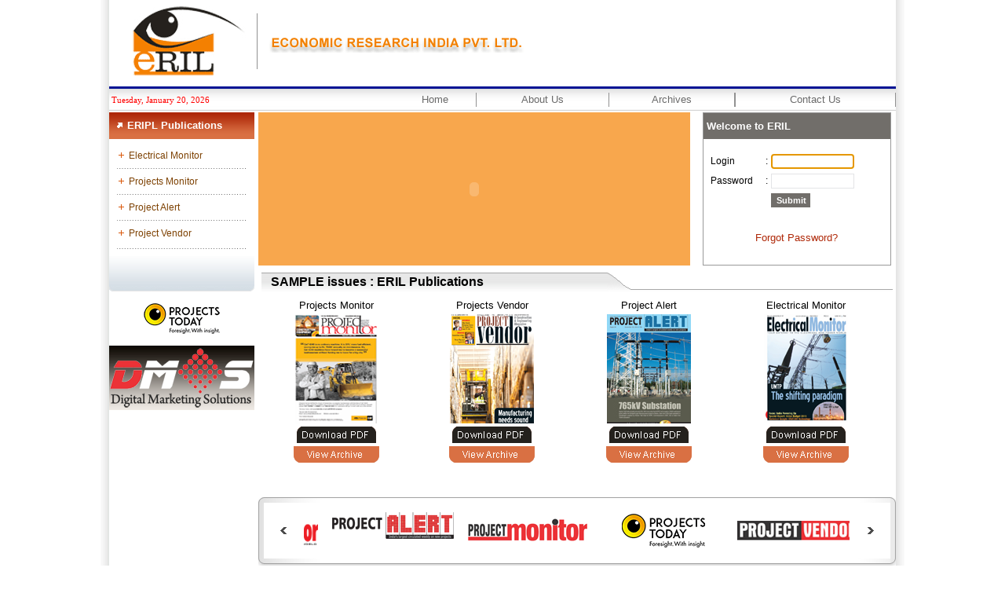

--- FILE ---
content_type: text/html; charset=utf-8
request_url: http://www.eril.co.in/
body_size: 10398
content:

<!DOCTYPE html PUBLIC "-//W3C//DTD XHTML 1.0 Transitional//EN" "http://www.w3.org/TR/xhtml1/DTD/xhtml1-transitional.dtd">
<html xmlns="http://www.w3.org/1999/xhtml">
<head><title>
	ERIL E-Magazine Home
</title><link href="/emagazine.css" type="text/css" rel="stylesheet" />
    <script type="text/javascript" src="/Scripts/stscode.js"></script>
<style type="text/css">
<!--
#popup {
	position:absolute;
	left:481px;
	top:144px;
	width:376px;
	height:104px;
	z-index:9;
	visibility: hidden;
}
-->
    </style>
<script type="text/JavaScript">
<!--
function MM_findObj(n, d) { //v4.01
  var p,i,x;  if(!d) d=document; if((p=n.indexOf("?"))>0&&parent.frames.length) {
    d=parent.frames[n.substring(p+1)].document; n=n.substring(0,p);}
  if(!(x=d[n])&&d.all) x=d.all[n]; for (i=0;!x&&i<d.forms.length;i++) x=d.forms[i][n];
  for(i=0;!x&&d.layers&&i<d.layers.length;i++) x=MM_findObj(n,d.layers[i].document);
  if(!x && d.getElementById) x=d.getElementById(n); return x;
}

function MM_showHideLayers() { //v6.0
  var i,p,v,obj,args=MM_showHideLayers.arguments;
  for (i=0; i<(args.length-2); i+=3) if ((obj=MM_findObj(args[i]))!=null) { v=args[i+2];
    if (obj.style) { obj=obj.style; v=(v=='show')?'visible':(v=='hide')?'hidden':v; }
    obj.visibility=v; }
}
//-->
</script>
<!--<script language="javascript" type="text/javascript">
    function popup_hide()
    {
        var dvPopup = document.getElementById('svPopup');
        var dvPopupMsg = document.getElementById('svBackground');
        dvPopup.style.display="none";
        if(dvPopupMsg!=null)
        {dvPopupMsg.style.display="none";}
    }
    </script>-->
</head>
<body leftmargin="0" topmargin="0" marginwidth="0" marginheight="0" onload="MM_showHideLayers('popup','','show');">
    <form name="form1" method="post" action="default.aspx" onsubmit="javascript:return WebForm_OnSubmit();" id="form1">
<div>
<input type="hidden" name="__LASTFOCUS" id="__LASTFOCUS" value="" />
<input type="hidden" name="__EVENTTARGET" id="__EVENTTARGET" value="" />
<input type="hidden" name="__EVENTARGUMENT" id="__EVENTARGUMENT" value="" />
<input type="hidden" name="__VIEWSTATE" id="__VIEWSTATE" value="/[base64]" />
</div>

<script type="text/javascript">
//<![CDATA[
var theForm = document.forms['form1'];
if (!theForm) {
    theForm = document.form1;
}
function __doPostBack(eventTarget, eventArgument) {
    if (!theForm.onsubmit || (theForm.onsubmit() != false)) {
        theForm.__EVENTTARGET.value = eventTarget;
        theForm.__EVENTARGUMENT.value = eventArgument;
        theForm.submit();
    }
}
//]]>
</script>


<script src="/WebResource.axd?d=_o7pvHqe6olv8jFiX9wnFpDEi8eDPp_tKW96gJ3O8r4XsT5z0kQUN2a-N7Q4e5MJEon8IyH5aD7ZBswZQ2EbB3T_N-A1&amp;t=636271869501517547" type="text/javascript"></script>


<script src="/WebResource.axd?d=pgTWp34pVCwc0YbrmCsnGkzfoipVx5y1rHyu57Ogyk71j_vm8WRGbxZzA6-UQ6ej64gFzgnB_u2W8UcZJjSz9-NJJvs1&amp;t=636271869501517547" type="text/javascript"></script>
<script src="/WebResource.axd?d=ND2b7D9MEiG3EQ325wMVzcyQ-x_ukruazu3CdLjcomCYE-jkpn40d8vtDvesKQD6v1so_BXoVTP4rzpLYDAYpZC7B5A1&amp;t=636271869501517547" type="text/javascript"></script>
<script type="text/javascript">
//<![CDATA[
function WebForm_OnSubmit() {
if (typeof(ValidatorOnSubmit) == "function" && ValidatorOnSubmit() == false) return false;
return true;
}
//]]>
</script>

<div>

	<input type="hidden" name="__VIEWSTATEGENERATOR" id="__VIEWSTATEGENERATOR" value="CA0B0334" />
	<input type="hidden" name="__EVENTVALIDATION" id="__EVENTVALIDATION" value="/wEWBAKVm9L4BQKKwYe8DgLY6MzODALAy8HMBC13ijLX8Cvidk8UV8fuXOWwSgcj" />
</div>
        <table width="1024px" border="0" cellspacing="0" cellpadding="0" align="center">
            <tr>
                <td valign="top" background="/Images/main_leftshadow.gif" width="11">
                </td>
                <td valign="top">
                    <table width="100%" border="0" cellspacing="0" cellpadding="0">
                        <tr>
                            <td valign="top">
                                <!--<script type="text/javascript" src="/jaxscript.js"></script>
<script type="text/javascript" src="/expandablebanners.js"></script>
<script type="text/javascript">

// this tells ExpandableBanners that a banner flash ad opens the expanded ad
ExpandableBanners.setBannerFlash();

// set the image path of the expanded ad
ExpandableBanners.setExpandedFlash("/images/big_banner_new.swf", 550, 400);
ExpandableBanners.setDirection('down','left');

</script>
<script type="text/javascript">
window.onload = function() {
setTimeout ( "ExpandableBanners.openAd()", 50);
}
</script> -->

<table width="100%" border="0" cellspacing="0" cellpadding="0">
    <tr>
        <td valign="top" width="186">
        <a href="http://www.eril.co.in"><img src="/Images/eril_logo.gif" width="186" height="110" border="0" alt="Economic Research India Private Limited" /></a></td>
        <td valign="top" width="5">
            <img src="/Images/header_blackbar.gif" width="5" height="110" /></td>
        <td valign="top" width="1">        </td>
        <td width="10" valign="middle">&nbsp;      </td>
        <td valign="middle">
            <div align="left">
                <img src="/Images/logotext.gif" /></div>        </td>
        <td width="251" valign="middle"><!--<div align="right" id="banner_ad">
						  <object classid="clsid:D27CDB6E-AE6D-11cf-96B8-444553540000" codebase="http://download.macromedia.com/pub/shockwave/cabs/flash/swflash.cab#version=9,0,28,0" width="550" height="80">
				      <param name="movie" value="/Images/small_banner_new.swf" />
				      <param name="quality" value="high" />
					  <param name="wmode" value="opaque" />
				      <embed src="/Images/small_banner_new.swf" quality="high" pluginspage="http://www.adobe.com/shockwave/download/download.cgi?P1_Prod_Version=ShockwaveFlash" type="application/x-shockwave-flash" width="550" height="80"  wmode="opaque" />                                    
          </object>
		      </div> -->
          <div align="right">
            <!--<object classid="clsid:D27CDB6E-AE6D-11cf-96B8-444553540000" codebase="http://download.macromedia.com/pub/shockwave/cabs/flash/swflash.cab#version=7,0,19,0" width="415" height="72">
            <param name="movie" value="/Images/palert_anni_small.swf" />
            <param name="quality" value="high" />
            <embed src="/Images/palert_anni_small.swf" quality="high" pluginspage="http://www.macromedia.com/go/getflashplayer" type="application/x-shockwave-flash" width="415" height="72"></embed>
        </object> -->
             <!--<img src="../Images/eril_AU_Banner1.jpg" alt="eril_AU_Banner" border="0" /> --></div></td>
        <td width="10" valign="middle">&nbsp;</td>
    </tr>
    <tr>
        <td colspan="7" valign="top" bgcolor="#011494" height="3">        </td>
    </tr>
</table>
                            </td>
                        </tr>
                        <tr>
                            <td valign="middle" height="28" background="/Images/topmenu_bg.gif">
                                <table width="100%" border="0" align="right" cellpadding="0" cellspacing="0">
    <tr>
        <td width="20%">
           &nbsp;<span id="topmenu_lblDate" style="color:Red;font-family:Tahoma;font-size:11px;">Tuesday, January 20, 2026</span>
        </td>
        <td width="80%" align="left">
            <table width="80%" border="0" align="right" cellpadding="0" cellspacing="0">
                <tr>
                    <td valign="middle">
                        <div align="center">
                            <a href="/Default.aspx" class="menu" target="_self">Home</a></div>
                    </td>
                    <td>
                    </td>
                    <td valign="middle" width="1">
                        <img src="/Images/menu_seperator.gif" width="1" height="18" /></td>
                    <td>
                    </td>
                    <td valign="middle">
                        <div align="center">
                            <a href="/AboutUs.aspx" class="menu" target="_self">About Us</a></div>
                    </td>
                    <td>
                    </td>
                    <td valign="middle" width="1">
                        <img src="/Images/menu_seperator.gif" width="1" height="18" /></td>
                    <td>
                    </td>
                    <td valign="middle">
                        <div align="center">
                            <a href="/Archives.aspx" class="menu" target="_self">Archives</a></div>
                    </td>
                    <td>
                    </td>
                    <td valign="middle" width="1">
                        <img src="/Images/menu_seperator.gif" width="1" height="18" /></td>
                    <td>
                    </td>
                    <!--<td valign="middle">
                        <div align="center">
                            <a href="/Feedback.aspx" class="menu" target="_self">Feedback</a></div>
                    </td>-->
                    <td>
                    </td>
                    <td valign="middle" width="1">
                        <img src="/Images/menu_seperator.gif" width="1" height="18" /></td>
                    <td>
                    </td>
                    <td valign="middle">
                        <div align="center">
                            <a href="/ContactUs.aspx" class="menu" target="_self">Contact Us</a></div>
                    </td>
                    <td>
                    </td>
                    <td>
                    </td>
                    <td valign="middle" width="1">
                        <img src="/Images/menu_seperator.gif" width="1" height="18" /></td>
                    <td>
                    </td>
                   <!-- <td valign="middle">
                        <div align="center">
                            <a href="/Subscription/SubscriptionNew.aspx" class="menu">Subscribe</a></div>
                    </td> -->
                    <td>
                    </td>
                </tr>
            </table>
        </td>
    </tr>
</table>

                            </td>
                        </tr>
                        <tr>
                            <td valign="middle" height="2">
                            </td>
                        </tr>
                        <tr>
                            <td valign="middle">
                                <table width="100%" border="0" cellspacing="0" cellpadding="0">
                                    <tr>
                                        <td valign="top" width="185">
                                            <table align="center" width="185" border="0" cellspacing="0" cellpadding="0" bgcolor="#ffffff">
    <tr>
        <td colspan="5" valign="top">
            <table width="100%" border="0" cellpadding="0" cellspacing="0" background="/Images/leftnavi_dark_bg.gif">
                <tr>
                    <td width="10" valign="top">
                        <img src="/Images/leftnavi_dark_bg.gif" width="1" height="34" /></td>
                    <td width="13">
                        <img src="/Images/white_bulletarrow.gif" width="7" height="7" /></td>
                    <td>
                        <strong><font color="#FFFFFF" size="2" face="Arial, Helvetica, sans-serif">ERIPL Publications
                        </font></strong>
                    </td>
                </tr>
            </table>
        </td>
    </tr>
   <!-- <tr>
        <td colspan="5" valign="top" height="10">
        </td>
    </tr>
    <tr>
        <td valign="top" width="10">
        </td>
        <td valign="top" width="2">
        </td>
        <td valign="middle">
            <img src="/Images/plusbullet.gif" /></td>
        <td valign="top" width="2">
        </td>
        <td valign="top">
            <font class="welcome"><a href="/Magazine/ArchitectureUpdate.aspx" class="leftnavi">Architecture
                Update</a></font></td>
    </tr>-->
    <tr>
        <td height="7">
        </td>
        <td colspan="4" valign="middle">
        </td>
    </tr>
   <!-- <tr>
        <td height="5">
        </td>
        <td colspan="4" valign="middle">
            <img src="/Images/leftnavi_spacer.gif" width="164" height="1" /></td>
    </tr>-->
    <tr>
        <td height="7">
        </td>
        <td colspan="4" valign="middle">
        </td>
    </tr>
    <tr>
        <td valign="top" width="10">
        </td>
        <td valign="top" width="2">
        </td>
        <td valign="middle">
            <img src="/Images/plusbullet.gif" /></td>
        <td valign="top" width="2">
        </td>
        <td valign="top" class="leftnavi">
            <a href="/Magazine/ElectricalMonitor.aspx" class="leftnavi">Electrical Monitor</a></td>
    </tr>
    <tr>
        <td height="7">
        </td>
        <td colspan="4" valign="middle">
        </td>
    </tr>
    <tr>
        <td height="5">
        </td>
        <td colspan="4" valign="middle">
            <img src="/Images/leftnavi_spacer.gif" width="164" height="1" /></td>
    </tr>
    <tr>
        <td height="7">
        </td>
        <td colspan="4" valign="middle">
        </td>
    </tr>
    <tr>
        <td valign="top" width="10">
        </td>
        <td valign="top" width="2">
        </td>
        <td valign="middle">
            <img src="/Images/plusbullet.gif" /></td>
        <td valign="top" width="2">
        </td>
        <td valign="top">
            <a href="/Magazine/ProjectMonitor.aspx" class="leftnavi">Projects Monitor</a></td>
    </tr>
    <tr>
        <td height="7">
        </td>
        <td colspan="4" valign="middle">
        </td>
    </tr>
    <tr>
        <td height="5">
        </td>
        <td colspan="4" valign="middle">
            <img src="/Images/leftnavi_spacer.gif" width="164" height="1" /></td>
    </tr>
    <tr>
        <td height="7">
        </td>
        <td colspan="4" valign="middle">
        </td>
    </tr>
    <tr>
        <td valign="top" width="10">
        </td>
        <td valign="top" width="2">
        </td>
        <td valign="middle">
            <img src="/Images/plusbullet.gif" /></td>
        <td valign="top" width="2">
        </td>
        <td valign="top">
            <a href="/Magazine/ProjectAlert.aspx" class="leftnavi">Project Alert</a></td>
    </tr>
    <tr>
        <td height="7">
        </td>
        <td colspan="4" valign="middle">
        </td>
    </tr>
    <tr>
        <td height="5">
        </td>
        <td colspan="4" valign="middle">
            <img src="/Images/leftnavi_spacer.gif" width="164" height="1" /></td>
    </tr>
    <tr>
        <td height="7">
        </td>
        <td colspan="4" valign="middle">
        </td>
    </tr>
    <tr>
        <td valign="top" width="10">
        </td>
        <td valign="top" width="2">
        </td>
        <td valign="middle">
            <img src="/Images/plusbullet.gif" /></td>
        <td valign="top" width="2">
        </td>
        <td valign="top">
            <a href="/Magazine/ProjectVendor.aspx" class="leftnavi">Project Vendor</a></td>
    </tr>
    <tr>
        <td height="5">
        </td>
        <td colspan="4" valign="middle">
        </td>
    </tr>
    
    <tr>
        <td height="5">
        </td>
        <td colspan="4" valign="middle">
        </td>
    </tr>
    <tr>
        <td height="5">
        </td>
        <td colspan="4" valign="middle">
            <img src="/Images/leftnavi_spacer.gif" width="164" height="1" /></td>
    </tr>
    <tr>
        <td height="7">
        </td>
        <td colspan="4" valign="middle">
        </td>
    </tr>
    <tr>
        <td colspan="5" background="/Images/dms_middle_bg.gif" style="height: 38px">
        </td>
    </tr>
    <tr>
        <td colspan="5" valign="top" height="7">
            <img src="/Images/bottomcurve_left.gif" width="185" height="7" /></td>
    </tr>
</table>
<br /><!--<p align="center">
    <a href="http://www.grihaindia.org" target="_blank">
        <img src="/Images/GRIHA_Summit_185x90.jpg" alt="GRIHA SUMMIT 2014" width="185" height="90"
            border="0" /></a></p><br />-->
<p align="center">
    <a href="http://www.projectstoday.com/" target="_blank">
        <img src="/Images/projectstoday_ad.gif" alt="Projects Today" width="185" height="41"
            border="0" /></a></p>
<p align="center">
    <a href="http://www.dmseril.com/" target="_blank">
        <br />
        <img src="/Images/ptoday_dms.gif" alt="Direct marketing service" width="185" height="82"
            border="0" /></a></p>

                                            <br />
                                            
                                        </td>
                                        <td valign="top" width="5">
                                        </td>
                                        <td valign="top">
                                            <table width="100%" border="0" cellspacing="0" cellpadding="0">
                                                <tr>
                                                    <td>
                                                        <table width="100%" border="0" cellspacing="0" cellpadding="0">
                                                            <tr>
                                                                <td valign="top">
                                                                    <table width="550" border="0" cellspacing="0" cellpadding="0">
    <tr>
        <td valign="top" bgcolor="#F8A74D">
            <object classid="clsid:D27CDB6E-AE6D-11cf-96B8-444553540000" codebase="http://download.macromedia.com/pub/shockwave/cabs/flash/swflash.cab#version=7,0,19,0"
                width="550" height="195">
                <param name="movie" value="http://www.eril.co.in/demo1.swf"" />
                <param name="quality" value="high" />
				<param name="wmode" value="opaque" />
                <embed src="http://www.eril.co.in/demo1.swf" quality="high" pluginspage="http://www.macromedia.com/go/getflashplayer"
                    type="application/x-shockwave-flash" width="550" height="195" wmode="opaque"></embed>
            </object>
        </td>
    </tr>
</table>

                                                                </td>
                                                                <td width="5">
                                                                </td>
                                                                <td valign="top">
                                                                    <div id="loginUC_loginPanel" onkeypress="javascript:return WebForm_FireDefaultButton(event, 'loginUC_btnLogin')" style="width:240px;">
	
    
    <table width="100%" border="0" cellpadding="0" cellspacing="1" bgcolor="#999999"
        height="195">
        <tr>
            <td width="100%" valign="top" bgcolor="#FFFFFF">
                <table width="100%" border="0" cellspacing="0" cellpadding="4">
                    <tr>
                        <td bgcolor="#716E6A" style="height: 25px">
                            <div align="left">
                                <strong><font color="#FFFFFF" size="2" face="Arial, Helvetica, sans-serif">Welcome to
                                    ERIL</font></strong></div>
                        </td>
                    </tr>
                </table>
                <table width="100%" border="0" cellspacing="1" cellpadding="1">
                    <tr>
                        <td colspan="5">
                            &nbsp;</td>
                    </tr>
                    <tr>
                        <td>
                        </td>
                        <td>
                            <div align="left">
                                Login</div>
                        </td>
                        <td>
                            :</td>
                        <td>
                            <input name="loginUC$txtUsername" type="text" id="loginUC_txtUsername" tabindex="1" class="tfs" />
                            <span id="loginUC_RequiredFieldValidator15" style="color:Red;visibility:hidden;"><font color="red">*</font></span>
                        </td>
                        <td>
                            &nbsp;</td>
                    </tr>
                    <tr>
                        <td colspan="5">
                        </td>
                    </tr>
                    <tr>
                        <td>
                        </td>
                        <td>
                            <div align="left">
                                Password</div>
                        </td>
                        <td>
                            :</td>
                        <td>
                            <input name="loginUC$txtPassword" type="password" id="loginUC_txtPassword" tabindex="2" class="tfs" />
                            <span id="loginUC_RequiredFieldValidator1" style="color:Red;visibility:hidden;"><font color="red">*</font></span>
                        </td>
                        <td>
                        </td>
                    </tr>
                    <tr>
                        <td colspan="5">
                        </td>
                    </tr>
                    <tr>
                        <td>
                            &nbsp;</td>
                        <td>
                            &nbsp;</td>
                        <td>
                            &nbsp;</td>
                        <td>
                            <div align="left">
                                <input type="button" name="loginUC$btnLogin" value="Submit" onclick="javascript:WebForm_DoPostBackWithOptions(new WebForm_PostBackOptions(&quot;loginUC$btnLogin&quot;, &quot;&quot;, true, &quot;LoginForm&quot;, &quot;&quot;, false, true))" id="loginUC_btnLogin" tabindex="3" class="btn1" /></div>
                        </td>
                        <td>
                            &nbsp;</td>
                    </tr>
                    
                    <tr>
                        <td align="center" colspan="5">
                            </td>
                    </tr>
                   
                    <tr>
                        <td>
                        </td>
                        <td colspan="3" valign="bottom" height="40px" align="center">
                            <a href="/ForgotPassword.aspx" class="forgotpass" target="_self">Forgot Password?</a></td>
                        <td>
                        </td>
                    </tr>
                </table>
            </td>
        </tr>
    </table>
    
</div>

                                                                </td>
                                                            </tr>
                                                        </table>
                                                    </td>
                                                </tr>
                                                <tr>
                                                    <td height="5">
                                                    </td>
                                                </tr>
                                                <tr>
                                                    <td>
                                                        <span id="Label1"></span>
                                                        
                                                        <table width="100%" cellpadding="0" cellspacing="0" border="0">
                                                            <tr>
                                                                <td>
                                                                    
                                                                    <div id="pnlERIL" style="width:100%;">
	
                                                                        <table width="100%" cellpadding="4" cellspacing="0">
                                                                            <tr>
                                                                                <td colspan="5">
                                                                                    <table width="100%" cellpadding="0" cellspacing="0">
                                                                                        <tr>
                                                                                            <td width="10" background="/Images/subheading_bg.gif">
                                                                                            </td>
                                                                                            <td width="341" valign="middle" background="Images/subheading_bg.gif" class="tableheading">
                                                                                                <font color="#00000" size="3px"><b>SAMPLE issues : ERIL Publications</b></font></td>
                                                                                            <td width="30" background="/Images/latestnews_bg3.gif">
                                                                                                <img src="/Images/middlecurve.gif" width="30" height="25" /></td>
                                                                                            <td width="260" background="/Images/latestnews_bg3.gif">
                                                                                            </td>
                                                                                        </tr>
                                                                                    </table>
                                                                                </td>
                                                                            </tr>
                                                                            <tr>
                                                                                <td>
                                                                                    <div id="pnlPM" disabled="disabled">
		
                                                                                        
                                                                                        <table width="100%" cellpadding="2" cellspacing="0" align="center">
                                                                                            <tr>
                                                                                                <td>
                                                                                                    <div align="center" class="maghead">
                                                                                                        Projects Monitor</div>
                                                                                                </td>
                                                                                            </tr>
                                                                                            <tr>
                                                                                                <td>
                                                                                                    <div align="center">
                                                                                                        <a href="/eMagazines/projectsmonitor/2015/16-31-march/index.html" target="_blank">
                                                                                                            <img id="ImgPM" src="/Images/SAMPLE_PM.png" style="border-width:0px;" /></a>
                                                                                                    </div>
                                                                                                </td>
                                                                                            </tr>
                                                                                            <tr>
                                                                                                <td>
                                                                                                    <div align="center">
                                                                                                        <a disabled="disabled" id="lnkPMDownload"><img src="/Images/download_bg.gif" width="101" height="21" border="0" /></a>
                                                                                                    </div>
                                                                                                </td>
                                                                                            </tr>
                                                                                            <tr>
                                                                                                <td>
                                                                                                    <div align="center">
                                                                                                        <a disabled="disabled" id="lnkPMArchive"><img src="/Images/archive_img.gif" width="109" height="21" border="0" /></a>
                                                                                                    </div>
                                                                                                </td>
                                                                                            </tr>
                                                                                        </table>
                                                                                    
	</div>
                                                                                </td>
                                                                                <td>
                                                                                    <div id="pnlPV" disabled="disabled">
		
                                                                                        
                                                                                        <table width="100%" cellpadding="2" cellspacing="0" align="center">
                                                                                            <tr>
                                                                                                <td>
                                                                                                    <div align="center" class="maghead">
                                                                                                        Projects Vendor</div>
                                                                                                </td>
                                                                                            </tr>
                                                                                            <tr>
                                                                                                <td>
                                                                                                    <div align="center">
                                                                                                        <a href="eMagazines/projectvendor/2015/March15/index.html" target="_blank">
                                                                                                            <img id="ImgPV" src="/Images/SAMPLE_PV.png" style="border-width:0px;" /></a>
                                                                                                    </div>
                                                                                                </td>
                                                                                            </tr>
                                                                                            <tr>
                                                                                                <td>
                                                                                                    <div align="center">
                                                                                                        <a disabled="disabled" id="lnkPVDownload"><img src="/Images/download_bg.gif" width="101" height="21" border="0" /></a>
                                                                                                    </div>
                                                                                                </td>
                                                                                            </tr>
                                                                                            <tr>
                                                                                                <td>
                                                                                                    <div align="center">
                                                                                                        <a disabled="disabled" id="lnkPVArchive"><img src="/Images/archive_img.gif" width="109" height="21" border="0" /></a></div>
                                                                                                </td>
                                                                                            </tr>
                                                                                        </table>
                                                                                    
	</div>
                                                                                </td>
                                                                                <td>
                                                                                    <div id="pnlPA" disabled="disabled">
		
                                                                                        
                                                                                        <table width="100%" cellpadding="2" cellspacing="0" align="center">
                                                                                            <tr>
                                                                                                <td>
                                                                                                    <div align="center" class="maghead">
                                                                                                        Project Alert</div>
                                                                                                </td>
                                                                                            </tr>
                                                                                            <tr>
                                                                                                <td>
                                                                                                    <div align="center">
                                                                                                        <a href="eMagazines/projectalert/2014/29dec14/pageflip.html" target="_blank">
                                                                                                            <img id="ImgPA" src="/Images/SAMPLE_PA.jpg" style="border-width:0px;" /></a>
                                                                                                    </div>
                                                                                                </td>
                                                                                            </tr>
                                                                                            <tr>
                                                                                                <td>
                                                                                                    <div align="center">
                                                                                                        <a disabled="disabled" id="lnkPADownload"><img src="/Images/download_bg.gif" width="101" height="21" border="0" /></a>
                                                                                                    </div>
                                                                                                </td>
                                                                                            </tr>
                                                                                            <tr>
                                                                                                <td>
                                                                                                    <div align="center">
                                                                                                        <a disabled="disabled" id="lnkPAArchive"><img src="/Images/archive_img.gif" width="109" height="21" border="0" /></a>
                                                                                                    </div>
                                                                                                </td>
                                                                                            </tr>
                                                                                        </table>
                                                                                    
	</div>
                                                                                </td>
                                                                                <td>
                                                                                    <div id="pnlEM" disabled="disabled">
		
                                                                                        
                                                                                        <table width="100%" cellpadding="2" cellspacing="0" align="center">
                                                                                            <tr>
                                                                                                <td>
                                                                                                    <div align="center" class="maghead">
                                                                                                        Electrical Monitor</div>
                                                                                                </td>
                                                                                            </tr>
                                                                                            <tr>
                                                                                                <td>
                                                                                                    <div align="center">
                                                                                                        <a href="/eMagazines/electricalmonitor/2015/March/index.html" target="_blank">
                                                                                                            <img id="ImgEM" src="/Images/SAMPLE_EM.png" style="border-width:0px;" /></a>
                                                                                                    </div>
                                                                                                </td>
                                                                                            </tr>
                                                                                            <tr>
                                                                                                <td>
                                                                                                    <div align="center">
                                                                                                        <a disabled="disabled" id="lnkEMDownload"><img src="/Images/download_bg.gif" width="101" height="21" border="0" /></a></div>
                                                                                                </td>
                                                                                            </tr>
                                                                                            <tr>
                                                                                                <td>
                                                                                                    <div align="center">
                                                                                                        <a disabled="disabled" id="lnkEMArchive"><img src="/Images/archive_img.gif" width="109" height="21" border="0" /></a></div>
                                                                                                </td>
                                                                                            </tr>
                                                                                        </table>
                                                                                    
	</div>
                                                                                </td>
                                                                                <td>
                                                                                    <div id="pnlAU" disabled="disabled">
		
                                                                                        
                                                                                        <!--<table width="100%" cellpadding="2" cellspacing="0" align="center">
                                                                                            <tr>
                                                                                                <td>
                                                                                                    <div align="center" class="maghead">
                                                                                                        Architecture Update</div>
                                                                                                </td>
                                                                                            </tr>
                                                                                            <tr>
                                                                                                <td>
                                                                                                    <div align="center">
                                                                                                        <a href="/eMagazines/architectureupdate/2015/AU_MAY_2015/" target="_blank">
                                                                                                            <img id="ImgAU" src="/Images/SAMPLE_AU.png" style="border-width:0px;" /></a>
                                                                                                    </div>
                                                                                                </td>
                                                                                            </tr>
                                                                                            <tr>
                                                                                                <td>
                                                                                                    <div align="center">
                                                                                                        <a disabled="disabled" id="lnkAUDownload"><img src="/Images/download_bg.gif" width="101" height="21" border="0" /></a>
                                                                                                    </div>
                                                                                                </td>
                                                                                            </tr>
                                                                                            <tr>
                                                                                                <td>
                                                                                                    <div align="center">
                                                                                                        <a disabled="disabled" id="lnkAUArchive"><img src="/Images/archive_img.gif" width="109" height="21" border="0" /></a>
                                                                                                    </div>
                                                                                                </td>
                                                                                            </tr>
                                                                                        </table>-->
                                                                                    
	</div>
                                                                                </td>
                                                                            </tr>
                                                                            <tr>
                                                                                <td>
                                                                                    
                                                                                </td>
                                                                                <td>
                                                                                </td>
                                                                                <td>
                                                                                </td>
                                                                                <td>
                                                                                </td>
                                                                                <td>
                                                                                </td>
                                                                            </tr>
                                                                        </table>
                                                                    
</div>
                                                                </td>
                                                            </tr>
                                                            <tr>
                                                                <td>
                                                                    
                                                                    
                                                                </td>
                                                            </tr>
                                                        </table>
                                                        
                                                    </td>
                                                </tr>
                                                <tr>
                                                    <td height="30">
                                                    </td>
                                                </tr>
                                                
                                                <tr>
                                                    <td valign="top">
                                                        <table width="100%" border="0" cellspacing="0" cellpadding="0" align="center">
    <tr>
        <td valign="middle" width="7">
            <img src="/Images/scroller_topleft.gif" width="7" height="7" /></td>
        <td valign="middle" background="/Images/scroller_topbg.gif">
        </td>
        <td valign="middle" width="7">
            <img src="/Images/scroller_topright.gif" width="7" height="7" /></td>
    </tr>
    <tr>
        <td valign="top" background="/Images/scroller_leftbg.gif">
        </td>
        <td valign="middle" background="/Images/zoombas.gif">
            <div align="center">

                <script src="/Scripts/scroller.js" type="text/javascript"></script>

            </div>
        </td>
        <td valign="top" background="/Images/scroller_rightbg.gif">
        </td>
    </tr>
    <tr>
        <td valign="middle" width="7">
            <img src="/Images/scroller_bottomleft.gif" width="7" height="12" /></td>
        <td valign="middle" background="/Images/scroller_bottombg.gif">
        </td>
        <td valign="middle" width="7">
            <img src="/Images/scroller_bottomright.gif" width="7" height="12" /></td>
    </tr>
</table>

                                                    </td>
                                                </tr>
                                            </table>
                                        </td>
                                    </tr>
                                </table>
                            </td>
                        </tr>
                        <tr>
                            <td valign="top" height="5">
                            </td>
                        </tr>
                        <tr>
                            <td valign="top">
                                <table width="100%" border="0" cellspacing="0" cellpadding="0" align="center">
    <tr bgcolor="#E26D0D">
        <td width="210" height="20" valign="middle">
        </td>
        <td valign="middle">
            <div align="center">
                <a href="/Default.aspx" class="footer" target="_self">Home</a></div>
        </td>
        <td>&nbsp;
            </td>
        <td width="1" valign="middle">
            <img src="/Images/footerspacer.gif" width="1" height="12" /></td>
        <td>&nbsp;
            </td>
        <td valign="middle">
            <div align="center">
                <a href="/AboutUs.aspx" class="footer" target="_self">About Us</a></div>
        </td>
        <td>&nbsp;
            </td>
        <td width="1" valign="middle">
            <img src="/Images/footerspacer.gif" width="1" height="12" /></td>
        <td>&nbsp;
            </td>
        <td valign="middle">
            <div align="center">
                <a href="/ContactUs.aspx" class="footer" target="_self">Contact Us</a></div>
        </td>
        <td>&nbsp;
            </td>
        <td width="1" valign="middle">
            </td>
        <td>&nbsp;
            </td>
       <!-- <td valign="middle">
            <div align="center">
                <a href="/Feedback.aspx" class="footer" target="_self">Feedback</a></div>
        </td>-->
        <td>&nbsp;
            </td>
        <td width="1" valign="middle">
            <img src="/Images/footerspacer.gif" width="1" height="12" /></td>
        <td>&nbsp;
            </td>
        <td valign="middle">
            <div align="center">
                <a href="/Archives.aspx" class="footer" target="_self">Archives</a></div>
        </td>
        <td>&nbsp;
            </td>
        <td width="1" valign="middle">
            <img src="/Images/footerspacer.gif" width="1" height="12" /></td>
        <td>&nbsp;
            </td>
        <td valign="middle">
            <div align="center">
                <a href="/Disclaimer.aspx" class="footer" target="_self">Disclaimer</a></div>
        </td>
        <td>&nbsp;
            </td>
        <td width="1" valign="middle">
            <img src="/Images/footerspacer.gif" width="1" height="12" /></td>
        <td>&nbsp;
            </td>
        <!--<td valign="middle">
            <div align="center">
                <a href="/Subscription/SubscriptionNew.aspx" class="footer" target="_self">Subscribe</a></div>
        </td> -->
        <td valign="middle" width="210">
        </td>
    </tr>
	<div><!-- Start of StatCounter Code -->
<script type="text/javascript">
var sc_project=6352875; 
var sc_invisible=1; 
var sc_security="7f1de963"; 
</script>

<script type="text/javascript"
src="http://www.statcounter.com/counter/counter.js"></script><noscript><div
class="statcounter"><a title="site stats"
href="http://statcounter.com/" target="_blank"><img
class="statcounter"
src="http://c.statcounter.com/6352875/0/7f1de963/1/"
alt="site stats" ></a></div></noscript>
<!-- End of StatCounter Code -->
</div>
<div><script type="text/javascript">

  var _gaq = _gaq || [];
  _gaq.push(['_setAccount', 'UA-19662838-1']);
  _gaq.push(['_trackPageview']);

  (function() {
    var ga = document.createElement('script'); ga.type = 'text/javascript'; ga.async = true;
    ga.src = ('https:' == document.location.protocol ? 'https://ssl' : 'http://www') + '.google-analytics.com/ga.js';
    var s = document.getElementsByTagName('script')[0]; s.parentNode.insertBefore(ga, s);
  })();

</script>
</div>
</table>

                            </td>
                        </tr>
                        <tr>
                            <td valign="top">
                                <table width="100%" height="35" border="0" cellpadding="0" cellspacing="0">
    <tr>
        <td colspan="3" height="3" valign="middle">
        </td>
    </tr>
    <tr>
        <td width="250" valign="middle">
        </td>
        <td valign="middle">
            <div align="center">
                <span class="footer2">Copyright &copy; 2016: www.eril.co.in. All rights Reserved.</span></div>
        </td>
        <td valign="middle" width="200">
        </td>
    </tr>
</table>

                            </td>
                        </tr>
                    </table>
                </td>
                <td width="11" valign="top" background="/Images/main_rightshadow.gif">
                </td>
            </tr>
        </table>
    
<script type="text/javascript">
//<![CDATA[
var Page_Validators =  new Array(document.getElementById("loginUC_RequiredFieldValidator15"), document.getElementById("loginUC_RequiredFieldValidator1"));
//]]>
</script>

<script type="text/javascript">
//<![CDATA[
var loginUC_RequiredFieldValidator15 = document.all ? document.all["loginUC_RequiredFieldValidator15"] : document.getElementById("loginUC_RequiredFieldValidator15");
loginUC_RequiredFieldValidator15.controltovalidate = "loginUC_txtUsername";
loginUC_RequiredFieldValidator15.focusOnError = "t";
loginUC_RequiredFieldValidator15.errormessage = "Enter User Name";
loginUC_RequiredFieldValidator15.validationGroup = "LoginForm";
loginUC_RequiredFieldValidator15.evaluationfunction = "RequiredFieldValidatorEvaluateIsValid";
loginUC_RequiredFieldValidator15.initialvalue = "";
var loginUC_RequiredFieldValidator1 = document.all ? document.all["loginUC_RequiredFieldValidator1"] : document.getElementById("loginUC_RequiredFieldValidator1");
loginUC_RequiredFieldValidator1.controltovalidate = "loginUC_txtPassword";
loginUC_RequiredFieldValidator1.focusOnError = "t";
loginUC_RequiredFieldValidator1.errormessage = "Enter Password";
loginUC_RequiredFieldValidator1.validationGroup = "LoginForm";
loginUC_RequiredFieldValidator1.evaluationfunction = "RequiredFieldValidatorEvaluateIsValid";
loginUC_RequiredFieldValidator1.initialvalue = "";
//]]>
</script>


<script type="text/javascript">
//<![CDATA[

var Page_ValidationActive = false;
if (typeof(ValidatorOnLoad) == "function") {
    ValidatorOnLoad();
}

function ValidatorOnSubmit() {
    if (Page_ValidationActive) {
        return ValidatorCommonOnSubmit();
    }
    else {
        return true;
    }
}
        WebForm_AutoFocus('loginUC_txtUsername');//]]>
</script>
</form>
    <!--<div class="VEPart" id="svPopup" style="position: absolute; width: 100%; height: 450%;
        top: 0px; left: 0px; -ms-filter: 'progid:DXImageTransform.Microsoft.Alpha(Opacity=25)';
        filter: progid:DXImageTransform.Microsoft.Alpha(opacity=75); -moz-opacity: 0.75;
        opacity: 0.75; display: block; z-index:1;">
        <div class="VEContent" style="position: absoulte; height: 100%; background-color: White;"
          >
        </div>
    </div>
    <div id="svBackground" style="position: absolute; z-index:9999; top: 100px; left: 500px;
        height: 80px; width: 120px;">
        <div id="Div1">
            <table width="450" border="0" align="center" cellpadding="1" cellspacing="1" bgcolor="#0c1d65">
          <tr>
                    <td valign="top" bgcolor="#ffcc28">
                        <table width="100%" height="30" border="0" cellpadding="0" cellspacing="0" bgcolor="#2957a4">
                            <tr>
                                <td valign="middle"><table width="100%" border="0" cellspacing="2" cellpadding="2">
                                  <tr>
                                    <td width="94%" align="right"><strong><font color="#FFFFFF" size="2" face="calibri, arial">Close</font></strong></td>
                                    <td width="6%" align="right"><a href="#" class="close" onclick="popup_hide()"><img src="/images/survey_close_but.gif" width="20" height="19" border="0" /></a></td>
                                  </tr>
                                </table>                              </td>
                            </tr>
                      </table>
                  <table width="100%" border="0" cellspacing="0" cellpadding="0">
                            <tr>
                                <td valign="top" bgcolor="#ffcc28"><a href="http://www.erilevents.com/NomineeRegistration.aspx" target="_blank"><img src="Images/supreme_award_banner.gif" alt="Supreme Engineer's Award  -2012" width="450" height="300" border="0" /></a></td>
                          </tr>
                            <tr>
                                <td height="10" bgcolor="#ffcc28">                                </td>
                            </tr>
                        </table>
            </td>
              </tr>
            </table>
      </div>
</div>-->
</body>
</html>

--- FILE ---
content_type: text/css
request_url: http://www.eril.co.in/emagazine.css
body_size: 2423
content:
body, p
{
	font-family: Arial;
	font-weight: normal;
	font-style: normal;
	font-size: 12px;
	text-align: justify;
	margin-left: 0px;
	margin-top: 0px;
	margin-right: 0px;
	margin-bottom: 0px;
}
hr
{
	border: 1px solid #f4eeee;
}

h1
{
	font-weight: bold;
	font-size: 14px;
	color: #022D60;
	font-family: Arial, Helvetica, sans-serif;
	margin: 0px;
	line-height: inherit;
	margin-bottom: 10px;
}

h2
{
	font-weight: bold;
	font-size: 12px;
	color: #C35D46;
	font-family: Arial, Helvetica, sans-serif;
	margin: 0px;
	line-height: inherit;
}
span.subsribe
{
	font-family: Arial, Helvetica, sans-serif;
	font-size: 11px;
	font-style: normal;
	text-align: center;
	font-weight: bold;
	color: #ffffff;
}
.formtext
{
	font-family: Arial;
	font-weight: normal;
	font-style: normal;
	font-size: 12px;
	text-align: left;
}
.radiobutton
{
	vertical-align: text-bottom;
}

.tableheading
{
	color: #000000;
	text-decoration: none;
	font-family: Arial;
	font-weight: bold;
	font-style: normal;
	font-size: 12px;
}
.maghead
{
	color: #000000;
	text-decoration: none;
	font-family: Arial;
	font-weight: normal;
	font-style: normal;
	font-size: 12.5px;
}

.archivehead
{
	color: #862109;
	text-decoration: none;
	font-family: Arial;
	font-weight: bold;
	font-style: normal;
	font-size: 13px;
}

a.forgotpass
{
	color: #AF2808;
	text-decoration: none;
	font-family: Arial;
	font-weight: normal;
	font-style: normal;
	font-size: 12.5px;
}
a.forgotpass:hover
{
	color: #6A6A6A;
	text-decoration: none;
	font-family: Arial;
	font-weight: normal;
	font-style: normal;
	font-size: 12.5px;
}
a.header
{
	color: #6F6F6F;
	font-family: Arial;
	font-size: 9px;
	font-weight: normal;
	text-decoration: none;
}
a.header:hover
{
	color: #C1380C;
	font-family: Arial;
	font-size: 9px;
	font-weight: normal;
	text-decoration: none;
}
a.register
{
	color: #0024FF;
	text-decoration: none;
	font-family: Arial;
	font-weight: normal;
	font-style: normal;
	font-size: 12.5px;
}
a.register:hover
{
	color: #0024FF;
	text-decoration: none;
	font-family: Arial;
	font-weight: normal;
	font-style: normal;
	font-size: 12.5px;
}

a.menu
{
	color: #6A6A6A;
	text-decoration: none;
	font-family: Arial;
	font-weight: normal;
	font-style: normal;
	font-size: 12.5px;
}
a.menu:hover
{
	color: #AF2808;
	text-decoration: none;
	font-family: Arial;
	font-weight: normal;
	font-style: normal;
	font-size: 12.5px;
}

a.leftnavi
{
	color: #7D4102;
	text-decoration: none;
	font-family: Arial;
	font-weight: normal;
	font-style: normal;
	font-size: 12px;
}
a.leftnavi:hover
{
	color: #7D4102;
	text-decoration: none;
	font-family: Arial;
	font-weight: normal;
	font-style: normal;
	font-size: 12px;
}
a.sitemap
{
	color: #000000;
	text-decoration: none;
	font-family: Arial;
	font-weight: bold;
	font-style: normal;
	font-size: 9px;
}
a.sitemap:hover
{
	color: #000000;
	text-decoration: underline;
	font-family: Arial;
	font-weight: bold;
	font-style: normal;
	font-size: 9px;
}

a.footer
{
	color: #FFFFFF;
	font-family: Arial, Helvetica, sans-serif;
	text-decoration: none;
	font-size: 11px;
	font-style: normal;
}
a.footer:hover
{
	color: #FFFFFF;
	font-family: Arial, Helvetica, sans-serif;
	text-decoration: underline;
	font-size: 11px;
	font-style: normal;
}

span.welcome
{
	font-family: Arial;
	font-size: 12px;
	color: #ffffff;
	font-weight: normal;
}
span.footer2
{
	font-family: Arial, Helvetica, sans-serif;
	color: #000000;
	font-size: 11px;
	text-decoration: none;
	font-style: normal;
}
a.sitelinks
{
	font-family: Arial, Helvetica, sans-serif;
	font-style: normal;
	font-weight: normal;
	text-decoration: none;
	font-size: 12px;
	color: #831518;
}

a.sitelinks:hover
{
	font-family: Arial, Helvetica, sans-serif;
	font-style: normal;
	font-weight: normal;
	text-decoration: underline;
	font-size: 12px;
	color: #831518;
}
.textarea
{
	width: 86%;
	border: 1px solid;
	border-color: #E3E4E6;
	height: 90px;
}
span.note
{
	color: #FF3333;
	font-family: Arial, Helvetica, sans-serif;
	font-weight: normal;
	font-size: 11px;
	text-decoration: none;
}
input.tf
{
	border: 1px solid;
	border-color: #E3E4E6;
	width: 250px;
}

input.tfs
{
	border: 1px solid;
	border-color: #E3E4E6;
	width: 100px;
}

input.btn
{
	border: 1px solid;
	border-color: #A72106;
	width: 100px;
	height: 20px;
	color: #FFFFFF;
	font-weight: bold;
	font-size: 12px;
	background-color: #A72106;
	font-family: Arial;
	font-style: normal;
}
input.btn2
{
	border: 1px solid;
	border-color: #1554A1;
	width: 110px;
	height: 25px;
	color: #ffffff;
	font-weight: bold;
	font-size: 12px;
	background-color: #1D69C7;
	font-family: Arial;
	font-style: normal;
}
input.btn1
{
	border: 1px solid;
	border-color: #716E6A;
	width: 50px;
	height: 18px;
	color: #FFFFFF;
	font-weight: bold;
	font-size: 11px;
	background-color: #716E6A;
	font-family: Arial;
	font-style: normal;
}
span.footer
{
	color: #ffffff;
	font-family: Arial;
	font-size: 10px;
	font-style: normal;
	font-weight: normal;
}
input.login
{
	width: 80px;
	border: 1px solid #FF9A0A;
	height: 21px;
	color: #ffffff;
	font-weight: normal;
	font-size: 12px;
	background-color: #FF9A0A;
	font-family: Arial;
	font-style: normal;
}
select.ddfield
{
	border: 1px solid;
	border-color: #E3E4E6;
	width: 255px;
}
span.red
{
	font-family: Arial;
	color: Red;
}
a.topmenu
{
	font-family: Arial, Helvetica, sans-serif;
	font-style: normal;
	font-weight: bold;
	text-decoration: none;
	font-size: 12px;
	color: #C35D46;
}

a.topmenu:hover
{
	font-family: Arial, Helvetica, sans-serif;
	font-style: normal;
	font-weight: bold;
	text-decoration: underline;
	font-size: 12px;
	color: #C35D46;
}

/**********************************************For Remember Me in login page ********************/
span.rem
{
	color: #FFFFFF;
	font-size: 12px;
}
span.white
{
	color: White;
	font-size: 12px;
	font-family: Arial;
}

.alink a
{
	font-weight: bold;
	font-size: 12px;
	color: #A10101;
	font-family: arial, verdana;
	text-decoration: none;
}

.alink a:hover
{
	font-weight: bold;
	font-size: 12px;
	color: #000000;
	background: #FFFFFF;
	font-family: arial, verdana;
	text-decoration: underline;
}

.smalllink a
{
	font-weight: normal;
	font-size: 12px;
	color: #A10101;
	font-family: arial, verdana;
	text-decoration: none;
}

.smalllink a:hover
{
	font-weight: normal;
	font-size: 12px;
	color: #000000;
	background: #FFFFFF;
	font-family: arial, verdana;
	text-decoration: underline;
}

.publlink a
{
	font-weight: bold;
	font-size: 13px;
	color: #A10101;
	font-family: Tahoma, verdana;
	text-decoration: none;
}

.publlink a:hover
{
	font-weight: bold;
	font-size: 13px;
	color: #000000;
	background: #FFFFFF;
	font-family: Tahoma, verdana;
	text-decoration: underline;
}

.publlink a:selected
{
	font-weight: normal;
	font-size: 13px;
	color: Navy;
	background: #FFFFFF;
	font-family: arial, verdana;
	text-decoration: underline;
}


/* ######### CSS for Shade Tabs. Remove if not using ######### */

.shadetabs{
padding: 3px 0;
margin-left: 0;
margin-top: 1px;
margin-bottom: 1px;
font-size:12px;
font-weight:bold;
list-style-type: none;
text-align: left; /*set to left, center, or right to align the menu as desired*/
}

.shadetabs li{
display: inline;
margin: 0;
}

.shadetabs li a{
text-decoration: none;
font-size:14px;
font-weight:bold;
position: relative;
z-index: 1;
padding: 3px 7px;
margin-right: 3px;
border: 1px solid #CCCCCC;
color: #2d2b2b;
background: #F3EDDB top left repeat-x;
}

.shadetabs li a:visited{
color: #2d2b2b;
}

.shadetabs li a:hover{
text-decoration: none;
color: #2d2b2b;
}

.shadetabs li a.selected{ /*selected main tab style */
position: relative;
top: 1px;
background: #F0E0B1 top left repeat-x;
}

.shadetabs li a.selected{ /*selected main tab style */
border-bottom-color: white;
}

.shadetabs li a.selected:hover{ /*selected main tab style */
text-decoration: none;
}

.tabcontent{
display:none;
}

.dischead
{
	FONT-WEIGHT: bold;
    FONT-SIZE: 13px;
    COLOR: #841010;
    FONT-FAMILY: arial, verdana;
	text-decoration: none;
}

/*--------------------------------------------------------------------------------*/
/*For Update Progress*/
.uProg_modalPopup
{
	position: fixed;
	top: 30%;
	left: 40%;
	background-color: #ffffff;
	border-width: 3px;
	border-style: none;
	border-color: Gray;
	padding: 15px;
	width: 300px;
	z-index: 1001;
	color: Red; /*box-shadow: 4px 4px 5px #ffffff;     -webkit-box-shadow: 4px 4px5px #ffffff;     -moz-box-shadow: 4px 4px 5px #ffffff;     filter: progid:DXImageTransform.Microsoft.dropShadow(color=#ffffff, offX=4, offY=4, positive=true);*/
}
.uProg_modalBackground
{
	position: fixed;
	top: 0;
	left: 0;
	z-index: 1000;
	width: 100%;
	height: 100%;
	background-color: #E8F1F7;
	filter: alpha(opacity=70);
	opacity: 0.7;
}
.uProg_modalText
{
	font-weight: bold;
}
.uProg_messageDiv
{
	text-align: center;
	padding: 10px;
	color: #A10101;
	font-weight: bold;
	font-size: 14px;
	letter-spacing: 1px;
}
.uProg_progressDiv
{
	text-align: center;
}
.uProg_abortDiv
{
	text-align: center;
	padding: 10px;
}
/*--------------------------------------------------------------------------------*/

--- FILE ---
content_type: application/x-javascript
request_url: http://www.eril.co.in/Scripts/stscode.js
body_size: 36090
content:
/*================================================================
	Sothink JavaScript Web Scroller
 	version:2.00.80623
	Copyright 2007 by SourceTec Software Co.,LTD
	For more information, see:www.sothink.com
================================================================*/
if(typeof _STNS=="undefined"){if(!Array.prototype.push){Array.prototype.push=function(){for(var i=0;i<arguments.length;i++){this[this.length]=arguments[i];}return this.length;};}if(!Array.prototype.pop){Array.prototype.pop=function(){if(this.length){var o=this[this.length-1];this.length--;return o;}};}if(!Array.prototype.shift){Array.prototype.shift=function(){if(this.length){var o=this[0];for(var i=0;i<this.length-1;i++){this[i]=this[i+1];}this.length--;return o;}};}if(!Function.prototype.call){Function.prototype.call=function(_5){var _5=_5||window;_5.__tmp=this;var _6=_5.__tmp(arguments[1],arguments[2],arguments[3],arguments[4],arguments[5],arguments[6],arguments[7],arguments[8],arguments[9],arguments[10]);_5.__tmp=null;return _6;};}_STNS={sVer:"3.0",bDebug:false,fvThrow:function(e){},bBufImg:true,oImgs:{},fvBufImgs:function(){if(!_STNS.bBufImg){return;}if(!_STNS.bLoaded){var s="";for(var i in _STNS.oImgs){if(_STNS.oImgs[i]!=2){s+=_STNS.fsGetTag("div","style=\"display:none\"",_STNS.fsGetImgTag(i,-1,-1));}_STNS.oImgs[i]=2;}document.write(s);}},bIsIE:false,bIsMIE:false,bIsFX:false,bIsOP:false,bIsSF:false,bIsKQ:false,oNav:null,bRTL:false,sDocMd:null,sURL:window.location.href+"",sDIR:null,bLocal:false,fsGetDocMd:function(w){var w=w||window;switch(w.document.compatMode){case "QuirksMode":case "BackCompat":return "quirks";case "CSS1Compat":return "css1";default:return document.compatMode;}},_foGetNav:function(){var _n=navigator,_u=_n.userAgent,_a=_n.appName,_p=_n.platform,n,v,p;if(/(Opera)[ \/]([\d\.]+)/.test(_u)||/(Netscape)\d*\/([\d\.]+)/.test(_u)||/(MSIE) ([\d\.]+)/.test(_u)||/(Safari)\/([\d\.]+)/.test(_u)||/(Konqueror)\/([\d\.]+)/.test(_u)||/(Gecko)\/(\d+)/.test(_u)){n=RegExp.$1.toLowerCase();v=RegExp.$2;}else{if(_a=="Netscape"&&_n.appVersion.charAt(0)=="4"){n="netscape4";v=parseFloat(_n.appVersion);}else{n="unknow";v=0;}}if(n=="netscape"){switch(_a){case "Microsoft Internet Explorer":n="msie";v=/(MSIE) ([\d\.]+)/.exec(_u)[2];break;case "Netscape":n="gecko";v=/(Gecko)\/(\d+)/.exec(_u)[2];}}if(/^(Win)/.test(_p)||/^(Mac)/.test(_p)||/^(SunOS)/.test(_p)||/^(Linux)/.test(_p)||/^(Unix)/.test(_p)){p=RegExp.$1.toLowerCase();}else{p=_p;}return {name:n,version:v,platform:p};},fiGetCT:function(w){var w=w||window;if(_STNS.bIsIE){return (_STNS.fsGetDocMd(w)=="css1"?w.document.documentElement:w.document.body).scrollTop;}else{return w.pageYOffset;}},fiGetCL:function(w){var w=w||window;if(_STNS.bIsIE){return (_STNS.fsGetDocMd(w)=="css1"?w.document.documentElement:w.document.body).scrollLeft;}else{return w.pageXOffset;}},fiGetCW:function(w){var w=w||window;if(_STNS.bIsIE){return (_STNS.fsGetDocMd(w)=="css1"?w.document.documentElement:w.document.body).clientWidth;}else{if(w.scrollbars&&w.scrollbars.visible||w.innerHeight<document.documentElement.offsetHeight){return w.innerWidth-20;}}return w.innerWidth;},fiGetCH:function(w){var w=w||window;if(_STNS.bIsIE){return (_STNS.fsGetDocMd(w)=="css1"?w.document.documentElement:w.document.body).clientHeight;}else{if(w.scrollbars&&w.scrollbars.visible||w.innerWidth<document.documentElement.offsetWidth){return w.innerHeight-20;}}return w.innerHeight;},foGetMediaInfor:function(s){_STNS.fvThrow(new Error("_STNS.runTime error:call foGetMediaInfor that has not been implemented"));},oLibs:{},sLibPth:"",fvInitLib:function(){var scs,sc,s,t,ls,pth;if(_STNS.bIsFX&&!_STNS.faGetElesByTagName("body").length){var hds=_STNS.faGetElesByTagName("head");sc=hds[0].lastChild;}else{scs=_STNS.faGetElesByTagName("script");sc=scs[scs.length-1];}if(sc){s=sc.src;}if(s){_STNS.sLibPth=s.substr(0,s.lastIndexOf("/")+1);t=_STNS.fcoGetAttribute(sc,"sothinkdebug");if(t=="true"){pth=_STNS.fsGetAbsPth(_STNS.sLibPth+"debug/stdebug.js");if(!_STNS.oLibs[pth]){_STNS.oLibs[pth]={state:1,defer:0};}}t=_STNS.fcoGetAttribute(sc,"sothinklib");if(t){ls=t.split(";");for(var i=0;i<ls.length;i++){if(!ls[i]){continue;}if(!_STNS.fbIsFile(ls[i])){ls[i]+=".js";}pth=_STNS.fsGetAbsPth(_STNS.sLibPth+ls[i]);if(_STNS.oLibs[pth]){continue;}_STNS.oLibs[pth]={state:1,defer:0};}}}else{_STNS.fvThrow(new Error("_STNS.runTime error:can't get lib path"));}},fvInc:function(s,f){if(!_STNS.oLibs[s]){_STNS.oLibs[s]={state:1,defer:f};}},fvLoadLib:function(){var s="";with(_STNS){for(var i in oLibs){if(oLibs[i].state!=2){if(bLoaded){fbInsJs(i);}else{s+=fsGetJsTag(i,oLibs[i].defer);}oLibs[i].state=2;}}}if(s){document.write(s);}},bLoaded:false,_aLoads:[],fbAddLoad:function(f){if(!_STNS.bLoaded&&typeof f=="function"){return _STNS._aLoads.push(f);}else{if(_STNS.bLoaded){_STNS.fvThrow(new Error("_STNS.runTime error:Page has been loaded!"));}else{_STNS.fvThrow(new Error("_STNS.runTime error:Not a function is pushed into onload event!"));}}return false;},_fvOnload:function(){with(_STNS){if(bLoaded){return;}bLoaded=true;for(var j=0;j<_aLoads.length;j++){_aLoads[j]();}}},_fvInitOnload:function(){if(_STNS.bIsIE&&window.attachEvent){window.attachEvent("onload",_STNS._fvOnload);}else{if(_STNS.oNav.name!="konqueror"&&window.addEventListener){window.addEventListener("load",_STNS._fvOnload,false);}else{if(!window.onload||window.onload.toString()!=_STNS._fvOnload.toString()){if(typeof window.onload=="function"){_STNS.fbAddLoad(window.onload);}onload=_STNS._fvOnload;}}}},_aCks:[],bCkPg:false,nCkTid:0,nCkTime:100,fvAddCk:function(f){if(typeof f=="function"){with(_STNS){if(bCkPg){clearTimeout(nCkTid);bCkPg=false;}_aCks.push(f);if(bLoaded){_fvCkPg();}}}else{_STNS.fvThrow(new Error("_STNS.runTime error:Not a function is pushed into check page event!"));}return false;},_fvCkPg:function(){with(_STNS){if(_aCks.length){bCkPg=true;for(var i=0;i<_aCks.length;i++){_aCks[i]();}nCkTid=setTimeout("_STNS._fvCkPg()",nCkTime);}else{bCkPg=false;}}},bShield:false,oDefCSS:{tb:"border-style:none;background-color:transparent;background-image:none;",tr:"border-style:none;background-color:transparent;background-image:none;",td:"border-style:none;background-color:transparent;background-image:none;",dv:"border-style:none;background-color:transparent;background-image:none;margin:0px;padding:0px;",a:"display:block;border-style:none;background-color:transparent;background-image:none;margin:0px;padding:0px;",hd:"display:none;",sp:"border-style:none;background-color:transparent;background-image:none;margin:0px;padding:0px;"},foCss2Obj:function(s){var o={},a,re=/([\w\-_]+):([^;]+)(;|$)/,ra;a=s.split(";");for(var i=0;i<a.length;i++){ra=re.exec(a[i]);if(ra){o[ra[1]]=ra[2];}}return o;},foCss2Style:function(s){var cs=_STNS.foCss2Obj(s),re=/-([a-z])/,o={},i,k,t;for(i in cs){t=re.exec(i);if(t){k=i.replace("-"+t[1],t[1].toUpperCase());}else{k=i;}o[k]=cs[i];}return o;},fsObj2Css:function(a){var s="";for(var i in a){if(a[i]!=null){s+=i+":"+a[i]+";";}}return s;},fvCSSShield:function(){with(_STNS){if(bLoaded){bShield=false;}else{if(faGetElesByTagName("body")&&faGetElesByTagName("body").length){bShield=false;}else{var i,s="\n<style type='text/css'>\n";for(i in oDefCSS){if(i=="a"){s+=".sta:link,.sta:hover,.sta:active,.sta:visited";}else{s+=".st"+i;}s+="{"+oDefCSS[i]+"}\n";}s+="</style>";bShield=true;document.write(s);}}}},fsReadCoki:function(n){var i,cs=document.cookie.split("; ");for(i=0;i<cs.length;i++){if(!cs[i].indexOf(n+"=")){return cs[i].substr(n.length);}}},fvSaveCoki:function(n,v,t){var s=n+"="+v+"; ",d=new Date;if(!t||!v){s+="expires=Fri, 31 Dec 1999 23:59:59 GMT; ";}else{s+="expires="+((new Date(d-0+t)).toGMTString())+"; ";}s+="path=/; ";document.cookie=s;},ffGetFun:function(f){if(typeof f=="function"){return f;}else{if(typeof f=="string"&&window[f]){return window[f];}}},fbIsAbsPth:function(s){var t=s.toLowerCase();return /^(#|\?|\/|[a-z]:|http:|https:|file:|ftp:|javascript:|vbscript:|mailto:|about:|gopher:|news:|res:|telnet:|view-source|wais:|rtsp:|mms:|outlook:)/.test(t);},fsGetAbsPth:function(s){if(!s){return s;}var re,t;if(!s.indexOf("//")){return s;}if(s.charAt(0)=="/"){re=/^(file:\/{2,}[^\/]+\/|http:\/\/[^\/]+\/|https:\/\/[^\/]+\/)/;if(re.exec(_STNS.sDIR)){s=RegExp.$1+s.substr(1);}else{return s;}}else{if(s=="#"){if(_STNS.sURL.charAt(_STNS.sURL.length-1)!="#"){return _STNS.sURL+"#";}else{return _STNS.sURL;}}else{if(!_STNS.fbIsAbsPth(s)){s=_STNS.sDIR+s;}else{return s;}}}while(s.indexOf("/./")>0){s=s.replace("/./","/");}while((t=s.indexOf("/../"))>0){var p1,p2;p1=s.substr(0,t);p2=s.substr(t).replace("/../","");p1=p1.substr(0,p1.lastIndexOf("/")+1);s=p1+p2;}return s;},fsGetImgTag:function(s,w,h,b,id,nw,nh){if(!s||!w||!h){return "";}if(nw&&nh){if(w==-1&&h==-1){w=nw,h=nh;}else{if(w==-1&&h!=-1){w=Math.floor(nw*h/nh);}else{if(w!=-1&&h==-1){h=Math.floor(nh*w/nw);}}}}return "<img class='stimg' src=\""+s+"\""+(w==-1?"":" width="+w)+(h==-1?"":" height="+h)+" border="+(b?b:0)+(id?" id='"+id+"'":"")+">";},fsGetJsTag:function(s,f){return "<script type='text/javascript' language='javascript1.2' src=\""+s+"\""+(f?" DEFER":"")+"></"+"script>";},fsGetTag:function(t,a,s){return "<"+t+" "+a+">"+(s?s:"")+"</"+t+">";},fbIsFile:function(s){return /\w+\.\w+$/.test(s);},fbIsImg:function(s){return /\.(gif|png|jpg|jpeg|bmp)$/.test(s.toLowerCase());},fsGetDIR:function(s){var t=s.toLowerCase();if(!t.indexOf("file:/")||!t.indexOf("http://")||!t.indexOf("https://")){return s.substr(0,s.lastIndexOf("/")+1);}else{return "";}},fsGetHTMLEnti:function(s,f){if(!s){return "";}var re;re=/&/g;s=s.replace(re,"&amp;");if(!f){re=/ /g;s=s.replace(re,"&nbsp;");}re=/</g;s=s.replace(re,"&lt;");re=/>/g;s=s.replace(re,"&gt;");re=/\"/g;s=s.replace(re,"&quot;");return s;},faJoinA:function(a,b){var c=[],l=Math.max(a.length,b.length);for(var i=0;i<l;i++){if(a[i]==null){c[i]=b[i];}else{c[i]=a[i];}}return c;},S64:"0123456789abcdefghijklmnopqrstuvwxyzABCDEFGHIJKLMNOPQRSTUVWXYZ#@",fiTransX2D:function(n,m){m=String(m).replace(/ /gi,"");if(m==""){return 0;}var a=_STNS.S64.substr(0,n);if(eval("m.replace(/["+a+"]/gi,'')")!=""){_STNS.fvThrow(new Error("_STNS.runTime error:Transform bad number from "+m+" to 10!"));return 0;}var t=0,c=1;for(var x=m.length-1;x>-1;x--){t+=c*(a.indexOf(m.charAt(x)));c*=n;}return t;},fsTranD2X:function(n,m){m=String(m).replace(/ /gi,"");if(m==""){return 0;}if(parseInt(m)!=m){_STNS.fvThrow(new Error("_STNS.runTime error:Transform bad number from 10 to "+m+"!"));return "";}var t="",a=_STNS.S64.substr(0,n);while(m!=0){var b=m%n;t=a.charAt(b)+t;m=(m-b)/n;}if(!t){t="0";}return t;},faCP2PP:function(cp,w){var t,l;with(_STNS){t=fiGetCT(w);l=fiGetCL(w);return [cp[0]+l,cp[1]+t];}},faPP2CP:function(pp,w){var t,l;with(_STNS){t=fiGetCT(w);l=fiGetCL(w);return [pp[0]-l,pp[1]-t];}},fsGetLen:function(t,l,p,b,s,w){var _r=_STNS,u;if(w==null){w=true;}if(s==null){s=true;}if(p==null){p=0;}if(b==null){b=0;}if(typeof l=="string"){u=/%|px|pt|em|ex|pc|in|cm|mm$/.exec(l);}if(u){switch(u[0]){case "%":return l;default:l=parseInt(l),u=u[0];}}else{l=parseInt(l);u="px";}switch(t){case "dv":if(_r.sDocMd=="css1"||(!_r.bIsIE&&!_r.bIsOP||(_r.bIsOP&&parseInt(_r.oNav.version)>=8))){return l-2*p-2*b+u;}break;case "tb":if(_r.bIsMIE&&!w&&s){return l-2*b-2*p+u;}break;case "td":if(_r.bIsSF){if(_r.sDocMd!="css1"||w){if(s){return l-2*b+u;}else{return l-2*p+u;}}else{return l-2*p-2*b+u;}}else{if(!_r.bIsMIE&&(_r.sDocMd=="css1"||w)){return l-2*b-2*p+u;}}break;}return l+u;},fdmGetEleById:function(id,w){var w=w||window;with(_STNS){if(bIsIE){var es=w.document.all(id);if(es&&es.length&&!es.tagName){return es[0];}else{return es;}}else{return w.document.getElementById(id);}}},faGetElesByTagName:function(n,w){var w=w||window;with(_STNS){if(bIsIE){return w.document.all.tags(n);}else{return w.document.getElementsByTagName(n);}}},faGetElesByCls:function(n,w){var w=w||window;var i,a=[],el,els=_STNS.bIsIE?w.document.all:w.document.getElementsByTagName("*");for(i=0;el=els[i];i++){if(el.className==n){a.push(el);}}return a;},fdmGetFmByName:function(n,w){var w=w||window;if(w.frames[t]){return w.frames[t];}else{if(w.parent){return w.parent.frames[t];}}},fbIsPar:function(p,c){if(_STNS.bIsIE){return p.contains(c);}else{if(!p||!c){return false;}if(p==c){return true;}do{if(c.parentNode){c=c.parentNode;}else{break;}if(p==c){return true;}}while(c);}return false;},fbInsHTML:function(e,p,h){if(_STNS.bIsIE){return e.insertAdjacentHTML(p,h);}else{var d=e.ownerDocument,t=d.createElement("span");t.innerHTML=h;switch(p){case "beforeBegin":return e.parentNode.insertBefore(t,e);case "afterBegin":return e.insertBefore(t,e.firstChild);case "beforeEnd":return e.appendChild(t);case "afterEnd":if(e.nextSibling){return e.parentNode.insertBefore(t,e.nextSibling);}else{return e.parentNode.appendChild(t);}}}return false;},fbInsEle:function(e,p,ne){if(_STNS.bIsIE){return e.insertAdjacentElement(p,ne);}else{switch(p){case "beforeBegin":return e.parentNode.insertBefore(ne,e);case "afterBegin":return e.insertBefore(ne,e.firstChild);case "beforeEnd":return e.appendChild(ne);case "afterEnd":if(o.nextSibling){return e.parentNode.insertBefore(ne,e.nextSibling);}else{return e.parentNode.appendChild(ne);}}}},fbDelEle:function(e){var p=e.parentNode;return p.removeChild(e);},fbInsJs:function(s,l){var l=l||"JavaScript";var hd=_STNS.faGetElesByTagName("HEAD");if(hd&&hd[0]){l=l.toLowerCase();var t=document.createElement("script");t.language=l;if(!l.indexOf("javascript")||!l.indexOf("jscript")){t.type="text/javascript";}t.src=s;_STNS.fbInsEle(hd,"beforeEnd",t);}},fdmCreateXMLHttp:function(){var _99;if(window.XMLHttpRequest){_99=new XMLHttpRequest();}else{var _9a=["MSXML2.XMLHTTP.5.0","MSXML2.XMLHTTP.4.0","MSXML2.XMLHTTP.3.0","MSXML2.XMLHTTP","Microsoft.XMLHTTP"];for(var n=0;n<_9a.length;n++){try{_99=new ActiveXObject(_9a[n]);break;}catch(e){_99=null;}}}if(!_99){_99=null;_STNS.fvThrow(new Error("Create XMLHttpRequest fail!"));return;}if(_99.readyState==null){_99.readyState=0;_99.addEventListener("load",function(){_99.readyState=4;if(typeof _99.onreadystatechange=="function"){_99.onreadystatechange();}},false);}return _99;},fdmCreateXMLDoc:function(){var _9c;if(_STNS.bIsIE){var _9d=["Msxml2.DOMDocument.4.0","Msxml2.DOMDocument.3.0","Msxml2.DOMDocument","Microsoft.XMLDOM"];for(var n=0;n<_9d.length;n++){try{_9c=new ActiveXObject(_9d[n]);break;}catch(e){}}}else{_9c=document.implementation.createDocument("","",null);}if(!_9c){_STNS.fvThrow(new Error("Create XMLDOMDocument fail!"));return;}return _9c;},faGetElePos:function(e){if(!e){return;}var x=y=bl=bt=0;var v=_STNS.oNav.version,a=new Array(v,523.12),sv=a.sort()[0]==523.12;if(_STNS.bIsSF&&sv){var o=e.offsetParent?e.offsetParent.offsetParent?e.offsetParent.offsetParent.offsetParent?e.offsetParent.offsetParent.offsetParent?e.offsetParent.offsetParent.offsetParent.offsetParent?e.offsetParent.offsetParent.offsetParent.offsetParent:null:null:null:null:null;while(o){if(o.tagName=="TABLE"){bl=parseInt(_STNS.fsGetEleStyle(o,"borderLeftWidth"));bt=parseInt(_STNS.fsGetEleStyle(o,"borderTopWidth"));if(!isNaN(bl)){x+=bl;}if(!isNaN(bt)){y+=bt;}}o=o.offsetParent;}}while(e){x+=e.offsetLeft;y+=e.offsetTop;if((_STNS.oNav.name=="konqueror"||_STNS.oNav.name=="safari")&&e.style.position.toLowerCase()=="absolute"){break;}switch(e.tagName){case "TD":if(_STNS.bIsIE||(_STNS.bIsSF&&sv)||(_STNS.bIsOP&&_STNS.oNav.version<9)){bl=parseInt(_STNS.fsGetEleStyle(e,"borderLeftWidth"));bt=parseInt(_STNS.fsGetEleStyle(e,"borderTopWidth"));if(!isNaN(bl)){x+=bl;}if(!isNaN(bt)){y+=bt;}}break;}if(e.parentNode&&e.parentNode.tagName=="DIV"){var s=_STNS.fsGetEleStyle(e.parentNode,"overflow").toLowerCase();var w=_STNS.fsGetEleStyle(e.parentNode,"width").toLowerCase();if(s=="hidden"||s=="scroll"||s=="auto"){x-=e.parentNode.scrollLeft;y-=e.parentNode.scrollTop;}if(w&&w!="auto"){if((_STNS.bIsFX&&_STNS.oNav.version>20060414&&s!="visible")||(_STNS.bIsIE&&_STNS.oNav.version>=5)){bl=parseInt(_STNS.fsGetEleStyle(e.parentNode,"borderLeftWidth"));bt=parseInt(_STNS.fsGetEleStyle(e.parentNode,"borderTopWidth"));if(!isNaN(bl)){x+=bl;}if(!isNaN(bt)){y+=bt;}}}}if(e.parentNode&&e.offsetParent&&e.parentNode!=e.offsetParent){if(e.offsetParent.tagName=="DIV"){var s=_STNS.fsGetEleStyle(e.offsetParent,"overflow").toLowerCase();var w=_STNS.fsGetEleStyle(e.offsetParent,"width").toLowerCase();if(s=="hidden"||s=="scroll"||s=="auto"){x-=e.offsetParent.scrollLeft;y-=e.offsetParent.scrollTop;}if(w&&w!="auto"){if((_STNS.bIsFX&&_STNS.oNav.version>20060414&&s!="visible")||(_STNS.bIsIE&&_STNS.oNav.version>=5)){bl=parseInt(_STNS.fsGetEleStyle(e.offsetParent,"borderLeftWidth"));bt=parseInt(_STNS.fsGetEleStyle(e.offsetParent,"borderTopWidth"));if(!isNaN(bl)){x+=bl;}if(!isNaN(bt)){y+=bt;}}}}}e=e.offsetParent;}return [x,y];},fiGetEleWid:function(e){return e.offsetWidth;},fiGetEleHei:function(e){return e.offsetHeight;},fsGetEleStyle:function(e,p){if(!e||!p){return;}if(_STNS.bIsIE){return e.currentStyle[p];}else{if(_STNS.bIsFX||_STNS.bIsSF||_STNS.bIsOP){var w=e.ownerDocument.defaultView;p=p.replace(/([A-Z])/g,"-$1");return w.getComputedStyle(e,"").getPropertyValue(p.toLowerCase());}else{return e.style[p];}}},fcoGetAttribute:function(e,a){if(!e||!a){return;}if(_STNS.bIsIE){return e[a];}else{return e.getAttribute(a);}},fbFalse:function(){return false;},fbTrue:function(){return true;}};_STNS.Class=(function(){var _ae=function(){var c=function(as){if(_STNS.bIsIE){this._cls=this.constructor;}else{this._cls=arguments.callee;}_b1.call(this,as);};_b2(c,arguments);c.register=_b3;c.toString=_b4;c.subclsOf=_b5;c.superclassOf=_b6;return c;};_ae.toString=function(){return "[object Class]";};_ae.getC=function(pth){var _b8=[];if(!_b9(pth,_b8)||!_ba[_b8[0]][_b8[1]]){_STNS.fvThrow(new Error("Class get error: Class \""+pth+"\" is not found"));return;}return _ba[_b8[0]][_b8[1]];};_ae.getClsLst=function(o,pre){var o=o||_ba,pre=pre||"/",sp,s="";for(var i in o){if(typeof o[i]=="object"){sp=pre+i+"/";s+=_STNS.Class.getClsLst(o[i],sp);}else{s+=pre+i+"\n";}}return s;};var _b3=function(pth){var _c1=[];if(!_b9(pth,_c1)){_STNS.fvThrow(new Error("Class register error: Invalid class path:"+pth));return;}var pkg=_c1[0];var cn=_c1[1];if(pkg){if(!_ba[pkg]){_ba[pkg]={};}var _c4=_ba[pkg][cn];if(_c4){_STNS.fvThrow(new Error("Class register error: Class \""+pth+"\" already exists"));return;}_ba[pkg][cn]=this;}else{var _c4=_ba[cn];if(_c4){_STNS.fvThrow(new Error("Class register error: Class \""+pth+"\" already exists"));return;}_ba[cn]=this;}this._pkg=pkg;this._cn=cn;};var _ba={};var _c5=function(_c6,_c7){if(typeof _c6=="string"){_c6=_STNS.Class.getC(_c6);}if(typeof _c7=="string"){_c7=_STNS.Class.getC(_c7);}if(typeof _c6!="function"||typeof _c7!="function"){return false;}if(!_c6._supers){return false;}for(var i=0;i<_c6._supers.length;i++){if(_c6._supers[i]==_c7){return true;}else{if(_c5(_c6._supers[i],_c7)){return true;}}}return false;};var _b5=function(cls){return _c5(this,cls);};var _b6=function(cls){return _c5(cls,this);};var _b9=function(pth,_cc){if(typeof pth!="string"||!pth){return false;}var n=pth.lastIndexOf("/");if(n>-1){_cc[0]=pth.substr(0,n);_cc[1]=pth.substr(n+1);}else{_cc[0]="";_cc[1]=pth;}return true;};var _b2=function(c,as){c._supers=[];for(var i=0;i<as.length;i++){var s=as[i];if(typeof s=="string"){s=_STNS.Class.getC(s);}if(typeof s!="function"){_STNS.fvThrow(new Error("Class create error: Invalid superclass: "+"args["+i+"]"));return;}c._supers.push(s);}};var _b1=function(as){var c=this._cls;for(var i=0;i<c._supers.length;i++){if(_STNS.bIsIE){this.constructor=c._supers[i];}c._supers[i].call(this,as);}if(_STNS.bIsIE){this.constructor=c;}this._cls=c;this.toString=_d5;this.getClass=_d6;this.instanceOf=_d7;this.toConvert=_d8;if(c.construct){c.construct.call(this,as);}};var _d8=function(cls,as){var c=this._cls;if(_c5(c,cls)){var t=new cls;for(var i in this){if(typeof t[i]=="undefined"){delete this[i];}if(cls[i]){this[i]=cls[i];}}}else{if(_c5(cls,c)){var f=0;for(var i=0;i<cls._supers.length;i++){if(_STNS.bIsIE){this.constructor=cls._supers[i];}if(cls._supers[i]!=c){cls._supers[i].call(this,as);}else{f=1;}}if(!f){_STNS.fvThrow(new Error("_STNS.runTime error:Can't convert this instance;The class of instance must be the target class's direct superClass!"));return;}if(_STNS.bIsIE){this.constructor=cls;}this._cls=cls;if(cls.construct){cls.construct.call(this,as);}}else{_STNS.fvThrow(new Error("_STNS.runTime error:Can't convert this instance;The class of instance must be the target class's subClass or direct superClass!"));}}};var _d7=function(c){if(typeof c=="string"){c=_STNS.Class.getC(c);}if(typeof c!=="function"){return false;}return this._cls==c;};var _d6=function(){return this._cls;};var _d5=function(){if(this._cls._cn){return "[object Object "+this._cls._pkg+"/"+this._cls._cn+"]";}else{return "[object Object Anonymous class]";}};var _b4=function(){if(this._cn){return "[object Class "+this._pkg+"/"+this._cn+"]";}return "[object Anonymous Class]";};return _ae;})();with(_STNS){sDocMd=fsGetDocMd();oNav=_foGetNav();bIsIE=oNav.name=="msie";bIsMIE=bIsIE&&oNav.platform=="mac";bIsOP=oNav.name=="opera";bIsFX=oNav.name=="gecko";bIsSF=oNav.name=="safari";bIsKQ=oNav.name=="konqueror";sDIR=fsGetDIR(sURL);bLocal=!sURL.indexOf("file:");_fvInitOnload();fbAddLoad(_fvCkPg);}}_STNS.fvInitLib();_STNS.fvLoadLib();if(!_STNS.bShield){_STNS.fvCSSShield();}if(typeof _STNS!="undefined"&&!_STNS.UI){_STNS.UI={UNIUID:0,DOMEVENTS:["mouseover","mouseout","mousemove","mousedown","mouseup","click","keypress","keydown","keyup","dblclick"],foGetUIById:function(id){var o;while(id){if(o=_STNS.UI.oUIs[id]){return o;}id=id.substr(0,id.lastIndexOf("_"));}},fsGetUid:function(){this.iIdNo++;if(_STNS.UI.UNIUID){return "stUI"+_STNS.UI.UNIUID+this.iIdNo;}else{if(window.name){return "stUI"+(_STNS.fsTranD2X(36,(new Date).getTime()))+this.iIdNo;}else{return "stUI"+this.iIdNo;}}},iIdNo:0,oUIs:{},fbDmEnt:function(e,o){var oid=o.id,ob,r=-1;if(!oid){return true;}if(ob=_STNS.UI.foGetUIById(oid)){if(ob.fbGetEnt){r=ob.fbGetEnt(e,o);}}return r;},fsGetEnt:function(o,t,n,pre){var s;if(n==null){var n="";}if(!pre){var pre="";}if(o._oEs[t+n]&&o._oEs[t+n].length){for(var i=0;i<_STNS.UI.DOMEVENTS.length;i++){if(_STNS.UI.DOMEVENTS[i]==t){return "on"+t+"='return "+pre+"_STNS.UI.fbDmEnt(event,this)'";}}}return "";}};with(_STNS.UI){_STNS.UI.CUIObj=_STNS.Class();CUIObj.register("UI/CUIObj");CUIObj.construct=function(){this._oMs={};this._oEs={};this.oParent=null;this.sUid=_STNS.UI.fsGetUid();this.fbGetEnt=_STNS.fbTrue();with(_STNS.UI.CUIObj){this.fvDestroy=fvDestroy;this.fvGetMsg=fvGetMsg;this.fbSetMsg=fbSetMsg;this.fbAttachEnt=fbAttachEnt;this.fbDetachEnt=fbDetachEnt;this.fbDetachAll=fbDetachAll;this.fbFireEnt=fbFireEnt;this.fbCheckEnt=fbCheckEnt;this.foClone=foClone;}_STNS.UI.oUIs[this.sUid]=this;this.sSelf="_STNS.UI.oUIs['"+this.sUid+"']";};CUIObj.fvDestroy=function(){delete _STNS.UI.oUIs[this.sUid];};CUIObj.fvGetMsg=function(m,d){var f,r=true;if(f=this._oMs[m]){if(typeof f=="string"){f=_STNS.ffGetFun(f);}if(f){r=f.call(this,d);}}if(r==true&&this.oParent){this.oParent.fvGetMsg(m,d);}};CUIObj.fbSetMsg=function(m,f){if(typeof f!="function"&&typeof f!="string"){_STNS.fvThrow(new Error("Attach invalid function to "+t+" message."));return false;}this._oMs[m]=f;return true;};CUIObj.fbCheckEnt=function(t){if(this._oEs[t]){return true;}};CUIObj.fbAttachEnt=function(t,f){if(typeof f!="function"&&typeof f!="string"){_STNS.fvThrow(new Error("Attach invalid function to "+t+" event."));return false;}if(this._oEs[t]){for(var i=0;i<this._oEs[t].length;i++){if(this._oEs[t][i]==f){return -1;}}this._oEs[t].push(f);}else{this._oEs[t]=[f];}return true;};CUIObj.fbDetachEnt=function(t,f){var i;if(this._oEs[t]&&this._oEs[t].length){for(i=0;i<this._oEs[t].length;i++){if(this._oEs[t][i]==f){delete this._oEs[t][i];}}}};CUIObj.fbDetachAll=function(){for(var i in this._oEs){if(this._oEs[i].length){this._oEs[i].length=0;}delete this._oEs[i];}};CUIObj.fbFireEnt=function(t,as){var i,r=true,f,tmp;if(!this._oEs[t]||!this._oEs[t].length){return -1;}for(i=0;i<this._oEs[t].length;i++){if(!this._oEs[t][i]){continue;}f=this._oEs[t][i];if(typeof f=="string"){f=_STNS.ffGetFun(f);}if(f){tmp=f.call(this,as);if(!tmp){r=tmp;}}}return r;};CUIObj.foClone=function(){var o={};for(var i in this){o[i]=this[i];}o.sUid=_STNS.UI.fsGetUid();_STNS.UI.oUIs[o.sUid]=o;o.sSelf="_STNS.UI.oUIs['"+o.sUid+"']";return o;};}}if(typeof _STNS!="undefined"&&_STNS.UI&&!_STNS.UI.CUIScroller){with(_STNS.UI){_STNS.UI.CUIScroller=_STNS.Class(_STNS.UI.CUIObj);CUIScroller.register("UI/CUIObj>CUIScroller");CUIScroller.construct=function(){this.___t=0;this.sJsPth="";this.iScMod=1;this.iTyp=0;this.iRowMinHei=-1;this.iScDelay=1500;this.iScDir=1;this._iScDir=1;this._iNowScDir=1;this.iScRate=24;this.iScDist=0;this.sScEff=0;this.iEffTrans=23;this.iEffSp=1000;this.iMultiNum=1;this.iCssMd=0;this.iNid=0;this.sId=0;this.sVer=0;this.sImgPth=0;this.sLnkPre=0;this.sBlank=0;this.iMaxNO=0;this.iCyc=0;this.bAuto=0;this.iSpeed=10;this.sWid=0;this.sHei=0;this.sAlign=0;this.iDPad=0;this.iDSpc=0;this.iIWid=0;this.iIHei=0;this.sIBdStyle=0;this.iIBdWid=0;this.sIBdClr=0;this.sBgClr=0;this.sBgImg=0;this.sBgRep=0;this.sBdStyle=0;this.iBdWid=0;this.sBdClr=0;this.bImgBd=0;this.aCorners=[];this.iCWH=0;this.aBdBgImgs=[];this.aBdBgClrs=[];this.aBdBgReps=[];this.bRunEff=1;this.sTipBdStyle=0;this.iTipBdWid=0;this.sTipBdClr=0;this.bTipBdImg=0;this.aTipCorners=[];this.iTipCWH=0;this.aTipBdBgImgs=[];this.aTipBdBgClrs=[];this.aTipBdBgReps=[];this.aItems=[];this.bArr=0;this.aLAEnImgs=[];this.aRAEnImgs=[];this.aLADisImgs=[];this.aRADisImgs=[];this.iLAImgWid=0;this.iLAImgHei=0;this.sLAAlign=0;this.sLAVAlign=0;this.iRAImgWid=0;this.iRAImgHei=0;this.sRAAlign=0;this.sRAVAlign=0;this.aTAEnImgs=[];this.aBAEnImgs=[];this.aTADisImgs=[];this.aBADisImgs=[];this.iTAImgWid=0;this.iTAImgHei=0;this.sTAAlign=0;this.sTAVAlign=0;this.iBAImgWid=0;this.iBAImgHei=0;this.sBAAlign=0;this.sBAVAlign=0;this.bTil=0;this.iTTyp=0;this.sTTxt="";this.sTAlign=0;this.sTFnt=0;this.sTFntClr=0;this.sTDeco=0;this.sTBgClr=0;this.sTBgImg=0;this.sTBgRep=0;this.bPause=0;this.bPag=0;this.aPBgClrs=[];this.aPFnts=[];this.aPFntClrs=[];this.aPDecos=[];this.iStat=0;this.iDelaySh=500;this.iDelayHd=500;this.iScDur=3000;this.iCurDur=42;this._sMapStr="";this._tTid=0;this._tScTid=0;this._iMaxDWid=0;this._iMinDWid=0;this._iAllWid=0;this._iCurDWid=0;this._iCurDHei=0;this._iLWid=0;this._iRWid=0;this._iSelectP=1;this._iSelectG=1;this._iMaxPage=1;this._bEnPag=[0,0,0,0,0];this._bEnPrevious=0;this._bEnNext=0;this._iIBdLen=0;this._iBdLen=0;this._iLMinWid=0;this._iRMinWid=0;this._iTMinHei=0;this._iBMinHei=0;this._iTMinWid=0;this._iBMinWid=0;this._iAllHei=0;this._iMaxHei=0;this._iMinHei=0;this._iPageWid=0;this._iPageHei=0;this.oScEff=null;this.sPBgImg="";this._iItemIndex=0;this._aEffects=[];this._bIsRandomEff=false;this._bIsScrollEff=false;this._bImgOnly=false;this._bOverPause=false;this._tEffTid=0;this._tResumePauseTid=0;this.__bFirstAutoed=false;this._tTipHide=0;this._iNowShowingTipId=0;this._iLastStopedPage=1;this._tReAuto=0;this.sLineHeight="";this.aPLineHeight=[];this._iDisableMax=0;with(_STNS.UI.CUIScroller){this.fsGetImg=fsGetImg;this.fsGetLnk=fsGetLnk;this.fvDestroy=fvDestroy;this.fsGetHTML=fsGetHTML;this.fbCreate=fbCreate;this.fbShow=fbShow;this.fsGetStyle=fsGetStyle;this.fbGetEnt=fbGetEnt;this.fbSetDisplay=fbSetDisplay;this.fbSetPag=fbSetPag;this.fbInit=fbInit;this.fbOverPag=fbOverPag;this.fbOutPag=fbOutPag;this.fbClickPag=fbClickPag;this.fbOverPrevious=fbOverPrevious;this.fbOutPrevious=fbOutPrevious;this.fbClickPrevious=fbClickPrevious;this.fbOverNext=fbOverNext;this.fbOutNext=fbOutNext;this.fbClickNext=fbClickNext;this.fbOverArrow=fbOverArrow;this.fbOutArrow=fbOutArrow;this.fbDownArrow=fbDownArrow;this.fbUpArrow=fbUpArrow;this.fbScroll=fbScroll;this.fbUpDate=fbUpDate;this.fbPageScroll=fbPageScroll;this.fbPauseScroll=fbPauseScroll;this.fbStartScroll=fbStartScroll;this.fbEndScroll=fbEndScroll;this.fsGetHotStr=fsGetHotStr;this.fbResumeScroll=fbResumeScroll;this.fbToPag=fbToPag;this.fb1XScroll=fb1XScroll;this.fb2XScroll=fb2XScroll;this.fb5XScroll=fb5XScroll;this.fiGetDir=fiGetDir;this.fbCanResume=fbCanResume;this.fvResumeDir=fvResumeDir;this.fbRe1XScroll=fbRe1XScroll;this.fiSetArrSt=fiSetArrSt;this.fsQuickEnt=fsQuickEnt;this.fsGetBGStyle=fsGetBGStyle;this.fsGetICStyle=fsGetICStyle;this.fsBlank=fsBlank;this.fbGetEff=fbGetEff;this.fiGetItemIndex=fiGetItemIndex;this.fvOverPause=function(){clearTimeout(this._tReAuto);this._bOverPause=true;};this.fvOutPause=function(){if(this.bAuto){clearTimeout(this._tReAuto);this._tReAuto=setTimeout(this.sSelf+"._bOverPause=false;"+this.sSelf+".fbRe1XScroll();",(this.iScMod==1?this.iScDelay:100));}else{this._bOverPause=false;}};this.fiGetFullPage=fiGetFullPage;this.fbAContainsB=fbAContainsB;this.fvSynHeight=fvSynHeight;this._bIsLoaded=false;}};CUIScroller.OVERLEFTARROW=1;CUIScroller.ENABLELEFTARROW=2;CUIScroller.OVERRIGHTARROW=4;CUIScroller.ENABLERIGHTARROW=8;CUIScroller.OVERPREVIOUS=16;CUIScroller.OVERPAGINATION1=32;CUIScroller.OVERPAGINATION2=64;CUIScroller.OVERPAGINATION3=128;CUIScroller.OVERPAGINATION4=256;CUIScroller.OVERPAGINATION0=512;CUIScroller.OVERNEXT=1024;CUIScroller.OVERDISPLAY=2048;CUIScroller.SELECTED=28672;CUIScroller.SELECTED_BIT=12;CUIScroller.OVERTOPARROW=32768;CUIScroller.ENABLETOPARROW=65536;CUIScroller.OVERBOTTOMARROW=131072;CUIScroller.ENABLEBOTTOMARROW=262144;with(_STNS.UI.CUIScroller){CUIScroller.MAXSTATE=OVERLEFTARROW|ENABLELEFTARROW|OVERRIGHTARROW|ENABLERIGHTARROW|OVERPREVIOUS|OVERPAGINATION1|OVERPAGINATION2|OVERPAGINATION3|OVERPAGINATION4|OVERPAGINATION0|OVERNEXT|OVERDISPLAY|SELECTED|OVERTOPARROW|ENABLETOPARROW|OVERBOTTOMARROW|ENABLEBOTTOMARROW;}CUIScroller.fvDestroy=function(){for(var i=0;i<this.aItems.length;i++){this.aItems[i].fvDestroy();}_STNS.UI.CUIObj.fvDestroy.call(this);};CUIScroller.fbCreate=function(){_STNS.fvBufImgs();_STNS.fvInc(_STNS.fsGetAbsPth(this.sJsPth+"/Scripts/stseff.js"));_STNS.fvLoadLib();var s="<script type='text/javascript'>"+this.sSelf+".fbShow();"+"</script>";document.write(this.fsGetHTML()+s);return true;};CUIScroller.fbGetEff=function(){var _r=_STNS;try{this.oScEff.fbStop();}catch(ee){}try{this.oScEff.fbDel();}catch(ee){}if(this._bIsRandomEff){this.oScEff=null;this.oScEff=_r.EFFECT.foGetEff(this._aEffects[parseInt(Math.random()*this._aEffects.length)],this.sUid+"_sc",window,this.iEffSp,this.iEffTrans);}else{this.oScEff=_STNS.EFFECT.foGetEff(this.sScEff,this.sUid+"_sc",window,this.iEffSp,this.iEffTrans);}if(this.oScEff){if(!this.oScEff.fbSet()){this.oScEff.fbDel();this.oScEff=0;}}if(!this.oScEff){return false;}else{if(this._bIsScrollEff){var ee=_r.fdmGetEleById(this.sUid+"_sc");var sco=this;if(this.iTyp){this.oScEff.fvFinishEffect=function(){if(sco.iCyc==1&&ee.scrollTop>=sco._iAllHei-sco.iDSpc){ee.scrollTop=0;}sco.fbSetPag(1);};}else{this.oScEff.fvFinishEffect=function(){if(sco.iCyc==1&&ee.scrollLeft>=sco._iAllWid-sco.iDSpc){ee.scrollLeft=0;}sco.fbSetPag(1);};}}return true;}};CUIScroller.fbInit=function(){this._iScDir=this._iNowScDir=this.iScDir;var _r=_STNS,e,n,dw,_c=_r.UI.CUIScroller,tw;with(this){if(iCyc==1){this.iStat|=_c.ENABLERIGHTARROW|_c.ENABLELEFTARROW|_c.ENABLETOPARROW|_c.ENABLEBOTTOMARROW;}else{if(this.iScDir==1||this.iScDir==3){this.iStat|=_c.ENABLERIGHTARROW|_c.ENABLEBOTTOMARROW;}else{this.iStat|=_c.ENABLELEFTARROW|_c.ENABLETOPARROW;}}iMaxNO=Math.min(iMaxNO,(iCyc==1?this.aItems.length/2:this.aItems.length));n=iMaxNO?iMaxNO:iCyc==1?this.aItems.length/2:this.aItems.length/2;if(iCssMd){e=_r.fdmGetEleById(sUid);if(e){_iBdLen=_r.fsGetEleStyle(e,"borderLeftStyle")!="none"?_r.fsGetEleStyle(e,"borderLeftWidth"):0;_iBdLen=_iBdLen?parseInt(_iBdLen):0;}e=_r.fdmGetEleById(this.aItems[0].sUid+"_table");if(e){_iIBdLen=_r.fsGetEleStyle(e,"borderLeftStyle")!="none"?parseInt(_r.fsGetEleStyle(e,"borderLeftWidth")):0;_iIBdLen=_iIBdLen?parseInt(_iIBdLen):0;}e=_r.fdmGetEleById(sUid+"_arr0");if(e){_iLMinWid=_r.fsGetEleStyle(e,"width");_iLMinWid=_iLMinWid?parseInt(_iLMinWid):0;}e=_r.fdmGetEleById(sUid+"_arr1");if(e){_iRMinWid=_r.fsGetEleStyle(e,"width");_iRMinWid=_iRMinWid?parseInt(_iRMinWid):0;}e=_r.fdmGetEleById(sUid+"_arr2");if(e){_iTMinHei=_r.fsGetEleStyle(e,"height");_iTMinHei=_iTMinHei?parseInt(_iTMinHei):0;_iTMinWid=_r.fsGetEleStyle(e,"width");_iTMinWid=_iTMinWid?parseInt(_iTMinWid):0;}e=_r.fdmGetEleById(sUid+"_arr3");if(e){_iBMinHei=_r.fsGetEleStyle(e,"height");_iBMinHei=_iBMinHei?parseInt(_iBMinHei):0;_iBMinWid=_r.fsGetEleStyle(e,"width");_iBMinWid=_iBMinWid?parseInt(_iBMinWid):0;}e=_r.fdmGetEleById(sUid+"_limg");if(e){_iLWid=_r.fsGetEleStyle(e,"width");_iLWid=_iLWid?parseInt(_iLWid):0;}e=_r.fdmGetEleById(sUid+"_rimg");if(e){_iRWid=_r.fsGetEleStyle(e,"width");_iRWid=_iRWid?parseInt(_iRWid):0;}e=_r.fdmGetEleById(sUid+"_title_text");if(e){e.style.lineHeight=_r.fsGetEleStyle(e,"fontSize");}}else{_iBdLen=iBdWid;_iIBdLen=iIBdWid;_iLMinWid=iLAImgWid;_iRMinWid=iRAImgWid;_iLWid=_iRWid=iCWH;_iTMinHei=iTAImgHei;_iBMinHei=iBAImgHei;_iTMinWid=iTAImgWid;_iBMinWid=iBAImgWid;}e=_r.fdmGetEleById(sUid+"_sc");if(!this.iTyp){dw=iIWid+2*iDPad+2*_iIBdLen+iDSpc;_iAllWid=Math.ceil(this.aItems.length/2/this.iMultiNum)*dw+iDSpc;_iMaxDWid=n*dw+iDSpc;_iMinDWid=dw+iDSpc;if(e){e.scrollLeft=0;}}else{if(this.iTyp==1){if(e){e.scrollTop=0;}}}if(!fbSetDisplay()){return false;}if(!sScEff){sScEff="none";}sScEff=sScEff.replace(/\&\#41\;{0,1}$/,")");_bIsRandomEff=/^stEffect\(.Random\(/i.test(sScEff);_bIsScrollEff=/^stEffect\(.Scroll\(/i.test(sScEff);if(sScEff!="none"){if(_bIsRandomEff){_aEffects=["stEffect('Active(StartOpc=0,StopOpc=100,Duration="+this.iEffSp/1000+",Rate=30)')","stEffect('Open(Duration="+this.iEffSp/1000+",Rate=30,Direction=Up)')","stEffect('Open(Duration="+this.iEffSp/1000+",Rate=30,Direction=Down)')","stEffect('Open(Duration="+this.iEffSp/1000+",Rate=30,Direction=Middle)')"];if(_r.bIsIE){for(var i=0;i<40;i++){_aEffects.push("stEffect('RandomIE(Duration="+this.iEffSp/1000+")')");}}oScEff=_STNS.EFFECT.foGetEff(_aEffects[parseInt(Math.random()*_aEffects.length)],this.sUid+"_sc",window,this.iEffSp,this.iEffTrans);if(oScEff){if(!oScEff.fbSet()){oScEff.fbDel();oScEff=0;}}}else{this.fbGetEff();}}var ee=e=_r.fdmGetEleById(this.sUid+"_sc");if(_bIsScrollEff&&this.oScEff){var sco=this;if(iTyp){this.oScEff.fvFinishEffect=function(){if(sco.iCyc==1&&ee.scrollTop>=sco._iAllHei){ee.scrollTop=0;}sco.fbSetPag(1);};}else{this.oScEff.fvFinishEffect=function(){if(sco.iCyc==1&&ee.scrollLeft>=sco._iAllWid-sco.iDSpc){ee.scrollLeft=0;}sco.fbSetPag(1);};}}if(this.sWid.charAt(this.sWid.length-1)=="%"){var f=new Function(this.sSelf+".___t=0;clearTimeout("+this.sSelf+"._tTid);"+this.sSelf+"._tTid=setTimeout(\""+this.sSelf+".bPause=1;"+this.sSelf+".fbSetDisplay();if("+this.sSelf+".bAuto)"+this.sSelf+".bPause=0;\",50)");if(_STNS.bIsIE){window.attachEvent("onresize",f);}else{if(_STNS.oNav.name!="konqueror"&&window.addEventListener){window.addEventListener("resize",f,false);}}}if(this.iTyp||(_STNS.bIsOP&&_STNS.oNav.version>=9.5&&!this.iTyp)){var ff=new Function((_STNS.bIsOP&&_STNS.oNav.version>=9.5?this.sSelf+".fbSetDisplay();":this.sSelf+".fbSetPag();"));_STNS.fbAddLoad(ff);}}return true;};CUIScroller.fvSynHeight=function(){var _r=_STNS,tmp=0;with(this){for(var i=0;i<aItems.length;i++){if(e=_r.fdmGetEleById(aItems[i].sUid+"_table")){tmp=Math.max(e.offsetHeight,tmp);}}for(var i=0;tmp&&i<aItems.length;i++){if(e=_r.fdmGetEleById(aItems[i].sUid+"_table")){e.style.height=tmp+"px";}}}};CUIScroller.fbSetDisplay=function(){var _r=_STNS,e,dw=vd=aw=sw=bw=oh=pw=0,_c=_r.UI.CUIScroller,st=this.iStat,_11b=false;with(this){e=_r.fdmGetEleById(sUid);e.style.width=_r.fsGetLen("tb",this.sWid,0,(!this.bImgBd&&this.iBdWid?this.iBdWid:0),0);vd=parseInt(this.sHei);if(vd&&vd>0){if(e=_r.fdmGetEleById(sUid+"_tview")){if(!e.offsetHeight){return false;}vd-=e.offsetHeight;}bw=bImgBd?_iLWid+_iRWid:2*_iBdLen;vd-=bw;if(vd<1){vd=1;}if(e=_r.fdmGetEleById(sUid+"_view")){e.style.height=vd+"px";}}if(iTyp==1){e=_r.fdmGetEleById(sUid);if(!e.offsetHeight){return false;}var _11c=(iIWid>_iTMinWid&&iIWid>_iBMinWid?iIWid:(_iTMinWid>_iBMinWid?_iTMinWid:_iBMinWid))+iBdWid*2+_iLWid+_iRWid+iDPad*2+iIBdWid*2+iDSpc*2;if(e=_r.fdmGetEleById(sUid+"_pview")){_11c+=e.offsetWidth;}e=_r.fdmGetEleById(sUid);if((_r.bIsFX?e.childNodes[0]:e).offsetWidth<_11c){e.style.width=_11c+"px";}e=_r.fdmGetEleById(sUid+"_inner");if(e){_iAllHei=(e.offsetHeight+iDSpc)/2;}var _11d=e.offsetWidth-_iLWid-_iRWid;if(e=_r.fdmGetEleById(sUid+"_pview")){_11d+=e.offsetWidth;}vd=vd-_iTMinHei-_iBMinHei;var _tah=_bah=0;if(vd>_iAllHei){var _ah=vd+_iTMinHei+_iBMinHei-_iAllHei;if(_ah%2==1){_ah-=1;vd=_iAllHei;_11b=true;}else{vd=_iAllHei;}_tah=_bah=_ah/2;}else{_tah=_iTMinHei;_bah=_iBMinHei;}if(vd<2*iDSpc+1){vd=2*iDSpc+1;}if(e=_r.fdmGetEleById(sUid+"_vtop")){e.style.height=_tah+"px";}if(e=_r.fdmGetEleById(sUid+"_display")){e.style.height=(_11b?vd+1:vd)+"px";}if(e=_r.fdmGetEleById(sUid+"_sc")){e.style.height=vd+"px";}if(e=_r.fdmGetEleById(sUid+"_vbottom")){e.style.height=_bah+"px";}_iCurDHei=vd;_iPageHei=_iCurDHei;if(_r.bIsSF||(_r.bIsIE&&parseFloat(_r.oNav.version)<6)){_r.fdmGetEleById(sUid+"_display").style.height=_r.fdmGetEleById(sUid+"_sc").style.height=vd+"px";}var _tt=0;for(var i=0;i<this.aItems.length;i++){e=_r.fdmGetEleById(this.aItems[i].sUid);if(e){this.aItems[i]._iCurHei=e.offsetHeight;}this.aItems[i]._iScrollToHei=_tt;_tt+=this.aItems[i]._iCurHei+this.iDSpc;}this._iMaxPage=Math.ceil((this._iAllHei-this.iDSpc)/this._iCurDHei);}else{var _122=true;if(_122){_r.fdmGetEleById(sUid+"_display").style.width=_r.fdmGetEleById(sUid+"_sc").style.width=_r.fdmGetEleById(sUid+"_view").style.width="1px";}e=_r.fdmGetEleById(sUid);if(!e.offsetHeight){return false;}this.fvSynHeight();aw=_iLMinWid+_iRMinWid;bw=bImgBd?_iLWid+_iRWid:2*_iBdLen;dw=iIWid+2*iDPad+2*_iIBdLen+iDSpc;var _11c=dw+aw+bw+iDSpc;if((e=_r.fdmGetEleById(sUid))&&(_STNS.bIsFX?e.childNodes[0]:e).offsetWidth<_11c){e.style.width=_11c+"px";}if(this.sWid.charAt(this.sWid.length-1)=="%"){e=_r.fdmGetEleById(sUid);if(_STNS.bIsFX){e=e.childNodes[0];}vd=e?e.offsetWidth-aw-bw:_iMaxDWid+aw;}else{vd=parseInt(this.sWid);if(isNaN(vd)){vd=_iMaxDWid+aw;}if(vd<(_iMinDWid+aw+bw+pw)){vd=_iMinDWid+aw;}}var _sp=Math.floor((vd-aw-iDSpc)/dw);if(_sp<1){_sp=1;}_iCurDWid=vd<_iMaxDWid+aw?_sp*dw+iDSpc:_iMaxDWid;_iPageWid=_iCurDWid-iDSpc;if(_122){_r.fdmGetEleById(sUid+"_display").style.width=_iCurDWid+"px";_r.fdmGetEleById(sUid+"_sc").style.width=_iCurDWid+"px";e=_r.fdmGetEleById(sUid+"_view");e.style.width="100%";}if(_r.bIsIE&&parseFloat(_r.oNav.version)<6){}this._iMaxPage=Math.ceil((this._iAllWid-this.iDSpc)/(this._iCurDWid-this.iDSpc));}e=_r.fdmGetEleById(sUid);if(e&&_r.bIsOP){e.style.display="none";e.style.display="";}if((e=_r.fdmGetEleById(sUid+"_vleft"))&&_STNS.bIsOP&&_STNS.oNav.version>=9.5){var __c=_r.fsGetEleStyle(e,"backgroundColor");e.style.backgroundColor="#FF0000";e.style.backgroundColor=__c;}e=_r.fdmGetEleById(sUid+"_sc");if(e){if(bAuto&&iTyp==0&&iScDir==2){if(iScDist==1){e.scrollLeft=this._iAllWid-(iIWid+2*iDPad+2*_iIBdLen+iDSpc);this._iSelectP=this._iMaxPage;}else{e.scrollLeft=(this._iMaxPage-1)*this._iPageWid;this._iSelectP=this._iMaxPage;}}if(bAuto&&iTyp==1&&iScDir==4){if(iScDist==1){e.scrollTop=aItems[aItems.length/2-1]._iScrollToHei;}else{e.scrollTop=(this._iMaxPage-1)*this._iPageHei;this._iSelectP=this._iMaxPage;}}if(iTyp==0){sw=e.scrollLeft;if(iScDist!=1&&sw+_iCurDWid>=_iAllWid){e.scrollLeft=sw=Math.ceil((_iAllWid-iDSpc)/(_iCurDWid-iDSpc)-1)*(_iCurDWid-iDSpc);if(iCyc!=1){st&=_c.MAXSTATE-_c.ENABLERIGHTARROW;}}else{if(iScDist==1&&sw+(iIWid+2*iDPad+2*_iIBdLen+iDSpc)>=_iAllWid){e.scrollLeft=sw=_iAllWid-(iIWid+2*iDPad+2*_iIBdLen+iDSpc);if(iCyc!=1){st&=_c.MAXSTATE-_c.ENABLERIGHTARROW;}}else{st|=_c.ENABLERIGHTARROW;}}if(sw<=0&&iCyc!=1){st&=_c.MAXSTATE-_c.ENABLELEFTARROW;}else{st|=_c.ENABLELEFTARROW;}}if(iTyp==1){sw=e.scrollTop;if(iScDist!=1&&sw+_iCurDHei>=_iAllHei){e.scrollTop=sw=Math.ceil((_iAllHei-iDSpc)/(_iCurDHei-iDSpc)-1)*(_iCurDHei-iDSpc);if(iCyc!=1){st&=_c.MAXSTATE-_c.ENABLEBOTTOMARROW;}}else{if(iScDist==1&&sw>aItems[aItems.length/2-1]._iScrollToHei){e.scrollTop=aItems[aItems.length/2-1]._iScrollToHei;if(iCyc!=1){st&=_c.MAXSTATE-_c.ENABLEBOTTOMARROW;}}else{st|=_c.ENABLEBOTTOMARROW;}}if(sw<=0&&iCyc!=1){st&=_c.MAXSTATE-_c.ENABLETOPARROW;}else{st|=_c.ENABLETOPARROW;}}}}this.fbSetPag();this.fbUpDate(st);var max=this.iTyp?this._iAllHei-this.iDSpc:this._iAllWid-this.iDSpc;if(this.iScDist==1){imod=(this.iTyp?this.iIHei:this.iIWid)+this.iDSpc+this.iDPad*2+this.iIBdWid*2;}else{imod=(this.iTyp?this._iPageHei:this._iPageWid);}var lm=max%imod==0?max-imod:max-max%imod;if(this.iScDist==1&&this.iTyp){lm=this.aItems[this.aItems.length/2-1]._iScrollToHei;}this._iDisableMax=lm;return true;};CUIScroller.fbShow=function(){var _r=_STNS,e;if(this.fbInit()){e=_r.fdmGetEleById(this.sUid);e.style.visibility="visible";this.fvSynHeight();if(this.bAuto&&!this.__bFirstAutoed){this.__bFirstAutoed=true;if(this.iScMod==1){setTimeout(this.sSelf+".fbScroll("+this.iSpeed+");",this.iScDelay);}else{this.fbScroll(this.iSpeed);}}}else{setTimeout(this.sSelf+".fbShow()",100);}return true;};CUIScroller.fiGetItemIndex=function(dir){if(this.iTyp==1){var _r=_STNS,e=_r.fdmGetEleById(this.sUid+"_sc"),dw=e.scrollTop,cur=0,_b;if(this._iAllHei<=this.iDSpc/2){return false;}this._iItemIndex=this.aItems.length-1;for(var i=0;i<this.aItems.length;i++){_b=false;if(dir=="RoD"){if(dw<=this.aItems[i]._iScrollToHei){cur=i-1;_b=true;}}else{if(dir=="LoU"){if(dw<this.aItems[i]._iScrollToHei){cur=i-1;_b=true;}}else{if(dw<this.aItems[i]._iScrollToHei){this._iItemIndex=i-1;_b=true;}}}if(_b){break;}}this._iItemIndex=this._iItemIndex<0?0:this._iItemIndex;}if(cur<0){cur=0;}return cur;};CUIScroller.fiGetFullPage=function(dir){var _r=_STNS,e=_r.fdmGetEleById(this.sUid+"_sc"),d=(this.iTyp?e.scrollTop:e.scrollLeft),cur;with(this){if(dir=="LoU"){cur=Math.floor(d/(iTyp?_iPageHei:_iPageWid))+1;}else{cur=Math.ceil(d/(iTyp?_iPageHei:_iPageWid));}if(cur<1){cur=1;}}return cur;};CUIScroller.fbSetPag=function(_135){with(this){var _r=_STNS,e=_r.fdmGetEleById(sUid+"_sc"),dw=iTyp?e.scrollTop:e.scrollLeft;if(iTyp==1&&this.iScDist==1){this.fiGetItemIndex();}var max,cur,n,pa=[1,1,1,1,1],ns=ps=1,st=this.iStat,_c=_r.UI.CUIScroller;_bEnPag[0]=0;_bEnPag[1]=0;_bEnPag[2]=0;_bEnPag[3]=0;_bEnPag[4]=0;_bEnPrevious=0;_bEnNext=0;max=this._iMaxPage;cur=Math.ceil((dw+(iTyp?_iCurDHei:_iCurDWid)/2)/(iTyp?_iPageHei:_iPageWid));if(cur==max){if(_135&&iCyc!=1){st&=_c.MAXSTATE-(iTyp==0?_c.ENABLERIGHTARROW:_c.ENABLEBOTTOMARROW);}}if(cur>max){cur=max;}_iSelectP=cur;if(!this.bPag){return true;}if(bAuto&&(iScDir==2||iScDir==4)){cur=max+1-cur;if(cur<1){cur=1;}if(cur>max){cur=max;}}n=Math.floor(cur/5);if(!(cur%5)){n--;}for(var i=0;i<5;i++){e=_r.fdmGetEleById(sUid+"_p"+i);if(i==(cur%5)){e.innerHTML=n*5+(i||5);}else{if(n*5+(i||5)<=max){e.innerHTML=n*5+(i||5);}else{e.innerHTML="";pa[i]=0;}}if(this.iCssMd){if(!e.innerHTML){s=_r.bShield?"sttd":"";ts="sothinkBackgroundColor";s+=(s?" ":"")+ts;e.parentNode.className=s;}else{var _141=st&_c["OVERPAGINATION"+i],_142=(e.innerHTML==cur+""?2:0);s=_r.bShield?"sta":"";ts=aPFnts[_141?1+_142:0+_142];if(ts&&s.indexOf(ts)==-1){s+=(s?" ":"")+ts;}ts=aPFntClrs[_141?1+_142:0+_142];if(ts&&s.indexOf(ts)==-1){s+=(s?" ":"")+ts;}ts=aPDecos[_141?1+_142:0+_142];if(ts&&s.indexOf(ts)==-1){s+=(s?" ":"")+ts;}if(s){e.className=s;}s=_r.bShield?"sttd":"";ts=aPBgClrs[_141?1+_142:0+_142];s+=(s?" ":"")+ts;if(s){e.parentNode.className=s;}}}else{if(e.innerHTML==cur+""){e.style.font=aPFnts[2];e.style.color=aPFntClrs[2];e.style.textDecoration=aPDecos[2];e.style.lineHeight=aPLineHeight[2];e.parentNode.style.backgroundColor=aPBgClrs[2];}else{e.style.font=aPFnts[0];e.style.color=aPFntClrs[0];e.style.textDecoration=aPDecos[0];e.style.lineHeight=aPLineHeight[0];if(e.innerHTML){e.parentNode.style.backgroundColor=aPBgClrs[0];}else{e.parentNode.style.backgroundColor="transparent";}}}}e=_r.fdmGetEleById(sUid+"_previous");if(e){if(!n){e.innerHTML="";ps=0;}else{e.innerHTML=iTyp?"&#9650;":"&lt;&lt;";}}e=_r.fdmGetEleById(sUid+"_next");if(e){if(n*5+5>=max){e.innerHTML="";ns=0;}else{e.innerHTML=iTyp?"&#9660;":"&gt;&gt;";}}this.fbUpDate(st,1);_bEnPag[0]=pa[0];_bEnPag[1]=pa[1];_bEnPag[2]=pa[2];_bEnPag[3]=pa[3];_bEnPag[4]=pa[4];_bEnPrevious=ps;_bEnNext=ns;}return true;};CUIScroller.fbUpDate=function(st,f){var d=this.iStat^st,_r=_STNS,_c=_r.UI.CUIScroller,k=-1,e;with(this){if(bPag&&(f||((this.iStat&_c.SELECTED)>>>_c.SELECTED_BIT)!=(this._iSelectP%5))){var pg;if(this.bAuto&&(this.iScDir==2||this.iScDir==4)){max=this._iMaxPage;pg=max-this._iSelectP+1;}else{pg=this._iSelectP;}k=pg%5;st&=_c.MAXSTATE-_c.SELECTED;st|=k<<_c.SELECTED_BIT;}if(iCssMd){var s="",ts;if(bArr&&(e=_r.fdmGetEleById(this.sUid+(!iTyp?"_arr0img":"_arr2img")))){s=_r.bShield?"stdv":"";if(!iTyp){ts=st&_c.ENABLELEFTARROW?aLAEnImgs[st&_c.OVERLEFTARROW?1:0]:aLADisImgs[st&_c.OVERLEFTARROW?1:0];}else{if(iTyp==1){ts=st&_c.ENABLETOPARROW?aTAEnImgs[st&_c.OVERTOPARROW?1:0]:aTADisImgs[st&_c.OVERTOPARROW?1:0];}}if(ts&&s.indexOf(ts)==-1){s+=(s?" ":"")+ts;}ts=iTyp?iTAImgWid:iLAImgWid;if(ts&&s.indexOf(ts)==-1){s+=(s?" ":"")+ts;}ts=iTyp?iTAImgHei:iLAImgHei;if(ts&&s.indexOf(ts)==-1){s+=(s?" ":"")+ts;}if(s){e.className=s;}}s="";if(bArr&&(e=_r.fdmGetEleById(this.sUid+(!iTyp?"_arr1img":"_arr3img")))){s=_r.bShield?"stdv":"";if(!iTyp){ts=st&_c.ENABLERIGHTARROW?aRAEnImgs[st&_c.OVERRIGHTARROW?1:0]:aRADisImgs[st&_c.OVERRIGHTARROW?1:0];}else{if(iTyp==1){ts=st&_c.ENABLEBOTTOMARROW?aBAEnImgs[st&_c.OVERBOTTOMARROW?1:0]:aBADisImgs[st&_c.OVERBOTTOMARROW?1:0];}}if(ts&&s.indexOf(ts)==-1){s+=(s?" ":"")+ts;}ts=iTyp?iBAImgWid:iRAImgWid;if(ts&&s.indexOf(ts)==-1){s+=(s?" ":"")+ts;}ts=iTyp?iBAImgHei:iRAImgHei;if(ts&&s.indexOf(ts)==-1){s+=(s?" ":"")+ts;}if(s){e.className=s;}}s="";if(k!=-1){if(f&&(e=_r.fdmGetEleById(this.sUid+"_previous"))){if(!e.innerHTML){s=_r.bShield?"sttd":"";ts="sothinkBackgroundColor";s+=(s?" ":"")+ts;e.parentNode.className=s;}else{s=_r.bShield?"sta":"";ts=aPFnts[st&_c.OVERPREVIOUS?1:0];if(ts&&s.indexOf(ts)==-1){s+=(s?" ":"")+ts;}ts=aPFntClrs[st&_c.OVERPREVIOUS?1:0];if(ts&&s.indexOf(ts)==-1){s+=(s?" ":"")+ts;}ts=aPDecos[st&_c.OVERPREVIOUS?1:0];if(ts&&s.indexOf(ts)==-1){s+=(s?" ":"")+ts;}if(s){e.className=s;}s=_r.bShield?"sttd":"";ts=aPBgClrs[st&_c.OVERPREVIOUS?1:0];s+=(s?" ":"")+ts;if(s){e.parentNode.className=s;}}}if(f&&(e=_r.fdmGetEleById(this.sUid+"_next"))){if(!e.innerHTML){s=_r.bShield?"sttd":"";ts="sothinkBackgroundColor";s+=(s?" ":"")+ts;e.parentNode.className=s;}else{s=_r.bShield?"sta":"";ts=aPFnts[st&_c.OVERNEXT?1:0];if(ts&&s.indexOf(ts)==-1){s+=(s?" ":"")+ts;}ts=aPFntClrs[st&_c.OVERNEXT?1:0];if(ts&&s.indexOf(ts)==-1){s+=(s?" ":"")+ts;}ts=aPDecos[st&_c.OVERNEXT?1:0];if(ts&&s.indexOf(ts)==-1){s+=(s?" ":"")+ts;}if(s){e.className=s;}s=_r.bShield?"sttd":"";ts=aPBgClrs[st&_c.OVERNEXT?1:0];s+=(s?" ":"")+ts;if(s){e.parentNode.className=s;}}}}}else{if(bArr&&((d&_c.ENABLELEFTARROW)||(d&_c.OVERLEFTARROW)||(d&_c.ENABLETOPARROW)||(d&_c.OVERTOPARROW))){e=_r.fdmGetEleById(this.sUid+(!iTyp?"_arr0img":"_arr2img"));if(e){if(iTyp){e.style.backgroundImage="url("+(st&_c.ENABLETOPARROW?aTAEnImgs[st&_c.OVERTOPARROW?1:0]:aTADisImgs[st&_c.OVERTOPARROW?1:0])+")";}else{e.style.backgroundImage="url("+(st&_c.ENABLELEFTARROW?aLAEnImgs[st&_c.OVERLEFTARROW?1:0]:aLADisImgs[st&_c.OVERLEFTARROW?1:0])+")";}}}if(bArr&&((d&_c.ENABLERIGHTARROW)||(d&_c.OVERRIGHTARROW)||(d&_c.ENABLEBOTTOMARROW)||(d&_c.OVERBOTTOMARROW))){e=_r.fdmGetEleById(this.sUid+(!iTyp?"_arr1img":"_arr3img"));if(e){if(iTyp){e.style.backgroundImage="url("+(st&_c.ENABLEBOTTOMARROW?aBAEnImgs[st&_c.OVERBOTTOMARROW?1:0]:aBADisImgs[st&_c.OVERBOTTOMARROW?1:0])+")";}else{e.style.backgroundImage="url("+(st&_c.ENABLERIGHTARROW?aRAEnImgs[st&_c.OVERRIGHTARROW?1:0]:aRADisImgs[st&_c.OVERRIGHTARROW?1:0])+")";}}}if(bPag){if(f||(d&_c.OVERPREVIOUS)){e=_r.fdmGetEleById(this.sUid+"_previous");if(e){if(!e.innerHTML){e.parentNode.style.backgroundColor="transparent";}else{e.style.font=aPFnts[st&_c.OVERPREVIOUS?1:0];e.style.lineHeight=aPLineHeight[st&_c.OVERPREVIOUS?1:0];e.style.color=aPFntClrs[st&_c.OVERPREVIOUS?1:0];e.style.fontStyle="normal";e.parentNode.style.backgroundColor=aPBgClrs[st&_c.OVERPREVIOUS?1:0];}}}var _opw;if(f||(d&_c.OVERNEXT)){e=_r.fdmGetEleById(this.sUid+"_next");if(e){if(!e.innerHTML){e.parentNode.style.backgroundColor="transparent";}else{e.style.font=aPFnts[st&_c.OVERNEXT?1:0];e.style.lineHeight=aPLineHeight[st&_c.OVERNEXT?1:0];e.style.color=aPFntClrs[st&_c.OVERNEXT?1:0];e.style.fontStyle="normal";e.parentNode.style.backgroundColor=aPBgClrs[st&_c.OVERNEXT?1:0];}}}}}}this.iStat=st;return true;};CUIScroller.fsGetStyle=function(t,c,f,o){var s="",_r=_STNS,tmp="";if(this.iCssMd){if(o){for(var i in o){if(!o[i]||typeof o[i]!="string"){_r.fvThrow("Get style className error:["+this.sUid+"]"+i+" is NULL or not a string!");}else{if(tmp.indexOf(o[i])==-1){tmp+=o[i]+" ";}}}}tmp=tmp.substr(0,tmp.length-1);if(_r.oDefCSS[t]||tmp){s=" class='";if(_r.oDefCSS[t]){s+="st"+t+(tmp?" "+tmp:"");}else{if(tmp){s+=tmp;}}s+="'";}if(c){s+=" style=\""+c+"\"";}}else{if(_r.bShield&&!f){if(_r.oDefCSS[t]){s=" class='st"+t+"'";}if(o){for(var i in o){if(o[i]!=null){switch(i){case "background-image":tmp+=i+":url("+o[i]+");";break;case "cursor":if(_r.fbIsFile(o[i])){tmp+=i+":url("+o[i]+") auto;";}else{tmp+=i+":"+o[i]+" auto;";}break;default:tmp+=i+":"+o[i]+(isNaN(o[i])?"":"px")+";";}}}}if(c){tmp+=c;}if(tmp){s+=" style=\""+tmp+"\"";}}else{var a=c?_r.foCss2Obj(c):{},b=_r.oDefCSS[t]?_r.foCss2Obj(_r.oDefCSS[t]):{};if(o){for(var i in o){if(o[i]!=null&&typeof a[i]=="undefined"){switch(i){case "background-image":a[i]="url("+o[i]+")";break;case "cursor":if(_r.fbIsFile(o[i])){a[i]="url("+o[i]+") auto";}else{a[i]=o[i]+" auto";}break;default:a[i]=o[i]+(isNaN(o[i])?"":"px");}}}}for(var i in b){if(typeof a[i]=="undefined"){a[i]=b[i];}}tmp+=_r.fsObj2Css(a);if(tmp){s+=" style=\""+tmp+"\"";}}}return s;};CUIScroller.fsQuickEnt=function(o,ents,it){var _u=_STNS.UI;l=ents.length,s="";for(var i=0;i<l;i++){s+=" "+_u.fsGetEnt(o,ents[i],it);}return s;};CUIScroller.fsGetHTML=function(){var is="",_r=_STNS,n,_ts=new Array(this.iMultiNum),i,s="";for(i=0;i<this.aItems.length;i++){s+=this.aItems[i].sTxt;}this._bImgOnly=s==""?true:false;s="";for(var i=0;i<_ts.length;i++){_ts[i]="";}if(this.iTyp==1){for(var i=0;i<this.aItems.length;i++){if(i%this.iMultiNum==0||this.iCyc==1&&i==this.aItems.length/2-1){is+="<tr>";}is+=this.aItems[i].fsGetHTML();}}else{for(var i=0;i<this.aItems.length;i++){if(this.iCyc==1&&i==this.aItems.length/2-1){_ts[i%this.iMultiNum]+=this.aItems[i].fsGetHTML();if(this.iMultiNum>1){for(var t=0;t<this.iMultiNum-this.aItems.length/2%this.iMultiNum;t++){_ts[(i+t+1)%this.iMultiNum]+="<td>";}}}else{if(this.iCyc==1&&i>this.aItems.length/2-1){var t=this.iMultiNum-this.aItems.length/2%this.iMultiNum;_ts[(i+t)%this.iMultiNum]+=this.aItems[i].fsGetHTML();}else{_ts[i%this.iMultiNum]+=this.aItems[i].fsGetHTML();}}}is="<tr>"+_ts.join("<tr>");}with(this){s="<table id='"+sUid+"' cellpadding=0 cellspacing=0 "+(sAlign&&sAlign!="left"?" align='"+sAlign+"' ":"")+" width="+_r.fsGetLen("tb",sWid,0,!bImgBd&&iBdWid?iBdWid:0,0)+(sHei?" height='"+_r.fsGetLen("tb",sHei,0,!bImgBd&&iBdWid?iBdWid:0,0,0)+"'":"")+fsGetStyle("tb","visibility:hidden;",0,{"border-style":(!bImgBd&&sBdStyle?sBdStyle:null),"border-width":(!bImgBd&&iBdWid?iBdWid:null),"border-color":(!bImgBd&&sBdClr?sBdClr:null)})+">"+(bImgBd?"<tr "+fsGetStyle("tr")+">"+"<td "+fsGetICStyle(0)+"></td>"+"<td"+(bPag&&iTyp?"":"")+fsGetBGStyle("td",0,0,[aBdBgClrs[0],aBdBgImgs[0],aBdBgReps[0]])+"></td>"+"<td "+fsGetICStyle(1)+"></td>"+"</tr>":"")+(bTil||(bPag&&!iTyp)?("<tr "+fsGetStyle("tr")+">"+(bImgBd?"<td"+fsGetBGStyle("td",0,0,[aBdBgClrs[3],aBdBgImgs[3],aBdBgReps[3]])+" rowspan=2>"+fsBlank("limg")+"</td>":"")+"<td id='"+sUid+"_td_TaP' "+(bPag&&iTyp?"":"")+" align='center' width='100%' "+(bTil&&(sTBgClr!="transparent"||sTBgImg!=="")?fsGetBGStyle("td",0,0,[sTBgClr,sTBgImg,sTBgRep]):"")+">"+"<table width='100%' id='"+sUid+"_tview' cellpadding=3 cellspacing=0 border=0 "+fsGetStyle("tb")+">"+"<tr "+fsGetStyle("tr")+">"+"<td nowrap width=100% align='"+sTAlign+"' "+fsGetStyle("td",(iCssMd||!sTFnt?"":"line-height:"+sLineHeight+";"),0,{"font":(sTFnt||null),"color":(sTFntClr||null),"text-decoration":(sTDeco||null)})+" id='"+sUid+"_title_text'>"+(sTTxt?sTTxt:"&nbsp;")+"</td>"):"");if(bPag&&!iTyp){s+="<td align=right "+fsGetStyle("td")+">"+"<table border=0 align=right cellpadding=3 cellspacing=4 id='"+sUid+"_pview'"+this.fsQuickEnt(this,["mouseover","mouseout","click"],"pview")+"><tr>"+"<td "+fsGetStyle("td")+"><a "+fsGetStyle("a","font-style:normal;text-decoration:none;"+(iCssMd||!aPFnts[0]?"":"line-height:"+aPLineHeight[0]+";"),0,{"font":(aPFnts[0]||null),"color":(aPFntClrs[0]||null)})+" href=# id='"+this.sUid+"_previous'"+this.fsQuickEnt(this,["click"],"previous")+"></a></td>";var __s="";for(var i=1;i<6;i++){__s+="<td "+this.fsGetStyle("td")+"><a "+this.fsGetStyle("a",""+(this.iCssMd||!this.aPFnts[0]?"":"line-height:"+this.aPLineHeight[0]+";"),0,{"font":(this.aPFnts[0]||null),"color":(this.aPFntClrs[0]||null),"text-decoration":(this.aPDecos[0]||null)})+" href='#' id='"+this.sUid+"_p"+i%5+"'"+this.fsQuickEnt(this,["click"],"page")+">&nbsp;</a></td>";}s+=__s;s+="<td "+fsGetStyle("td")+"><a "+fsGetStyle("a","font-style:normal;text-decoration:none;"+(iCssMd||!aPFnts[0]?"":"line-height:"+aPLineHeight[0]+";"),0,{"font":aPFnts[0]||null,"color":aPFntClrs[0]||null})+" href='#' id='"+this.sUid+"_next'"+this.fsQuickEnt(this,["click"],"next")+"></a></td></tr></table></td>";}s+=(bTil||(bPag&&!iTyp)?"</tr></table>"+"</td>"+(bImgBd?"<td"+fsGetBGStyle("td",0,0,[aBdBgClrs[1],aBdBgImgs[1],aBdBgReps[1]])+" rowspan=2>"+fsBlank("rimg")+"</td>":"")+"</tr>":"")+"<tr"+fsGetStyle("tr")+">"+(!bTil&&(!(bPag&&!iTyp))&&bImgBd?"<td"+fsGetBGStyle("td",0,0,[aBdBgClrs[3],aBdBgImgs[3],aBdBgReps[3]])+">"+fsBlank("limg2")+"</td>":"")+"<td width=100% align=center valign='top' "+fsGetBGStyle("td",0,0,[sBgClr,sBgImg,sBgRep])+">"+"<table width=100% border=0 cellpadding=0 cellspacing=0 id='"+this.sUid+"_main'"+fsGetStyle("tb")+">"+"<tr "+fsGetStyle("tr")+"><td align=center valign='top' width=100% "+fsGetStyle("td")+">"+"<table width=100% "+fsGetStyle("tb")+" cellpadding=0 cellspacing=0 border=0 align='center' id='"+this.sUid+"_view'>"+((!bArr||iTyp)?"":"<tr "+fsGetStyle("tr")+">"+"<td align='"+sLAAlign+"' valign='"+sLAVAlign+"'  id='"+sUid+"_vleft' "+fsGetStyle("td")+">"+"<a "+fsGetStyle("a","display:block;",0,{"width":iLAImgWid||null,"height":iLAImgHei||null})+" href='#' id='"+sUid+"_arr0'"+this.fsQuickEnt(this,["mouseover","mouseout","mousedown","mouseup","click"],"arrow")+"><div "+fsGetStyle("dv","font-size:1px;background-repeat:no-repeat;"+(_r.bIsIE?"cursor:hand;":""),0,{"background-image":(iCyc==1||iScDir==2?aLAEnImgs[0]||null:aLADisImgs[0]||null),"width":iLAImgWid||null,"height":iLAImgHei||null})+" id='"+this.sUid+"_arr0img'></div></a>"+"</td>")+(bArr&&iTyp?"<tr "+fsGetStyle("tr")+"><td align='"+sTAAlign+"' valign='"+sTAVAlign+"' "+fsGetStyle("td")+" id='"+sUid+"_vtop' "+(iTyp==1?"width=100%":"")+">"+"<a "+fsGetStyle("a","display:block;",0,{"width":iTAImgWid||null,"height":iTAImgHei||null})+" href='#' id='"+sUid+"_arr2'"+this.fsQuickEnt(this,["mouseover","mouseout","mousedown","mouseup","click"],"arrow")+"><div "+fsGetStyle("dv","font-size:1px;background-position: center;background-repeat:no-repeat;"+(_r.bIsIE?"cursor:hand;":""),0,{"background-image":(iCyc==1||iScDir==4?aTAEnImgs[0]||null:aTADisImgs[0]||null),"width":iTAImgWid||null,"height":iTAImgHei||null})+" id='"+this.sUid+"_arr2img'></div></a>"+"</td>":"")+(bArr&&iTyp?"<tr "+fsGetStyle("tr")+">":"")+"<td "+fsGetStyle("td")+" align=center id='"+sUid+"_display'>"+"<div "+fsGetStyle("dv",(this.iTyp?"height:1px;":"width:1px;")+"overflow:hidden;")+" id='"+sUid+"_sc'"+this.fsQuickEnt(this,["mouseover","mouseout"],"display")+" align=left>"+"<table id='"+this.sUid+"_inner' width=100% cellpadding=0 cellspacing="+iDSpc+" "+fsGetStyle("tb")+">"+is+"</table>"+"</div> "+"</td>"+(bArr&&iTyp?"</tr>":"")+((!bArr||iTyp)?"":"<td align='"+sRAAlign+"' valign='"+sRAVAlign+"' "+fsGetStyle("td")+"  id='"+sUid+"_vright'>"+"<a "+fsGetStyle("a","display:block;",0,{"width":iRAImgWid||null,"height":iRAImgHei||null})+" href='#' id='"+sUid+"_arr1'"+this.fsQuickEnt(this,["mouseover","mouseout","mousedown","mouseup","click"],"arrow")+"><div "+fsGetStyle("dv","font-size:1px;background-repeat:no-repeat;"+(_r.bIsIE?"cursor:hand;":""),0,{"background-image":(iCyc==1||iScDir==1?aRAEnImgs[0]||null:aRADisImgs[0]||null),"width":iRAImgWid||null,"height":iRAImgHei||null})+" id='"+this.sUid+"_arr1img'></div></a>"+"</td></tr>")+(bArr&&iTyp?"<tr "+fsGetStyle("tr")+"><td align='"+sBAAlign+"' valign='"+sBAVAlign+"' "+fsGetStyle("td")+"  id='"+sUid+"_vbottom'>"+"<a "+fsGetStyle("a","display:block;",0,{"width":iBAImgWid||null,"height":iBAImgHei||null})+" href='#' id='"+sUid+"_arr3' "+this.fsQuickEnt(this,["mouseover","mouseout","mousedown","mouseup","click"],"arrow")+"><div "+fsGetStyle("dv","font-size:1px;background-position: center;background-repeat:no-repeat;"+(_r.bIsIE?"cursor:hand;":""),0,{"background-image":(iCyc==1||iScDir==3?aBAEnImgs[0]||null:aBADisImgs[0]||null),"width":iBAImgWid||null,"height":iBAImgHei||null})+" id='"+this.sUid+"_arr3img'></div></a>"+"</td></tr>":"")+"</table>"+"</td>"+(bPag&&iTyp?"<td valign='top' "+fsGetStyle("td")+">"+"<table align='right' cellpadding=2 cellspacing=2 border=0 id='"+sUid+"_pview'"+fsGetStyle("tb")+" "+this.fsQuickEnt(this,["mouseover","mouseout","click"],"pview")+">"+"<tr><td align='center'"+fsGetStyle("td")+"><a "+fsGetStyle("a","font-style:normal;text-decoration:none;display:block;",0,{"font":aPFnts[0]||null,"color":aPFntClrs[0]||null})+" href='#' id='"+this.sUid+"_previous'"+this.fsQuickEnt(this,["click"],"previous")+"></a></td></tr>":"");if(bPag&&iTyp){var __s="";for(var i=1;i<6;i++){__s+="<tr><td align='center'"+fsGetStyle("td")+"><a "+fsGetStyle("a","display:block;"+(iCssMd||!aPFnts[0]?"":"line-height:"+aPLineHeight[0]+";"),0,{"font":aPFnts[0]||null,"color":aPFntClrs[0]||null,"text-decoration":aPDecos[0]||null})+" href='#' id='"+this.sUid+"_p"+i%5+"'"+this.fsQuickEnt(this,["click"],"page")+"></a></td></tr>";}s+=__s;s+="<tr><td align='center'"+fsGetStyle("td")+"><a "+fsGetStyle("a","font-style:normal;text-decoration:none;display:block;"+(iCssMd||!aPFnts[0]?"":"line-height:"+aPLineHeight[0]+";"),0,{"font":aPFnts[0]||null,"color":aPFntClrs[0]||null})+" href='#' id='"+this.sUid+"_next'"+this.fsQuickEnt(this,["click"],"next")+"></a></td></tr>"+"<tr><td "+fsGetStyle("td","visibility:hidden;"+(iCssMd||!aPFnts[0]?"":"line-height:"+aPLineHeight[0]+";"),0,{"font":aPFnts[0]||null})+">00</td></tr>"+"</table></td>";}s+="</tr></table></td>";s+=(!bTil&&(!(bPag&&!iTyp))&&bImgBd?"<td"+fsGetBGStyle("td",0,0,[aBdBgClrs[1],aBdBgImgs[1],aBdBgReps[1]])+">"+fsBlank("rimg2")+"</td>":"")+"</tr>"+(bImgBd?"<tr "+fsGetStyle("tr")+">"+"<td "+fsGetICStyle(3)+"></td>"+"<td"+(bPag&&iTyp?"":"")+fsGetBGStyle("td",0,0,[aBdBgClrs[2],aBdBgImgs[2],aBdBgReps[2]])+"></td>"+"<td "+fsGetICStyle(2)+"></td>"+"</tr>":"")+"</table>"+this._sMapStr;}return s;};CUIScroller.fsGetImg=function(s){if(!s){return "";}if(!_STNS.fbIsAbsPth(s)){s=this.sImgPth+s;}if(s&&_STNS.bBufImg){var p=_STNS.fsGetAbsPth(s);if(!_STNS.oImgs[p]){_STNS.oImgs[p]=1;}}return s;};CUIScroller.fsGetLnk=function(l){if(!l){return "#_nolink";}if(!_STNS.fbIsAbsPth(l)){l=this.sLnkPre+l;}if(!l.toLowerCase().indexOf("javascript:")){l+=";void(0)";}l=_STNS.fsGetAbsPth(l);return l;};CUIScroller.fbGetEnt=function(e,o){var et=e.type||e,oid=o.id,_r=_STNS,_c=_r.UI.CUIScroller;with(this){switch(et){case "mouseover":if(!o._ov&&((_r.bIsIE&&e.srcElement&&_r.fbIsPar(o,e.srcElement))||(!_r.bIsIE&&e.target&&_r.fbIsPar(o,e.target)))){o._ov=1;switch(oid){case sUid+"_previous":return fbFireEnt("mouseoverprevious");case sUid+"_p1":case sUid+"_p2":case sUid+"_p3":case sUid+"_p4":case sUid+"_p0":return fbFireEnt("mouseoverpage",oid);case sUid+"_next":return fbFireEnt("mouseovernext");case sUid+"_arr0":case sUid+"_arr1":case sUid+"_arr2":case sUid+"_arr3":return fbFireEnt("mouseoverarrow",oid);case sUid+"_sc":return fbFireEnt("mouseoverdisplay");case sUid+"_pview":return fbFireEnt("mouseoverpview",oid);}}break;case "mouseout":if(o._ov&&((_r.bIsIE&&(!e.toElement||!_r.fbIsPar(o,e.toElement)))||!_r.bIsIE&&(!e.relatedTarget||!_r.fbIsPar(o,e.relatedTarget)))){o._ov=0;switch(oid){case sUid+"_previous":return fbFireEnt("mouseoutprevious");case sUid+"_p1":case sUid+"_p2":case sUid+"_p3":case sUid+"_p4":case sUid+"_p0":return fbFireEnt("mouseoutpage",oid);case sUid+"_next":return fbFireEnt("mouseoutnext");case sUid+"_arr0":case sUid+"_arr1":case sUid+"_arr2":case sUid+"_arr3":return fbFireEnt("mouseoutarrow",oid);case sUid+"_sc":return fbFireEnt("mouseoutdisplay");case sUid+"_pview":return fbFireEnt("mouseoutpview",oid);}}break;case "click":switch(oid){case sUid+"_previous":return fbFireEnt("clickprevious");case sUid+"_p1":case sUid+"_p2":case sUid+"_p3":case sUid+"_p4":case sUid+"_p0":return fbFireEnt("clickpage",oid);case sUid+"_next":return fbFireEnt("clicknext");case sUid+"_arr0":case sUid+"_arr1":case sUid+"_arr2":case sUid+"_arr3":return fbFireEnt("clickarrow",oid);}break;case "mousedown":switch(oid){case sUid+"_arr0":case sUid+"_arr1":case sUid+"_arr2":case sUid+"_arr3":return fbFireEnt("mousedownarrow",oid);}break;case "mouseup":switch(oid){case sUid+"_arr0":case sUid+"_arr1":case sUid+"_arr2":case sUid+"_arr3":return fbFireEnt("mouseuparrow",oid);}break;default:return fbFireEnt(et);}}return true;};CUIScroller.fbOverPag=function(id){return false;var _r=_STNS,i=parseInt(id.substr(this.sUid.length+2)),e,st=this.iStat;if(this._bEnPag[i]){st|=_r.UI.CUIScroller["OVERPAGITION"+i];this.fbUpDate(st);}return true;};CUIScroller.fbOutPag=function(id){return false;var _r=_STNS,i=parseInt(id.substr(this.sUid.length+2)),e,st=this.iStat;if(this._bEnPag[i]){st&=_r.UI.CUIScroller.MAXSTATE-_r.UI.CUIScroller["OVERPAGINATION"+i];this.fbUpDate(st);}return true;};CUIScroller.fbClickPag=function(id){var _r=_STNS,i=parseInt(id.substr(this.sUid.length+2)),e,l,st=this.iStat,_c=_r.UI.CUIScroller,_bsp=false;if(this._bEnPag[i]){e=_r.fdmGetEleById(id);if(e){i=parseInt(e.innerHTML);if(this._iSelectP<i){this._iScDir=this.iTyp?3:1;}else{if(this._iSelectP>i){this._iScDir=this.iTyp?4:2;}}this._iSelectP=i;e=_r.fdmGetEleById(this.sUid+"_sc");if(this._bIsScrollEff&&this.oScEff&&this.oScEff.fiGetStat()==2){this.oScEff.fbStop();_bsp=true;}if(this.bAuto&&(this.iScDir==2||this.iScDir==4)){i=this._iMaxPage-i+1;}if(e){if(this.iScMod==1){this.fbToPag(i);}else{if(this.iTyp){var dd=(i-1)*this._iPageHei;if(this.iCyc!=1){if(dd>=this._iDisableMax){if(this.bAuto&&this.iCyc==2){this._iScDir=this._iNowScDir=4;}dd=this._iDisableMax;st&=_c.MAXSTATE-_c.ENABLEBOTTOMARROW;}else{st|=_c.ENABLEBOTTOMARROW;}if(dd<=0){if(this.bAuto&&this.iCyc==2){this._iScDir=this._iNowScDir=3;}dd=0;st&=_c.MAXSTATE-_c.ENABLETOPARROW;}else{st|=_c.ENABLETOPARROW;}}e.scrollTop=dd;}else{var dd=(i-1)*this._iPageWid;if(this.iCyc!=1){if(dd>=this._iDisableMax){if(this.bAuto&&this.iCyc==2){this._iScDir=this._iNowScDir=2;}dd=this._iDisableMax;st&=_c.MAXSTATE-_c.ENABLERIGHTARROW;}else{st|=_c.ENABLERIGHTARROW;}if(dd<=0){if(this.bAuto&&this.iCyc==2){this._iScDir=this._iNowScDir=1;}dd=0;st&=_c.MAXSTATE-_c.ENABLELEFTARROW;}else{st|=_c.ENABLELEFTARROW;}}e.scrollLeft=dd;}this.fbSetPag();this.fbUpDate(st);}}}}return false;};CUIScroller.fbToPag=function(i){if(i>this._iMaxPage){i=this._iMaxPage;}if(i<1){i=1;}this._iSelectP=i;var _r=_STNS,st=this.iStat,_c=_r.UI.CUIScroller,e=_r.fdmGetEleById(this.sUid+"_sc");if(!e){return false;}if(!this.oScEff){this.fbGetEff();}try{this.oScEff.fbStop();}catch(ee){}if(!this.iTyp){var dd=(i-1)*this._iPageWid;var _187=Math.ceil((this._iAllWid-this.iDSpc)/this._iPageWid);if(this._bIsScrollEff&&this.oScEff&&this._iScDir==1&&i==1&&this.iCyc==1){dd=this._iAllWid-this.iDSpc;}if(this._bIsScrollEff&&this.oScEff&&this._iScDir==2&&this.iCyc==1&&i==_187){e.scrollLeft=this._iAllWid-this.iDSpc;dd=(_187-1)*this._iPageWid;}if(this.iCyc!=1){if(dd>=this._iDisableMax){this._iSelectP=this._iMaxPage;if(this.bAuto&&this.iCyc==2){this._iScDir=2;this._iNowScDir=2;}dd=this._iDisableMax;st&=_c.MAXSTATE-_c.ENABLERIGHTARROW;}else{st|=_c.ENABLERIGHTARROW;}if(dd<=0){st&=_c.MAXSTATE-_c.ENABLELEFTARROW;}else{st|=_c.ENABLELEFTARROW;}this.fbUpDate(st);}if(e){if(this._bIsRandomEff){try{this.oScEff.fbDel();}catch(ee){}this.oScEff=null;this.oScEff=_r.EFFECT.foGetEff(this._aEffects[parseInt(Math.random()*this._aEffects.length)],this.sUid+"_sc",window,this.iEffSp,this.iEffTrans);if(this.oScEff){if(!this.oScEff.fbSet()){this.oScEff.fbDel();this.oScEff=0;}}}if(this.oScEff){this.oScEff.fbApply();if(this._bIsScrollEff){this.oScEff.fvSetParams("H",dd);}else{e.scrollLeft=dd;}this.oScEff.fbPlay();}else{e.scrollLeft=dd;}}}else{var dd=(i-1)*this._iPageHei;if(this._bIsScrollEff&&this.oScEff&&this._iScDir==4&&this.iCyc==1&&i==this._iMaxPage){e.scrollTop=this._iAllHei;}if(this.iCyc!=1){if(dd>=this._iDisableMax){this._iSelectP=this._iMaxPage;if(this.bAuto&&this.iCyc==2){this._iScDir=4;this._iNowScDir=4;}dd=this._iDisableMax;st&=_c.MAXSTATE-_c.ENABLEBOTTOMARROW;}else{st|=_c.ENABLEBOTTOMARROW;}if(dd<=0){st&=_c.MAXSTATE-_c.ENABLETOPARROW;}else{st|=_c.ENABLETOPARROW;}this.fbUpDate(st);}if(e){if(this._bIsRandomEff){try{this.oScEff.fbStop();}catch(ee){}try{this.oScEff.fbDel();}catch(ee){}this.oScEff=null;this.oScEff=_r.EFFECT.foGetEff(this._aEffects[parseInt(Math.random()*this._aEffects.length)],this.sUid+"_sc",window);if(this.oScEff){if(!this.oScEff.fbSet()){this.oScEff.fbDel();this.oScEff=0;}}}if(this.oScEff){this.oScEff.fbApply();if(this._bIsScrollEff){if(this._iScDir==3&&i==1&&this.iCyc==1){dd=this._iAllHei;}this.oScEff.fvSetParams("V",dd);}else{e.scrollTop=dd;}this.oScEff.fbPlay();}else{e.scrollTop=dd;}}}if((!this._bIsScrollEff)||(!this.oScEff)){this.fbSetPag();}return true;};CUIScroller.fbOverPrevious=function(){var _r=_STNS,e,st=this.iStat;if(this._bEnPrevious){e=_r.fdmGetEleById(this.sUid+"_previous");if(e){if(!e.innerHTML){return true;}st|=_r.UI.CUIScroller.OVERPREVIOUS;}this.fbUpDate(st);}return true;};CUIScroller.fbOutPrevious=function(){var _r=_STNS,e,st=this.iStat;if(this._bEnPrevious){e=_r.fdmGetEleById(this.sUid+"_previous");if(e){if(!e.innerHTML){return true;}st&=_r.UI.CUIScroller.MAXSTATE-_r.UI.CUIScroller.OVERPREVIOUS;}this.fbUpDate(st);}return true;};CUIScroller.fbClickPrevious=function(){var _r=_STNS,e,l,dd,_c=_r.UI.CUIScroller,st=this.iStat,_tpn,ep;if(this._bEnPrevious){e=_r.fdmGetEleById(this.sUid+"_sc");if(e){if(this.iScDir==2||this.iScDir==4){ep=_r.fdmGetEleById(this.sUid+"_p1");if(!ep){return false;}_tpn=parseInt(ep.innerHTML)-1;_tpn=this._iMaxPage+1-_tpn;}else{ep=_r.fdmGetEleById(this.sUid+"_p1");if(!ep){return false;}_tpn=parseInt(ep.innerHTML)-1;}if(_tpn<1){_tpn=1;}if(this.iTyp){dd=(_tpn-1)*this._iPageHei;if(this.iScMod==1&&this.iScDist==2){this.fbToPag(_tpn);}else{if(this.iCyc!=1){if(dd>=this._iDisableMax){if(this.bAuto&&this.iCyc==2){this._iScDir=this._iNowScDir=4;}dd=this._iDisableMax;st&=_c.MAXSTATE-_c.ENABLEBOTTOMARROW;}else{st|=_c.ENABLEBOTTOMARROW;}if(dd<=0){if(this.bAuto&&this.iCyc==2){this._iScDir=this._iNowScDir=3;}dd=0;st&=_c.MAXSTATE-_c.ENABLETOPARROW;}else{st|=_c.ENABLETOPARROW;}}e.scrollTop=dd;}}else{dd=(_tpn-1)*this._iPageWid;if(this.iScMod==1&&this.iScDist==2){this.fbToPag(_tpn);}else{if(this.iCyc!=1){if(dd>=this._iDisableMax){if(this.bAuto&&this.iCyc==2){this._iScDir=this._iNowScDir=2;}dd=this._iDisableMax;st&=_c.MAXSTATE-_c.ENABLERIGHTARROW;}else{st|=_c.ENABLERIGHTARROW;}if(dd<=0){if(this.bAuto&&this.iCyc==2){this._iScDir=this._iNowScDir=1;}dd=0;st&=_c.MAXSTATE-_c.ENABLELEFTARROW;}else{st|=_c.ENABLELEFTARROW;}}e.scrollLeft=dd;}}this.fbUpDate(st);this.fbSetPag();}}return false;};CUIScroller.fbOverNext=function(){var _r=_STNS,e,st=this.iStat;if(this._bEnNext){e=_r.fdmGetEleById(this.sUid+"_next");if(e){if(!e.innerHTML){return true;}st|=_r.UI.CUIScroller.OVERNEXT;}this.fbUpDate(st);}return true;};CUIScroller.fbOutNext=function(){var _r=_STNS,e,st=this.iStat;if(this._bEnNext){e=_r.fdmGetEleById(this.sUid+"_next");if(e){if(!e.innerHTML){return true;}st&=_r.UI.CUIScroller.MAXSTATE-_r.UI.CUIScroller.OVERNEXT;}this.fbUpDate(st);}return true;};CUIScroller.fbClickNext=function(){var _r=_STNS,e,l,dd,_c=_r.UI.CUIScroller,st=this.iStat,_tpn,ep;if(this._bEnNext){e=_r.fdmGetEleById(this.sUid+"_sc");if(e){if(this.iScDir==2||this.iScDir==4){ep=_r.fdmGetEleById(this.sUid+"_p0");if(!ep){return false;}_tpn=parseInt(ep.innerHTML)+1;_tpn=this._iMaxPage+1-_tpn;}else{ep=_r.fdmGetEleById(this.sUid+"_p0");if(!ep){return false;}_tpn=parseInt(ep.innerHTML)+1;}if(_tpn<1){_tpn=1;}if(this.iTyp){dd=(_tpn-1)*this._iPageHei;if(this.iScMod==1&&this.iScDist==2){this.fbToPag(_tpn);}else{if(this.iCyc!=1){if(dd>=this._iDisableMax){if(this.bAuto&&this.iCyc==2){this._iScDir=this._iNowScDir=4;}dd=this._iDisableMax;st&=_c.MAXSTATE-_c.ENABLEBOTTOMARROW;}else{st|=_c.ENABLEBOTTOMARROW;}if(dd<=0){if(this.bAuto&&this.iCyc==2){this._iScDir=this._iNowScDir=3;}dd=0;st&=_c.MAXSTATE-_c.ENABLETOPARROW;}else{st|=_c.ENABLETOPARROW;}}e.scrollTop=dd;}}else{dd=(_tpn-1)*this._iPageWid;if(this.iScMod==1&&this.iScDist==2){this.fbToPag(_tpn);}else{if(this.iCyc!=1){if(dd>=this._iDisableMax){if(this.bAuto&&this.iCyc==2){this._iScDir=this._iNowScDir=2;}dd=this._iDisableMax;st&=_c.MAXSTATE-_c.ENABLERIGHTARROW;}else{st|=_c.ENABLERIGHTARROW;}if(dd<=0){if(this.bAuto&&this.iCyc==2){this._iScDir=this._iNowScDir=1;}dd=0;st&=_c.MAXSTATE-_c.ENABLELEFTARROW;}else{st|=_c.ENABLELEFTARROW;}}e.scrollLeft=dd;}}this.fbUpDate(st);this.fbSetPag();}}return false;};CUIScroller.fiSetArrSt=function(st,tp,id){var _c=_STNS.UI.CUIScroller;switch(id){case this.sUid+"_arr0":return tp=="over"?st|=_c.OVERLEFTARROW:st&=_c.MAXSTATE-_c.OVERLEFTARROW;case this.sUid+"_arr1":return tp=="over"?st|=_c.OVERRIGHTARROW:st&=_c.MAXSTATE-_c.OVERRIGHTARROW;case this.sUid+"_arr2":return tp=="over"?st|=_c.OVERTOPARROW:st&=_c.MAXSTATE-_c.OVERTOPARROW;case this.sUid+"_arr3":return tp=="over"?st|=_c.OVERBOTTOMARROW:st&=_c.MAXSTATE-_c.OVERBOTTOMARROW;}};CUIScroller.fbOverArrow=function(id){this.bPause=0;this.fbUpDate(this.fiSetArrSt(this.iStat,"over",id));return true;};CUIScroller.fbOutArrow=function(id){this.fbUpDate(this.fiSetArrSt(this.iStat,"out",id));return true;};CUIScroller.fiGetDir=function(id){if(id==this.sUid+"_arr1"){this._iScDir=1;}else{if(id==this.sUid+"_arr0"){this._iScDir=2;}else{if(id==this.sUid+"_arr3"){this._iScDir=3;}else{if(id==this.sUid+"_arr2"){this._iScDir=4;}}}}return this._iScDir;};CUIScroller.fvResumeDir=function(){this._iScDir=this._iNowScDir;};CUIScroller.fbStartScroll=function(id){this.fiGetDir(id);this.fbScroll(2*this.iSpeed);return true;};CUIScroller.fbRe1XScroll=function(id){if(this.oScEff&&this.oScEff.fiGetStat()==2){this.oScEff.fbStop();}this.fvResumeDir();this.fbResumeScroll();this.fbScroll(this.iSpeed);return true;};CUIScroller.fb1XScroll=function(id){this.fiGetDir(id);this.fbScroll(this.iSpeed);return true;};CUIScroller.fb2XScroll=function(id){this.fiGetDir(id);this.fbScroll(this.iSpeed*2);return true;};CUIScroller.fb5XScroll=function(id){this.fiGetDir(id);this.fbScroll(this.iSpeed*5);return true;};CUIScroller.fbEndScroll=function(id){if(this.bAuto){this.fbScroll(this.iSpeed);}else{this.fbScroll(0);}return true;};CUIScroller.fbDownArrow=function(id){this.fiGetDir(id);return false;};CUIScroller.fbUpArrow=function(id){this.fiGetDir(id);return true;};CUIScroller.fbCanResume=function(s){var _r=_STNS,_c=_r.UI.CUIScroller,st=this.iStat;if(this._tEffTid||st&_c.OVERLEFTARROW&&!(st&_c.ENABLELEFTARROW)||st&_c.OVERRIGHTARROW&&!(st&_c.ENABLERIGHTARROW)||st&_c.OVERTOPARROW&&!(st&_c.ENABLETOPARROW)||st&_c.OVERBOTTOMARROW&&!(st&_c.ENABLEBOTTOMARROW)||(this.bAuto&&s==this.iSpeed&&(st&_c.OVERRIGHTARROW||st&_c.OVERLEFTARROW||st&_c.OVERTOPARROW||st&_c.OVERBOTTOMARROW))){return false;}else{return true;}};CUIScroller.fbScroll=function(s){var _r=_STNS,e,dd,_c=_r.UI.CUIScroller,st=this.iStat,d=this._iScDir,_1be=false,_iSt=this.iScDelay,_1c0="";clearTimeout(this._tScTid);if(!d||!s||this.bPause||this._bOverPause||(this.oScEff&&this.oScEff.fiGetStat()==2)||!this.fbCanResume(s)||this._iNowShowingTipId){this._tScTid=setTimeout(this.sSelf+".fbScroll("+s+")",this.iCurDur);return false;}e=_r.fdmGetEleById(this.sUid+"_sc");if(!e){return false;}var _1c1=(d==1||d==2),dd=_1c1?e.scrollLeft:e.scrollTop,imod,max,_1c4,_1c5=true;max=_1c1?this._iAllWid-this.iDSpc:this._iAllHei-this.iDSpc;_1c4=_1c1?this._iPageWid:this._iPageHei;if(this.iScDist==1){imod=(_1c1?this.iIWid:this.iIHei)+this.iDSpc+this.iDPad*2+this.iIBdWid*2;}else{if(this.iScDist==2){imod=_1c4;}else{imod=1;}}var lm=max%_1c4==0?max-_1c4:max-max%_1c4,ii;if(this.iScDist==1&&_1c1){lm=max-imod;}if(this.iScDist==1&&!_1c1){lm=this.aItems[this.aItems.length/2-1]._iScrollToHei;}var __p=this._iSelectP;if(d==1||d==3){if(this.iCyc!=1&&dd>=lm){_1c1?e.scrollLeft=lm:e.scrollTop=lm;if(this.iScDist==1){this.fiGetItemIndex();}st&=_c.MAXSTATE-(_1c1?_c.ENABLERIGHTARROW:_c.ENABLEBOTTOMARROW);this.fbUpDate(st);this.fbPauseScroll();if(this.iCyc==2){this._iScDir=this._iNowScDir=_1c1?2:4;if(this.iScDist==0){_iSt=1500;}this._tResumePauseTid=setTimeout(this.sSelf+".fbResumeScroll()",_iSt);this._tScTid=setTimeout(this.sSelf+".fbScroll("+s+")",this.iCurDur);}return;}if(this.iScMod==1&&this.iScDist==2){dd=(this._iSelectP)*_1c4;this._iSelectP+=1;if(this.iCyc==1&&dd>=max){dd=0;this._iSelectP=1;}this.fbPauseScroll();this.fbToPag(this._iSelectP);this._tEffTid=setTimeout(this.sSelf+"._tEffTid=0;"+this.sSelf+".fbResumeScroll();"+this.sSelf+".fbScroll("+s+")",this.iEffSp+this.iScDelay+100);}else{if(this.iCyc==1&&dd+s>=max){dd=0;if(this.iScDist==1||this.iScDist==2){_1be=true;}if(this.iScDist==1){this._iItemIndex=0;}}else{dd+=s;if(this.iScDist==1||this.iScDist==2){if(this.iScDist==2&&d==3){var _now=this.fiGetFullPage("LoU");var _to=_now+1;var _1cb=(_to-1)*this._iPageHei;if(_to>this._iMaxPage){_1cb=this._iAllHei;}if(dd>=_1cb){dd=_1cb;_1be=true;if(_to>this._iMaxPage){_to=this.iCyc==1?1:this._iMaxPage;}}else{_1be=false;}}else{if(this.iScDist==1&&d==3){var _now=this.fiGetItemIndex("LoU");var _1cb=0;if(_now>=this.aItems.length){_1cb=this._iAllHei;}else{_1cb=this.aItems[_now+1]._iScrollToHei;}if(dd>=_1cb){dd=_1cb;_1be=true;}else{_1be=false;}}else{ii=dd%imod;if(ii<s){if(this.iScDist==1&&d==3){this._iItemIndex++;dd=imod;}else{dd-=ii;}_1be=true;}}}}if(this.iCyc!=1&&dd>=lm){dd=lm;st&=_c.MAXSTATE-(_1c1?_c.ENABLERIGHTARROW:_c.ENABLEBOTTOMARROW);this.fbUpDate(st);if(this.iCyc==0){_1c5=false;}if(this.iCyc==2){this._iScDir=this._iNowScDir=_1c1?2:4;if(this.iScDist==0){_iSt=1500;}}if(this.iScDist==1){this.fiGetItemIndex();}_1be=true;}if(this.iCyc!=1&&!(this.iStat&(_1c1?_c.ENABLELEFTARROW:_c.ENABLETOPARROW))){this.fbUpDate(st|=(_1c1?_c.ENABLELEFTARROW:_c.ENABLETOPARROW));}}_1c1?e.scrollLeft=dd:e.scrollTop=dd;if(_1be){this.fbPauseScroll();if(this.fbCanResume(s)&&_1c5){this._tResumePauseTid=setTimeout(this.sSelf+".fbResumeScroll()",_iSt);}}if(_1c1?(dd>=(__p-1)*this._iPageWid+this._iPageWid/2||dd<=(__p-1)*this._iPageWid-this._iPageWid/2):((dd>=(__p-1)*this._iPageHei+(this._iCurDHei-this.iDSpc)/2)||(dd<=(__p-1)*this._iPageHei-this._iCurDHei/2))){this.fbSetPag();}}}else{if(this.iScMod==1&&this.iScDist==2){var _p=this._iSelectP;dd=(this._iSelectP-2)*_1c4;this._iSelectP-=1;if(this.iCyc!=1&&dd<0){this._iSelectP=1;if(this.iCyc==2){this._iScDir=this._iNowScDir=_1c1?1:3;this.fbScroll(s);}return;}else{if(this.iCyc==1&&dd<0){this._iSelectP=Math.ceil(max/_1c4);}}this.fbPauseScroll();this._tEffTid=setTimeout(this.sSelf+"._tEffTid=0;"+this.sSelf+".fbResumeScroll();"+this.sSelf+".fbScroll("+s+")",this.iEffSp+this.iScDelay);this.fbToPag(this._iSelectP);}else{if(this.iCyc!=1&&dd-s<=0){dd=0;st&=_c.MAXSTATE-(_1c1?_c.ENABLELEFTARROW:_c.ENABLETOPARROW);this.fbUpDate(st);if(this.iCyc==0){_1c5=false;}if(this.iCyc==2){this._iScDir=this._iNowScDir=_1c1?1:3;if(this.iScDist==0){_iSt=1500;}}_1be=true;}else{if(this.iCyc==1&&dd-s<=0){dd=max;if(this.iScDist==1||this.iScDist==2){_1be=true;_1c0="_STNS.fdmGetEleById('"+this.sUid+"_sc')."+(_1c1?"scrollLeft":"scrollTop")+"="+dd+";";dd=0;}}else{st|=(_1c1?_c.ENABLELEFTARROW:_c.ENABLETOPARROW);dd-=s;if(this.iScDist==1||this.iScDist==2){if(this.iScDist==2&&d==4){var _now=this.fiGetFullPage();var _to=_now-1;if(dd<=(_to)*this._iPageHei){dd=(_to)*this._iPageHei;_1be=true;if(_to<1){_to=this.iCyc==1?this._iMaxPage:1;}}}else{if(this.iScDist==1&&d==4){var _now=this.fiGetItemIndex("RoD");var _1cb=0;if(_now>=this.aItems.length){_1cb=this._iAllHei;}else{_1cb=this.aItems[_now]._iScrollToHei;}if(dd<=_1cb){dd=_1cb;_1be=true;}else{_1be=false;}}else{ii=dd%imod;if(ii<s){_1be=true;if(this.iScDist==1&&d==4){dd=imod;this._iItemIndex--;if(this._iItemIndex<0){this._iItemIndex=0;}}else{dd-=ii;}if(this.iCyc==1&&dd<=0){if(this.iScDist==1||this.iScDist==2){dd=max;_1c0="_STNS.fdmGetEleById('"+this.sUid+"_sc')."+(_1c1?"scrollLeft":"scrollTop")+"="+dd+";";dd=0;}}}}}}}}_1c1?e.scrollLeft=dd:e.scrollTop=dd;if(this.iCyc!=1&&dd<=0){dd=lm;st&=_c.MAXSTATE-(_1c1?_c.ENABLELEFTARROW:_c.ENABLETOPARROW);this.fbUpDate(st);if(this.iCyc==0){_1c5=false;}if(this.iCyc==2){this._iScDir=this._iNowScDir=_1c1?1:3;if(this.iScDist==0){_iSt=1500;}}if(this.iScDist==1){this.fiGetItemIndex();}_1be=true;}st|=(_1c1?_c.ENABLERIGHTARROW:_c.ENABLEBOTTOMARROW);this.fbUpDate(st);if(_1c1?(dd>(__p-1)*this._iPageWid+this._iPageWid/2||e.scrollLeft<(__p-1)*this._iPageWid-this._iPageWid/2):((dd>(__p-1)*this._iPageHei+(this._iCurDHei-this.iDSpc)/2)||(dd<(__p-1)*this._iPageHei-this._iCurDHei/2))){this.fbSetPag();}if(_1be){this.fbPauseScroll();if(this.fbCanResume(s)){this._tResumePauseTid=setTimeout(_1c0+this.sSelf+".fbResumeScroll();",_iSt);}}}}if(_1c5){this._tScTid=setTimeout(this.sSelf+".fbScroll("+s+")",this.iCurDur);}return true;};CUIScroller.fbPageScroll=function(id){var __p=this._iSelectP,_r=_STNS,ds,dd,sc,f=1,d=1,_c=_r.UI.CUIScroller,dw,_1d7=false;st=this.iStat,e=_r.fdmGetEleById(this.sUid+"_sc");clearTimeout(this._tScTid);if(!e){return false;}d=this.fiGetDir(id);if(d==1&&(!(this.iStat&_c.ENABLERIGHTARROW))||d==2&&(!(this.iStat&_c.ENABLELEFTARROW))||d==3&&(!(this.iStat&_c.ENABLEBOTTOMARROW))||d==4&&(!(this.iStat&_c.ENABLETOPARROW))){return;}var _1d8=(d==1||d==2);dd=_1d8?e.scrollLeft:e.scrollTop;var imod,max,_1db;max=(_1d8?this._iAllWid:this._iAllHei)-this.iDSpc;_1db=(_1d8?this._iPageWid:this._iPageHei);if(this.iScDist==1){imod=(_1d8?this.iIWid:this.iIHei)+this.iDSpc+this.iDPad*2+this.iIBdWid*2;}else{if(this.iScDist==2){imod=_1db;}else{imod=1;}}var lm=max%_1db==0?max-_1db:max-max%_1db,ii,tmp;if(this.iScDist==1&&_1d8){lm=max-imod;}if(this.iScDist==1&&!_1d8){lm=this.aItems[this.aItems.length/2-1]._iScrollToHei;}if(d==1||d==3){if(this.iCyc!=1&&dd>=lm){if(this.iCyc==2){this._iScDir=this._iNowScDir=_1d8?2:4;}_1d8?e.scrollLeft=lm:e.scrollTop=lm;st&=_c.MAXSTATE-(_1d8?_c.ENABLERIGHTARROW:_c.ENABLEBOTTOMARROW);this.fbUpDate(st);return;}if(this.iScMod==1&&this.iScDist==2){this._iSelectP=(this.iCyc==1&&(dd+_1db)>=max)?1:this._iSelectP+1;if(this._iSelectP>this._iMaxPage){this._iSelectP=this._iMaxPage;}this.fbToPag(this._iSelectP);}else{if(this.iCyc==1&&dd>=max){dd=0;_1d7=true;}else{dd+=this.iSpeed;if(this.iScDist==1&&d==3){var _now=this.fiGetItemIndex("LoU");var _1e0=0;if(_now>=this.aItems.length){_1e0=this._iAllHei;}else{_1e0=this.aItems[_now+1]._iScrollToHei;}if(dd>=_1e0){dd=_1e0;}else{_1d7=true;}}else{if(this.iScDist==2&&d==3){var _now=this.fiGetFullPage("LoU");var _to=_now+1;var _1e0=(_to-1)*this._iPageHei;if(_to>this._iMaxPage){_1e0=this._iAllHei;}if(dd>=_1e0){dd=_1e0;_1d7=false;if(_to>this._iMaxPage){_to=this.iCyc==1?1:this._iMaxPage;}}else{_1d7=true;}}else{ii=dd%imod;if(ii<this.iSpeed){dd-=ii;}if(dd<max&&ii>=this.iSpeed){_1d7=true;}else{_1d7=false;}}}tmp=dd;if(this.iCyc!=1&&dd>=lm){this._iSelectP=this._iMaxPage;if(this.iCyc==2){this._iScDir=this._iNowScDir=_1d8?2:4;}dd=lm;st&=_c.MAXSTATE-(_1d8?_c.ENABLERIGHTARROW:_c.ENABLEBOTTOMARROW);this.fbUpDate(st);}if(this.iCyc==1&&dd>=max){this._iSelectP=1;dd=0;this._iItemIndex=0;}if(!(this.iStat&(_1d8?_c.ENABLELEFTARROW:_c.ENABLETOPARROW))){this.fbUpDate(st|(_1d8?_c.ENABLELEFTARROW:_c.ENABLETOPARROW));}}_1d8?e.scrollLeft=dd:e.scrollTop=dd;}}else{if(this.iCyc!=1&&dd<=0){this._iSelectP=1;if(this.iCyc==2){this._iScDir=this._iNowScDir=_1d8?1:3;}_1d8?e.scrollLeft=0:e.scrollTop=0;st&=_c.MAXSTATE-(_1d8?_c.ENABLELEFTARROW:_c.ENABLETOPARROW);this.fbUpDate(st);return;}if(this.iScMod==1&&this.iScDist==2){this._iSelectP=(this.iCyc==1&&dd<=0)?Math.ceil(max/_1db):this._iSelectP-1;if(this._iSelectP<1){this._iSelectP=1;}this.fbToPag(this._iSelectP);}else{if(this.iCyc==1&&dd<=0){dd=max;_1d7=true;}else{dd-=this.iSpeed;if(this.iScDist==2&&d==4){var _now=this.fiGetFullPage("RoD");var _to=_now-1;if(dd<=(_to)*this._iPageHei){dd=(_to)*this._iPageHei;_1d7=false;if(_to<1){_to=this.iCyc==1?this._iMaxPage:1;}}else{_1d7=true;}}else{if(this.iScDist==1&&d==4){var _now=this.fiGetItemIndex("RoD");var _1e0=0;if(_now>=this.aItems.length){_1e0=this._iAllHei;}else{_1e0=this.aItems[_now]._iScrollToHei;}if(dd<=_1e0){dd=_1e0;}else{_1d7=true;}}else{ii=dd%imod;if(ii<this.iSpeed){dd-=ii;}if(dd>0&&ii>=this.iSpeed){_1d7=true;}}}tmp=dd;if(this.iCyc!=1&&dd<=0){this._iSelectP=1;if(this.iCyc==2){this._iScDir=this._iNowScDir=_1d8?1:3;}dd=0;this.fbSetPag();st&=_c.MAXSTATE-(_1d8?_c.ENABLELEFTARROW:_c.ENABLETOPARROW);this.fbUpDate(st);}if(this.iCyc==1&&dd<=0){dd=0;}if(!(this.iStat&(_1d8?_c.ENABLERIGHTARROW:_c.ENABLEBOTTOMARROW))){this.fbUpDate(st|(_1d8?_c.ENABLERIGHTARROW:_c.ENABLEBOTTOMARROW));}}_1d8?e.scrollLeft=dd:e.scrollTop=dd;}}if(_1d8?(dd>(__p-1)*this._iPageWid+this._iPageWid/2||dd<(__p-1)*this._iPageWid-this._iPageWid/2):((dd>(__p-1)*(this._iCurDHei-this.iDSpc)+(this._iCurDHei-this.iDSpc)/2)||(dd<(__p-1)*(this._iCurDHei-this.iDSpc)-this._iCurDHei/2))){this.fbSetPag();}if(_1d7){this._tScTid=setTimeout(this.sSelf+".fbPageScroll('"+id+"')",this.iCurDur);}return false;};CUIScroller.fbPauseScroll=function(){clearTimeout(this._tResumePauseTid);this.bPause=true;return true;};CUIScroller.fbResumeScroll=function(){this.bPause=false;return true;};CUIScroller.fsGetHotStr=function(s,c,h,t,a,o,n){return "<area"+" id=\""+o.sUid+"_hot"+n+"\""+(s?" shape='"+s+"'":"")+(c?" coords='"+c+"'":"")+(h?" href=\""+h.replace(/\"/g,"&quot;")+"\"":"")+(t?" target=\""+t+"\"":"")+(a?" alt=\""+a.replace(/\"/g,"&quot;")+"\" title=\""+a.replace(/\"/g,"&quot;")+"\"":"")+(!_STNS.bIsIE||(_STNS.bIsIE&&_STNS.oNav.version<6)?this.fsQuickEnt(o,["mouseover","mouseout"],"image"):"")+"/>";};CUIScroller.fsGetBGStyle=function(node,a,b,o){return this.fsGetStyle(node,a,b,{"background-color":o[0]||null,"background-image":o[1]||null,"background-repeat":o[2]||null});};CUIScroller.fsGetICStyle=function(i){return this.fsGetStyle("td","background-repeat:no-repeat;",0,{"background-image":this.aCorners[i]||null,"width":this.iCWH||null,"height":this.iCWH||null});};CUIScroller.fsBlank=function(id){with(this){return "<img src=\""+sBlank+"\" id='"+sUid+"_"+id+"' "+fsGetStyle("img","",0,{"width":iCWH||null})+">";}};CUIScroller.fbAContainsB=function(A,B){if(A.contains){if(A.contains(B)){return true;}else{return false;}}if(B==A){return true;}while(B=B.parentNode){if(B==A){return true;}}return false;};_STNS.UI.CUIScrollerItem=_STNS.Class(_STNS.UI.CUIObj);CUIScrollerItem.register("UI/CUIObj>CUIScrollerItem");CUIScrollerItem.construct=function(){this.bDisable=0;this.oParSc=0;this.iWid=0;this.iHei=0;this.iNid=0;this.sId=0;this.iTyp=0;this.sTxt=0;this.sLnk=0;this.sTar=0;this.sImg=0;this.sImgMap=0;this.iImgWid=0;this.iImgHei=0;this.sBgClr=0;this.aFnts=[];this.aFntClrs=[];this.aDecos=[];this.sBdStyle=0;this.iBdWid=0;this.sBdClr=0;this.oTip=0;this.iStat=0;this.sAlign=0;this.sVAlign=0;this._tTid=0;this._iCurHei=0;this._iScrollToHei=0;with(_STNS.UI.CUIScrollerItem){this.fsGetHTML=fsGetHTML;this.fvDestroy=fvDestroy;this.fbGetEnt=fbGetEnt;this.fbShowTip=fbShowTip;this.fbHideTip=fbHideTip;this.fbSetOver=fbSetOver;this.fbSetOut=fbSetOut;this.fbUpDate=fbUpDate;this.fbOpenLnk=fbOpenLnk;this.foClone=foClone;}};CUIScrollerItem.CUR_FONT=1;CUIScrollerItem.FONT_BIT=0;CUIScrollerItem.CUR_COLOR=2;CUIScrollerItem.COLOR_BIT=1;CUIScrollerItem.CUR_DECORATION=4;CUIScrollerItem.DECORATION_BIT=2;CUIScrollerItem.OVERTEXTSTYLE=CUIScrollerItem.CUR_FONT|CUIScrollerItem.CUR_COLOR|CUIScrollerItem.CUR_DECORATION;CUIScrollerItem.MOUSEOVERIMAGE=8;CUIScrollerItem.MOUSEOVERTEXT=16;with(CUIScrollerItem){CUIScrollerItem.MAXSTATE=CUR_FONT|CUR_COLOR|CUR_DECORATION|MOUSEOVERIMAGE|MOUSEOVERTEXT;}CUIScrollerItem.fsGetHTML=function(){var s,_r=_STNS,sc=this.oParSc,_c=_r.UI.CUIScrollerItem;with(this){if(sc.iTyp){s="<td  id='"+this.sUid+"' valign='top'"+sc.fsGetStyle("td",(bDisable?"visibility:hidden;":""))+"><table border=0 id='"+this.sUid+"_table' cellspacing=0 cellpadding="+sc.iDPad+(sc.iRowMinHei>0?" height="+sc.iRowMinHei:"")+sc.fsGetStyle("tb","width:100%;table-layout:fixed;",0,{"border-style":sBdStyle||null,"border-width":iBdWid||null,"border-color":sBdClr||null,"background-color":sBgClr||null})+"><tr "+sc.fsGetStyle("tr")+"><td "+sc.fsGetStyle("td","overflow:hidden;")+(sImg?" align=center":" align="+sAlign)+" valign=top>"+(sImg&&iHei?(sLnk!="#_nolink"&&!sImgMap?"<a "+sc.fsGetStyle("a",(sc._bImgOnly?"":"float:left;")+"font-size:1px;width:"+iWid+"px;text-align:center;height:"+iHei+"px;")+" href=\""+(sLnk=="#_nolink"?"#":sLnk.replace(/\"/g,"&quot;"))+"\" target='"+sTar+"' id='"+sUid+"_area'>":"<div "+sc.fsGetStyle("dv",(sc._bImgOnly?"":"float:left;")+"font-size:1px;width:"+iWid+"px;text-align:center;height:"+iHei+"px;")+" id='"+sUid+"_area'>")+"<img border=0 id='"+sUid+"_img' src=\""+sImg+"\""+(_r.bIsIE&&sLnk!="#_nolink"&&!sImgMap?" style='cursor:hand;'":"")+" width="+iImgWid+" height="+iImgHei+" "+(sImgMap?"usemap='#"+sImgMap+"' ":"")+_r.UI.fsGetEnt(this,"mouseover","image")+" "+_r.UI.fsGetEnt(this,"mouseout","image")+" "+_r.UI.fsGetEnt(this,"click")+">"+(sLnk!="#_nolink"&&!sImgMap?"</a>":"</div>"):"")+(sTxt?(iTyp||sLnk=="#_nolink"?"":"<a "+sc.fsGetStyle("a","display:block;text-decoration:none;")+" href=\""+sLnk.replace(/\"/g,"&quot;")+"\" target='"+sTar+"'>")+"<div"+sc.fsGetStyle("dv","padding:1px 0px;"+(_r.bIsIE&&!iTyp&&sLnk&&sLnk!="#_nolink"?"cursor:hand;":"")+(sAlign?"text-align:"+sAlign+";":"")+(_r.bIsIE?"text-overflow:clip;":""),0,{"width":(sImg&&iHei?null:(iWid||null)),"font":aFnts[(iStat&_c.CUR_FONT)>>>_c.FONT_BIT]||null,"color":aFntClrs[(iStat&_c.CUR_COLOR)>>>_c.COLOR_BIT]||null,"text-decoration":aDecos[(iStat&_c.CUR_DECORATION)>>>_c.DECORATION_BIT]||null})+" id='"+this.sUid+"_txt' "+_r.UI.fsGetEnt(this,"mouseover","text")+" "+_r.UI.fsGetEnt(this,"mouseout","text")+">"+sTxt+"</div>"+(iTyp||sLnk=="#_nolink"?"":"</a>"):"")+(!sImg&&!sTxt?"<img border=0 src=\""+sc.sBlank+"\" height='1' width='"+iWid+"'>":"")+"</td></tr></table></td>";}else{s="<td id='"+this.sUid+"' valign='top'"+sc.fsGetStyle("td",(bDisable?"visibility:hidden;":""))+"><table id='"+this.sUid+"_table'"+(sc.iRowMinHei>0?" height="+sc.iRowMinHei:"")+" border=0 cellspacing=0 cellpadding="+sc.iDPad+sc.fsGetStyle("tb","width:100%;",0,{"border-style":sBdStyle||null,"border-width":iBdWid||null,"border-color":sBdClr||null,"background-color":sBgClr||null})+"><tr "+sc.fsGetStyle("tr")+"><td "+sc.fsGetStyle("td","overflow:hidden;")+(sImg?" align=center":" align="+sAlign)+" valign=top>"+(sImg&&iHei?(sLnk!="#_nolink"&&!sImgMap?"<a "+sc.fsGetStyle("a","display:block;font-size:1px;width:"+iWid+"px;text-align:center;padding:"+Math.max(0,(iHei-iImgHei)/2)+"px 0px;")+" href=\""+(sLnk=="#_nolink"?"#":sLnk.replace(/\"/g,"&quot;"))+"\" target='"+sTar+"' id='"+sUid+"_area'>":"<div "+sc.fsGetStyle("dv","font-size:1px;width:"+iWid+"px;text-align:center;padding:"+Math.max(0,(iHei-iImgHei)/2)+"px 0px;")+" id='"+sUid+"_area'>")+"<img id='"+sUid+"_img' src=\""+sImg+"\""+(_r.bIsIE&&sLnk!="#_nolink"&&!sImgMap?" style='cursor:hand'":"")+" width="+iImgWid+" height="+iImgHei+" border=0 "+(sImgMap?"usemap='#"+sImgMap+"' ":"")+_r.UI.fsGetEnt(this,"mouseover","image")+" "+_r.UI.fsGetEnt(this,"mouseout","image")+" "+_r.UI.fsGetEnt(this,"click")+">"+(sLnk!="#_nolink"&&!sImgMap?"</a>":"</div>"):"")+(sTxt?(iTyp||sLnk=="#_nolink"?""+"":"<a "+sc.fsGetStyle("a","display:block;text-decoration:none;")+" href=\""+sLnk.replace(/\"/g,"&quot;")+"\" target='"+sTar+"'>")+"<div "+sc.fsGetStyle("dv",(iWid?"width:"+iWid+"px;":"")+"padding:1px 0px;"+(_r.bIsIE&&!iTyp&&sLnk&&sLnk!="#_nolink"?"cursor:hand;":"")+"overflow:hidden;"+(sAlign?"text-align:"+sAlign+";":""),0,{"font":aFnts[(iStat&_c.CUR_FONT)>>>_c.FONT_BIT]||null,"color":aFntClrs[(iStat&_c.CUR_COLOR)>>>_c.COLOR_BIT]||null,"text-decoration":aDecos[(iStat&_c.CUR_DECORATION)>>>_c.DECORATION_BIT]||null})+" id='"+this.sUid+"_txt' "+_r.UI.fsGetEnt(this,"mouseover","text")+_r.UI.fsGetEnt(this,"mouseout","text")+">"+sTxt+"</div>"+(iTyp||sLnk=="#_nolink"?"":"</a>"):"")+(!sImg&&!sTxt?"<img src=\""+sc.sBlank+"\" height='1' width='"+iWid+"'>":"")+"</td></tr></table></td>";}}return s;};CUIScrollerItem.fvDestroy=function(){if(this.oTip){this.oTip.fvDestroy();}_STNS.UI.CUIObj.fvDestroy.call(this);};CUIScrollerItem.fbGetEnt=function(e,o){var et=e.type||e,oid=o.id,_r=_STNS,_c=_r.UI.CUIScrollerItem,_eRo,_eTo=e.srcElement||e.target;with(this){switch(et){case "mouseover":_eRo=e.fromElement||e.relatedTarget;while(_eRo&&_eRo.nodeType!=1){_eRo=_eRo.parentNode;}if(_eRo&&_eRo.id&&(!oid.indexOf(this.sUid+"_hot")&&_eRo.id==this.sUid+"_img"||oid==this.sUid+"_img"&&!_eRo.id.indexOf(this.sUid+"_hot"))){return true;}if(oid==this.sUid+"_txt"){this.iStat|=_c.MOUSEOVERTEXT;return fbFireEnt("mouseovertext");}else{if(oid==this.sUid+"_img"||!oid.indexOf(this.sUid+"_hot")){this.iStat|=_c.MOUSEOVERIMAGE;return fbFireEnt("mouseoverimage");}}break;case "mouseout":_eRo=e.toElement||e.relatedTarget;while(_eRo&&_eRo.nodeType!=1){_eRo=_eRo.parentNode;}if(_eRo&&_eRo.id&&(!oid.indexOf(this.sUid+"_hot")&&_eRo.id==this.sUid+"_img"||oid==this.sUid+"_img"&&!_eRo.id.indexOf(this.sUid+"_hot")||_r.bIsFX&&_r.oNav.version>=1.5&&_r.oNav.version<3&&this.oTip&&(oid==this.sUid+"_img"||!oid.indexOf(this.sUid+"_hot"))&&(typeof this.oTip.sShEff=="object")&&_eRo.id=="stEffR_"+this.oTip.sShEff._iGid)){return true;}if(_r.bIsOP&&_r.oNav.version<9.5&&(!_eRo||_eRo&&this.oTip&&this.oTip.iTyp==2&&(oid==this.sUid+"_img"||!oid.indexOf(this.sUid+"_hot"))&&(_eRo.tagName=="BODY"||_eRo.tagName=="IFRAME"))){return true;}if(oid==this.sUid+"_txt"){this.iStat&=_c.MAXSTATE-_c.MOUSEOVERTEXT;return fbFireEnt("mouseouttext");}else{if(oid==this.sUid+"_img"||!oid.indexOf(this.sUid+"_hot")){this.iStat&=_c.MAXSTATE-_c.MOUSEOVERIMAGE;return fbFireEnt("mouseoutimage");}}break;default:return fbFireEnt(et);}}return true;};CUIScrollerItem.fbShowTip=function(){var _r=_STNS;if(!this.oTip){return -1;}return this.oTip.fbShow(this.oParSc.iDelaySh);};CUIScrollerItem.fbHideTip=function(){if(!this.oTip){return -1;}return this.oTip.fbHide(this.oParSc.iDelayHd);};CUIScrollerItem.fbSetOver=function(){var _r=_STNS,e,_c=_r.UI.CUIScrollerItem,st=this.iStat;st|=_c.OVERTEXTSTYLE;this.fbUpDate(st);return true;};CUIScrollerItem.fbSetOut=function(){var _r=_STNS,e,_c=_r.UI.CUIScrollerItem,st=this.iStat;st&=_c.MAXSTATE-_c.OVERTEXTSTYLE;this.fbUpDate(st);return true;};CUIScrollerItem.fbUpDate=function(st){var d=this.iStat^st,_r=_STNS,_c=_r.UI.CUIScrollerItem,sc=this.oParSc;e=_r.fdmGetEleById(this.sUid+"_txt");if(e){with(this){if(sc.iCssMd){var s=_r.bShield?"stdv":"",ts;ts=aFnts[(st&_c.CUR_FONT)>>>_c.FONT_BIT];if(ts&&s.indexOf(ts)==-1){s+=(s?" ":"")+ts;}ts=aFntClrs[(st&_c.CUR_COLOR)>>>_c.COLOR_BIT];if(ts&&s.indexOf(ts)==-1){s+=(s?" ":"")+ts;}ts=aDecos[(st&_c.CUR_DECORATION)>>>_c.DECORATION_BIT];if(ts&&s.indexOf(ts)==-1){s+=(s?" ":"")+ts;}if(s){e.className=s;}}else{if((d&_c.CUR_FONT)&&aFnts[(iStat&_c.CUR_FONT)>>>_c.FONT_BIT]!=aFnts[(st&_c.CUR_FONT)>>>_c.FONT_BIT]){e.style.font=aFnts[(st&_c.CUR_FONT)>>>_c.FONT_BIT];}if((d&_c.CUR_COLOR)&&aFntClrs[(iStat&_c.CUR_COLOR)>>>_c.COLOR_BIT]!=aFntClrs[(st&_c.CUR_COLOR)>>>_c.COLOR_BIT]){e.style.color=aFntClrs[(st&_c.CUR_COLOR)>>>_c.COLOR_BIT];}if((d&_c.CUR_DECORATION)&&aDecos[(iStat&_c.CUR_DECORATION)>>>_c.DECORATION_BIT]!=aDecos[(st&_c.CUR_DECORATION)>>>_c.DECORATION_BIT]){e.style.textDecoration=aDecos[(st&_c.CUR_DECORATION)>>>_c.DECORATION_BIT];}}}}this.iStat=st;return true;};CUIScrollerItem.fbOpenLnk=function(){if(_STNS.bIsIE&&this.sLnk!="#_nolink"&&parseInt(_STNS.oNav.version)<5.5){var e=_STNS.fdmGetEleById(this.sUid+"_area");if(e){e.click();}}return true;};CUIScrollerItem.foClone=function(){var o={};for(var i in this){o[i]=this[i];}o.sUid=_STNS.UI.fsGetUid();_STNS.UI.oUIs[o.sUid]=o;o.sSelf="_STNS.UI.oUIs['"+o.sUid+"']";if(o.oTip){o.oTip=o.oTip.foClone();}return o;};_STNS.UI.CUIScrollerTip=_STNS.Class(_STNS.UI.CUIObj);CUIScrollerTip.register("UI/CUIObj>CUIScrollerTip");CUIScrollerTip.construct=function(){this.iTyp=0;this.sTxt=0;this.sShEff=0;this.sHdEff=0;this.iEffDur=0;this.iDirect=0;this.aOffset=[0,0];this.sAlign=0;this.sVAlign=0;this.oParItem=0;this.sId=0;this.iWid=0;this.iHei=0;this.sFnt=0;this.sFntClr=0;this.sDeco=0;this.sBgClr=0;this.sBgImg=0;this.sBgRep=0;this.sBdStyle=0;this.iBdWid=0;this.sBdClr=0;this.bImgBd=0;this.aCorners=[];this.iCWH=0;this.aBdBgImgs=[];this.aBdBgClrs=[];this.aBdBgReps=[];this.iStat=0;this.bShInit=0;this.bHdInit=0;this.sLineHeight="";with(_STNS.UI.CUIScrollerTip){this.fsGetHTML=fsGetHTML;this.fvDestroy=fvDestroy;this.fbCreate=fbCreate;this.fbShow=fbShow;this.fbHide=fbHide;this.fbOnShow=fbOnShow;this.fbOnHide=fbOnHide;this.faGetXY=faGetXY;this.fbGetEnt=fbGetEnt;this.fbSetOver=fbSetOver;this.fbSetOut=fbSetOut;this.foClone=foClone;}};CUIScrollerTip.SHOW=1;CUIScrollerTip.MOUSEOVER=2;with(CUIScrollerTip){CUIScrollerTip.MAXSTATE=SHOW|MOUSEOVER;}CUIScrollerTip.fvDestroy=function(){if(typeof this.sShEff=="object"){this.sShEff.fbStop();this.sShEff.fbDel();}if(typeof this.sHdEff=="object"){this.sHdEff.fbStop();this.sHdEff.fbDel();}_STNS.UI.CUIObj.fvDestroy.call(this);};CUIScrollerTip.fsGetHTML=function(){var it=this.oParItem,sc=it.oParSc,s,_r=_STNS,_t=this;var _215=function(i){return sc.fsGetStyle("td","font-size:"+(_r.bIsFX&&_r.oNav.version>=3?"0":"1")+"px;line-height:0px;",0,{"background-image":_t.aCorners[i]||null,"width":_t.iCWH||null,"height":_t.iCWH||null});};var _217=function(){return "<img border=0 src=\""+sc.sBlank+"\" "+sc.fsGetStyle("img",0,0,{"width":_t.iCWH||null,"height":_t.iCWH||null})+">";};with(this){s="<div id='"+this.sUid+"' "+sc.fsGetStyle("dv","visibility:hidden;position:absolute;left:0px;top:-9999px;z-index:1010;")+" "+_r.UI.fsGetEnt(this,"mouseover")+" "+_r.UI.fsGetEnt(this,"mouseout")+" "+_r.UI.fsGetEnt(this,"mouseenter")+">"+"<table border=0 cellpadding=0 cellspacing=0 id='"+this.sUid+"_tb' width='"+iWid+"' height='"+iHei+"' "+sc.fsGetStyle("tb",0,0,{"background-color":(bImgBd?null:sBgClr||null),"background-image":(bImgBd?null:sBgImg||null),"background-repeat":(bImgBd?null:sBgRep||null),"border-style":(!bImgBd&&sBdStyle?sBdStyle:null),"border-width":(!bImgBd&&iBdWid?iBdWid:null),"border-color":(!bImgBd&&sBdClr?sBdClr:null)})+">"+(bImgBd?"<tr "+sc.fsGetStyle("tr")+">"+"<td id='"+this.sUid+"_tlt' "+_215(0)+">"+_217()+"</td>"+"<td "+sc.fsGetStyle("td","font-size:"+(_r.bIsFX&&_r.oNav.version>=3?"0":"1")+"px;line-height:0px;",0,{"background-color":aBdBgClrs[0]||null,"background-image":aBdBgImgs[0]||null,"background-repeat":aBdBgReps[0]||null})+">"+_217()+"</td>"+"<td "+_215(1)+">"+_217()+"</td>"+"</tr>"+"<tr "+sc.fsGetStyle("tr")+">"+"<td "+sc.fsGetStyle("td","font-size:1px;line-height:0px;",0,{"background-color":aBdBgClrs[3]||null,"background-image":aBdBgImgs[3]||null,"background-repeat":aBdBgReps[3]||null})+">"+_217()+"</td>":"")+"<td nowrap "+sc.fsGetStyle("td",(this.iTyp==2?"background-color:#FFFFFF;background-image:url("+sc.sBlank+");":"")+"white-space:nowrap;"+(_r.bIsIE?"word-break:keep-all;":"")+(sc.iCssMd||!sFnt?"":"line-height:"+sLineHeight+";"),0,{"background-color":sBgClr||null,"background-image":sBgImg||null,"background-repeat":sBgRep||null,"font":sFnt||null,"color":sFntClr||null,"text-decoration":sDeco||null})+" valign='"+sVAlign+"' align='"+sAlign+"' id='"+sUid+"_txt'>"+sTxt+"</td>"+(bImgBd?"<td "+sc.fsGetStyle("td","font-size:1px;line-height:0px;",0,{"background-color":aBdBgClrs[1]||null,"background-image":aBdBgImgs[1]||null,"background-repeat":aBdBgReps[1]||null})+">"+_217()+"</td>"+"</tr>"+"<tr "+sc.fsGetStyle("tr")+">"+"<td "+_215(3)+">"+_217()+"</td>"+"<td "+sc.fsGetStyle("td","font-size:1px;line-height:0px;",0,{"background-color":aBdBgClrs[2]||null,"background-image":aBdBgImgs[2]||null,"background-repeat":aBdBgReps[2]||null})+">"+_217()+"</td>"+"<td id='"+this.sUid+"_trb' "+_215(2)+">"+_217()+"</td>"+"</tr>":"")+"</table>"+"</div>";}return s;};CUIScrollerTip.fbShow=function(d){var _r=_STNS,_c=_r.UI.CUIScrollerTip,s=this.iStat&_c.SHOW;clearTimeout(this._tTid);if(s){return true;}else{if(!d){return this.fbOnShow();}else{if(d){this._tTid=setTimeout(this.sSelf+".fbShow()",d);}}}return true;};CUIScrollerTip.fbOnShow=function(){var _r=_STNS,_c=_r.UI.CUIScrollerTip,ii=this.oParItem,sc=ii.oParSc,e,t,w=window,sp;if(sc._iNowShowingTipId!=this.sUid){if(sc._iNowShowingTipId){_STNS.UI.oUIs[sc._iNowShowingTipId].fbOnHide();}sc._iNowShowingTipId=this.sUid;}if(!(e=_r.fdmGetEleById(this.sUid))){if(this.fbCreate()){this.bShInit=false;this.bHdInit=false;if((_r.bIsIE||this.iTyp==2)&&(this.iHei>0||this.iWid>0)){e=_r.fdmGetEleById(this.sUid+"_txt");if(e){if(this.iHei>0){var th=0,bh=0;if(this.bImgBd){th=_r.fdmGetEleById(this.sUid+"_tlt").style.height||_r.fsGetEleStyle(_r.fdmGetEleById(this.sUid+"_tlt"),"height");bh=_r.fdmGetEleById(this.sUid+"_trb").style.height||_r.fsGetEleStyle(_r.fdmGetEleById(this.sUid+"_trb"),"height");}else{th=bh=_r.fdmGetEleById(this.sUid+"_tb").style.borderWidth||_r.fsGetEleStyle(_r.fdmGetEleById(this.sUid+"_tb"),"borderWidth");}th=th?parseInt(th):0;bh=bh?parseInt(bh):0;if(!th){th=0;}if(!bh){bh=0;}if(this.iTyp==2){e.childNodes[0].height=(this.iHei-th-bh);}e.style.height=(this.iHei-th-bh)+"px";_r.fdmGetEleById(this.sUid+"_tb").style.height=(this.iHei)+"px";}if(this.iWid>0){var lw=0,rw=0;if(this.bImgBd){lw=_r.fdmGetEleById(this.sUid+"_tlt").style.width||_r.fsGetEleStyle(_r.fdmGetEleById(this.sUid+"_tlt"),"width");rw=_r.fdmGetEleById(this.sUid+"_trb").style.width||_r.fsGetEleStyle(_r.fdmGetEleById(this.sUid+"_trb"),"width");}else{lw=rw=_r.fdmGetEleById(this.sUid+"_tb").style.width||_r.fsGetEleStyle(_r.fdmGetEleById(this.sUid+"_tb"),"borderWidth");}lw=lw?parseInt(lw):0;rw=rw?parseInt(rw):0;if(!lw){lw=0;}if(!rw){rw=0;}if(this.iTyp==2){e.childNodes[0].width=(this.iWid-lw-rw);}e.style.width=(this.iWid-lw-rw)+"px";_r.fdmGetEleById(this.sUid+"_tb").style.width=(this.iWid)+"px";}}}e=_r.fdmGetEleById(this.sUid);}}if(e){t=_r.fdmGetEleById(ii.sUid+"_area");if(t){sp=_r.faGetElePos(t);sp[0]=sp[0]+sc.iIWid/2;sp[1]=sp[1]+sc.iIWid/2;}if(this.bHdInit&&this.sHdEff&&typeof this.sHdEff=="object"&&_STNS.EFFECT){this.sHdEff.fbStop();}var pos=this.faGetXY(1);if(sc.bRunEff&&this.sShEff&&typeof this.sShEff=="string"&&_STNS.EFFECT){var flt=_STNS.EFFECT.foGetEff(this.sShEff,this.sUid,w,this.iEffDur,this.iShEff);if(flt){this.sShEff=flt;if(this.sShEff.fbSet()){this.sShEff.fbApply();this.sShEff.fbSetStyle("left:"+pos[0]+"px;top:"+pos[1]+"px;visibility:visible;"+(sp?"_stStartX:"+sp[0]+"px;_stStartY:"+sp[1]+"px;":""));this.sShEff.fbPlay();this.iStat|=_c.SHOW;this.bShInit=true;return true;}else{this.sShEff.fbDel();this.sShEff="";}}}else{if(sc.bRunEff&&typeof this.sShEff=="object"){var tf=true;if(this.sShEff.dmWin!=w||!this.bShInit){tf=this.sShEff.fbSet();if(tf){this.bShInit=true;}}if(tf){this.sShEff.fbApply();this.sShEff.fbSetStyle("left:"+pos[0]+"px;top:"+pos[1]+"px;visibility:visible;"+(sp?"_stStartX:"+sp[0]+"px;_stStartY:"+sp[1]+"px;":""));this.sShEff.fbPlay();this.iStat|=_c.SHOW;return true;}}}e.style.left=pos[0]+"px";e.style.top=pos[1]+"px";e.style.visibility="visible";}this.iStat|=_c.SHOW;return true;};CUIScrollerTip.faGetXY=function(f){var _r=_STNS,_c=_r.UI.CUIScrollerTip,pi=this.oParItem,sc=pi.oParSc,e,w=window,ip,iw=ih=0,pw,ph,x,y,cl=_r.fiGetCL(w),ct=_r.fiGetCT(w),cw=_r.fiGetCW(w),ch=_r.fiGetCH(w);if(pi&&(e=_r.fdmGetEleById(pi.sUid))){ip=_r.faGetElePos(e);if(_r.bIsSF){ih=_r.fiGetEleHei(e);iw=_r.fiGetEleWid(e);if(sc.iRowMinHei>ih){ih=sc.iRowMinHei;}}else{iw=_r.fiGetEleWid(e);ih=_r.fiGetEleHei(e);}}else{ip=[0,0];}e=_r.fdmGetEleById(this.sUid,w);if(e){pw=_r.fiGetEleWid(e);ph=_r.fiGetEleHei(e);}else{return [0,0];}if(sc.iTyp){x=ip[0];}else{x=ip[0]+iw/2-pw/2;}y=ip[1]+ih;x+=this.aOffset[0];y+=this.aOffset[1];if(f){if(x<cl){x=cl;}if(y<ct){y=ct;}if(x+pw>cl+cw){x=cw+cl-pw;}if(y+ph>ct+ch){y=ct+ch-ph;}}return [x,y];};CUIScrollerTip.fbHide=function(d){var _r=_STNS,_c=_r.UI.CUIScrollerTip,s=this.iStat&_c.SHOW;clearTimeout(this._tTid);if(!s){return true;}else{if(!d){return this.fbOnHide();}else{if(d){this._tTid=setTimeout(this.sSelf+".fbHide()",d);}}}return true;};CUIScrollerTip.fbOnHide=function(){var _r=_STNS,_c=_r.UI.CUIScrollerTip,e,i,sc=this.oParItem.oParSc,w=window;if(sc._iNowShowingTipId==this.sUid){sc._iNowShowingTipId=0;}if(!(this.iStat&_c.SHOW)){return true;}if(e=_r.fdmGetEleById(this.sUid,w)){if(this.bShInit&&this.sShEff&&typeof this.sShEff=="object"&&_STNS.EFFECT){this.sShEff.fbStop();}var pos=this.faGetXY(1);if(sc.bRunEff&&this.sHdEff&&typeof this.sHdEff=="string"&&_STNS.EFFECT){var flt=_STNS.EFFECT.foGetEff(this.sHdEff,this.sUid,w,this.iEffDur,this.iHdEff);if(flt){this.sHdEff=flt;if(this.sHdEff.fbSet()){this.sHdEff.fbApply();this.sHdEff.fbSetStyle("left:"+pos[0]+"px;top:"+pos[1]+"px;visibility:hidden;");this.sHdEff.fbPlay();this.iStat&=_c.MAXSTATE-_c.SHOW;this.bHdInit=true;return true;}else{this.sHdEff.fbDel();this.sHdEff="";}}}else{if(sc.bRunEff&&typeof this.sHdEff=="object"){var tf=true;if(this.sHdEff.dmWin!=w||!this.bHdInit){tf=this.sHdEff.fbSet();if(tf){this.bHdInit=true;}}if(tf){this.sHdEff.fbApply();this.sHdEff.fbSetStyle("left:"+pos[0]+"px;top:"+pos[1]+"px;visibility:hidden;");this.sHdEff.fbPlay();this.iStat&=_c.MAXSTATE-_c.SHOW;return true;}}}e.style.visibility="hidden";}this.iStat&=_c.MAXSTATE-_c.SHOW;return true;};CUIScrollerTip.fbCreate=function(){try{_STNS.fbInsHTML(document.body,"afterBegin",this.fsGetHTML());return true;}catch(ee){}return false;};CUIScrollerTip.fbGetEnt=function(e,o){var et=e.type||e,oid=o.id,_r=_STNS,_c=_r.UI.CUIScrollerTip,_eRo,_eTo=e.srcElement||e.target;with(this){switch(et){case "mouseover":case "mouseenter":return fbFireEnt("mouseover");break;case "mouseout":return fbFireEnt("mouseout");break;default:return fbFireEnt(et);}}return true;};CUIScrollerTip.fbSetOver=function(){var _r=_STNS,_c=_r.UI.CUIScrollerTip;this.iStat|=_c.MOUSEOVER;return this.fbShow(this.oParItem.oParSc.iDelaySh);};CUIScrollerTip.fbSetOut=function(){var _r=_STNS,_c=_r.UI.CUIScrollerTip;this.iStat&=_c.MAXSTATE-_c.MOUSEOVER;return this.fbHide(this.oParItem.oParSc.iDelayHd);};CUIScrollerTip.foClone=function(){var o={};for(var i in this){o[i]=this[i];}o.sUid=_STNS.UI.fsGetUid();_STNS.UI.oUIs[o.sUid]=o;o.sSelf="_STNS.UI.oUIs['"+o.sUid+"']";return o;};}if(!_STNS._aStData){_STNS._aStData=[];}function sts_bs(id,a,c){var jsp,ss,jsr;if(document.getElementsByTagName){ss=document.getElementsByTagName("script");}else{if(document.all.tags){ss=document.all.tags("script");}}for(var j=0;j<ss.length;j++){jsr=ss[j].src;if(jsr&&jsr.indexOf("/Scripts/stscode.js")!=-1){jsp=jsr.substring(0,jsr.indexOf("/Scripts/stscode.js"));break;}}if(jsp==null){jsp=_STNS.sLibPth;}var sc,_r=_STNS,n=_r._aStData.length;sc=_r._aStData[n]=new _r.UI.CUIScroller;with(sc){sJsPth=jsp;iNid=n;sId=id;sVer=a[0];sImgPth=a[1]?a[1].charAt(a[1].length-1)!="/"?a[1]+"/":a[1]:"";sLnkPre=a[2]?a[2].charAt(a[2].length-1)!="/"?a[2]+"/":a[2]:"";sBlank=iCssMd?a[3]:fsGetImg(a[3]);iMaxNO=a[4];iCyc=a[5];bAuto=a[6];iSpeed=a[7];sWid=a[8];if(sWid==""){sWid="100%";}sAlign=a[9];iDPad=a[10];iDSpc=a[11];iIWid=a[12];iIHei=a[13];iScMod=a[14];if(a.length>15){sHei=a[15];iCssMd=a[16];iTyp=a[17];if(iTyp==1){iDSpc=0;}iRowMinHei=a[18];iScDelay=a[19];iScDir=a[20];if(!bAuto){iScDir=(iTyp==1?3:1);}iScRate=a[21];iCurDur=Math.round(1000/iScRate);iScDist=a[22];sScEff=a[23];iEffTrans=a[24];iEffSp=(110-a[25])*10;iMultiNum=a.length>26?a[26]:1;}if(a[23]==null){iScMod=0;}sIBdStyle=iCssMd?sId+c[0]:c[0];iIBdWid=sIBdStyle&&sIBdStyle!="none"?iCssMd?sId+c[1]:c[1]:0;if(!iIBdWid){sIBdStyle="none";}sIBdClr=iCssMd?sId+c[2]:c[2];sBgClr=iCssMd?sId+c[3]:c[3];sBgImg=iCssMd?sId+c[4]:fsGetImg(c[4]);sBgRep=iCssMd?sId+c[5]:c[5];if(bAuto){fbAttachEnt("mouseoverdisplay",fvOverPause);fbAttachEnt("mouseoutdisplay",fvOutPause);}}sc.__open=true;return sc;}function sts_ai(id,a,c,paid,psid){var _r=_STNS,sc=_r._aStData[_r._aStData.length-1];if(!sc||!sc.__open){return;}if(paid){for(var i=0;i<sc.aItems.length;i++){if(sc.aItems[i].sId==paid){a=_r.faJoinA(a,sc.aItems[i].__aas);break;}}}if(psid){for(var i=0;i<sc.aItems.length;i++){if(sc.aItems[i].sId==psid){c=_r.faJoinA(c,sc.aItems[i].__ass);break;}}}var n=sc.aItems.length,it;it=sc.aItems[n]=new _STNS.UI.CUIScrollerItem;with(it){iNid=n;oParSc=sc;sId=id;iTyp=a[0];sTxt=!a[0]?_r.fsGetHTMLEnti(a[1],1).replace(/\r?\n/g,"<br>"):a[1];sLnk=sc.fsGetLnk(a[2]);sTar=a[3];sImg=sc.fsGetImg(a[4]);iImgWid=a[5];iImgHei=a[6];sAlign=a[7];_iCurHei=_iScrollToHei=iImgHei;sBgClr=sc.iCssMd?sc.sId+c[0]+id:c[0];aFnts[0]=sc.iCssMd?sc.sId+c[1]+id:c[1];aFntClrs[0]=sc.iCssMd?sc.sId+c[2]+id:c[2];aDecos[0]=sc.iCssMd?sc.sId+c[3]+id:c[3];aFnts[1]=sc.iCssMd?sc.sId+c[4]+id:c[4];aFntClrs[1]=sc.iCssMd?sc.sId+c[5]+id:c[5];aDecos[1]=sc.iCssMd?sc.sId+c[6]+id:c[6];iWid=sc.iIWid;iHei=sc.iIHei;sBdStyle=sc.sIBdStyle;iBdWid=sc.iIBdWid;sBdClr=sc.sIBdClr;fbAttachEnt("mouseoverimage",fbShowTip);fbAttachEnt("mouseovertext",fbSetOver);fbAttachEnt("mouseoutimage",fbHideTip);fbAttachEnt("mouseouttext",fbSetOut);fbAttachEnt("click",fbOpenLnk);}it.__aas=a;it.__ass=c;return it;}function sts_map(id,hs,pid){var _r=_STNS,sc=_r._aStData[_r._aStData.length-1];if(!sc||!sc.__open){return;}if(pid){for(var i=0;i<sc.aItems.length;i++){if(sc.aItems[i].sImgMap&&sc.aItems[i].sId==pid){for(var j=0;j<hs.length;j++){if(sc.aItems[i].__ams[j]){hs[j]=_r.faJoinA(hs[j],sc.aItems[i].__ams[j]);}}break;}}}var it=sc.aItems[sc.aItems.length-1],s="";if(it&&it.sImg){for(var i=0;i<hs.length;i++){it.sImgMap=it.sUid+"_map";s+=sc.fsGetHotStr(hs[i][0],hs[i][1],sc.fsGetLnk(hs[i][2]),hs[i][3],hs[i][4],it,i);}if(s){sc._sMapStr+="<map name='"+it.sUid+"_map' id='"+it.sUid+"_map'>"+s+"</map>";}}it.__ams=hs;}function sts_tip(id,a,c,paid,psid){var _r=_STNS,sc=_r._aStData[_r._aStData.length-1];if(!sc||!sc.__open){return;}if(paid){for(var i=0;i<sc.aItems.length;i++){if(sc.aItems[i].oTip&&sc.aItems[i].sId==paid){a=_r.faJoinA(a,sc.aItems[i].__atas);break;}}}if(psid){for(var i=0;i<sc.aItems.length;i++){if(sc.aItems[i].oTip&&sc.aItems[i].sId==psid){c=_r.faJoinA(c,sc.aItems[i].__atss);break;}}}var it=sc.aItems[sc.aItems.length-1],tp;if(!it.oTip){tp=it.oTip=new _STNS.UI.CUIScrollerTip;with(tp){oParItem=it;iTyp=a[0];if(!a[0]){sTxt=_r.fsGetHTMLEnti(a[1]).replace(/\r\n/g,"<br>");}else{if(a[0]==1){sTxt=a[1];}else{if(a[0]==2){sTxt="<iframe src=\""+a[1]+"\" width='1' height='1' frameborder=0></iframe>";}}}sShEff=a[2];sHdEff=a[3];iEffDur=(110-a[4])*10;iDirect=a[5];aOffset[0]=a[6];aOffset[1]=a[7];sVAlign=a[8];sAlign=a[9];iWid=a[10];iHei=a[11];sFnt=sc.iCssMd?sc.sId+c[0]+id:c[0];if(!sc.iCssMd){sLineHeight=sFnt.replace(/.*(^|\s)(\d+[\w\%]+)(\s|$).*/,"$2");}sFntClr=sc.iCssMd?sc.sId+c[1]+id:c[1];sDeco=sc.iCssMd?sc.sId+c[2]+id:c[2];sBgClr=sc.iCssMd?sc.sId+c[3]+id:c[3];sBgImg=sc.iCssMd?sc.sId+c[4]+id:sc.fsGetImg(c[4]);sBgRep=sc.iCssMd?sc.sId+c[5]+id:c[5];sBdStyle=sc.sTipBdStyle;iBdWid=sc.iTipBdWid;sBdClr=sc.sTipBdClr;bImgBd=sc.bTipBdImg;aCorners[0]=sc.aTipCorners[0];aCorners[1]=sc.aTipCorners[1];aCorners[2]=sc.aTipCorners[2];aCorners[3]=sc.aTipCorners[3];iCWH=sc.iTipCWH;aBdBgImgs[0]=sc.aTipBdBgImgs[0];aBdBgImgs[1]=sc.aTipBdBgImgs[1];aBdBgImgs[2]=sc.aTipBdBgImgs[2];aBdBgImgs[3]=sc.aTipBdBgImgs[3];aBdBgClrs[0]=sc.aTipBdBgClrs[0];aBdBgClrs[1]=sc.aTipBdBgClrs[1];aBdBgClrs[2]=sc.aTipBdBgClrs[2];aBdBgClrs[3]=sc.aTipBdBgClrs[3];aBdBgReps[0]=sc.aTipBdBgReps[0];aBdBgReps[1]=sc.aTipBdBgReps[1];aBdBgReps[2]=sc.aTipBdBgReps[2];aBdBgReps[3]=sc.aTipBdBgReps[3];fbAttachEnt("mouseover",fbSetOver);fbAttachEnt("mouseout",fbSetOut);}}it.__atas=a;it.__atss=c;return tp;}function sts_til(a,c){var _r=_STNS,sc=_r._aStData[_r._aStData.length-1];if(!sc||!sc.__open){return;}with(sc){bTil=1;iTTyp=a[0];sTTxt=!a[0]?_r.fsGetHTMLEnti(a[1]).replace(/\r\n/g,"<br>"):a[1];sTAlign=a[2];sTFnt=iCssMd?sId+c[0]:c[0];if(!iCssMd){sLineHeight=sTFnt.replace(/.*(^|\s)(\d+[\w\%]+)(\s|$).*/,"$2");}sTFntClr=iCssMd?sId+c[1]:c[1];sTDeco=iCssMd?sId+c[2]:c[2];sTBgClr=iCssMd?sId+c[3]:c[3];sTBgImg=iCssMd?sId+c[4]:fsGetImg(c[4]);sTBgRep=iCssMd?sId+c[5]:c[5];}}function sts_pag(c){var _r=_STNS,sc=_r._aStData[_r._aStData.length-1];if(!sc||!sc.__open){return;}with(sc){bPag=1;aPBgClrs[0]=iCssMd?sId+c[0]:c[0];aPFnts[0]=iCssMd?sId+c[1]:c[1];if(!iCssMd){aPLineHeight[0]=aPFnts[0].replace(/.*(^|\s)(\d+[\w\%]+)(\s|$).*/,"$2");}aPFntClrs[0]=iCssMd?sId+c[2]:c[2];aPDecos[0]=iCssMd?sId+c[3]:c[3];aPBgClrs[1]=iCssMd?sId+c[4]:c[4];aPFnts[1]=iCssMd?sId+c[5]:c[5];if(!iCssMd){aPLineHeight[1]=aPFnts[1].replace(/.*(^|\s)(\d+[\w\%]+)(\s|$).*/,"$2");}aPFntClrs[1]=iCssMd?sId+c[6]:c[6];aPDecos[1]=iCssMd?sId+c[7]:c[7];aPBgClrs[2]=iCssMd?sId+c[8]:c[8];aPFnts[2]=iCssMd?sId+c[9]:c[9];if(!iCssMd){aPLineHeight[2]=aPFnts[2].replace(/.*(^|\s)(\d+[\w\%]+)(\s|$).*/,"$2");}aPFntClrs[2]=iCssMd?sId+c[10]:c[10];aPDecos[2]=iCssMd?sId+c[11]:c[11];aPBgClrs[3]=iCssMd?sId+c[12]:c[12];aPFnts[3]=iCssMd?sId+c[13]:c[13];if(!iCssMd){aPLineHeight[3]=aPFnts[3].replace(/.*(^|\s)(\d+[\w\%]+)(\s|$).*/,"$2");}aPFntClrs[3]=iCssMd?sId+c[14]:c[14];aPDecos[3]=iCssMd?sId+c[15]:c[15];sPBgImg=iCssMd?sId+c[16]:c[16];fbAttachEnt("mouseoverpage",fbOverPag);fbAttachEnt("mouseoutpage",fbOutPag);fbAttachEnt("clickpage",fbClickPag);fbAttachEnt("mouseoverprevious",fbOverPrevious);fbAttachEnt("mouseoutprevious",fbOutPrevious);fbAttachEnt("clickprevious",fbClickPrevious);fbAttachEnt("mouseovernext",fbOverNext);fbAttachEnt("mouseoutnext",fbOutNext);fbAttachEnt("clicknext",fbClickNext);fbAttachEnt("mouseoverpview",fvOverPause);fbAttachEnt("mouseoutpview",fvOutPause);}}function sts_sca(a,c){var _r=_STNS,sc=_r._aStData[_r._aStData.length-1];if(!sc||!sc.__open){return;}with(sc){bArr=1;if(!sc.iTyp){sLAAlign=a[0];sLAVAlign=a[1];sRAAlign=a[2];sRAVAlign=a[3];aLAEnImgs[0]=iCssMd?sId+c[0]:fsGetImg(c[0]);aLAEnImgs[1]=iCssMd?sId+c[1]:fsGetImg(c[1]);aLADisImgs[0]=aLADisImgs[1]=iCssMd?sId+c[2]:fsGetImg(c[2]);iLAImgWid=iCssMd?sId+c[3]:c[3];iLAImgHei=iCssMd?sId+c[4]:c[4];aRAEnImgs[0]=iCssMd?sId+c[5]:fsGetImg(c[5]);aRAEnImgs[1]=iCssMd?sId+c[6]:fsGetImg(c[6]);aRADisImgs[0]=aRADisImgs[1]=iCssMd?sId+c[7]:fsGetImg(c[7]);iRAImgWid=iCssMd?sId+c[8]:c[8];iRAImgHei=iCssMd?sId+c[9]:c[9];}else{sTAAlign=a[0];sTAVAlign=a[1];sBAAlign=a[2];sBAVAlign=a[3];aTAEnImgs[0]=iCssMd?sId+c[0]:fsGetImg(c[0]);aTAEnImgs[1]=iCssMd?sId+c[1]:fsGetImg(c[1]);aTADisImgs[0]=aTADisImgs[1]=iCssMd?sId+c[2]:fsGetImg(c[2]);iTAImgWid=iCssMd?sId+c[3]:c[3];iTAImgHei=iCssMd?sId+c[4]:c[4];aBAEnImgs[0]=iCssMd?sId+c[5]:fsGetImg(c[5]);aBAEnImgs[1]=iCssMd?sId+c[6]:fsGetImg(c[6]);aBADisImgs[0]=aBADisImgs[1]=iCssMd?sId+c[7]:fsGetImg(c[7]);iBAImgWid=iCssMd?sId+c[8]:c[8];iBAImgHei=iCssMd?sId+c[9]:c[9];}this.fbOverArrow=fbOverArrow;this.fbOutArrow=fbOutArrow;this.fbDownArrow=fbDownArrow;this.fbUpArrow=fbUpArrow;if((iScDist==1||iScDist==2)){fbAttachEnt("mouseoverarrow",fbOverArrow);fbAttachEnt("mouseoutarrow",fbOutArrow);fbAttachEnt("clickarrow",fbPageScroll);fbAttachEnt("clickarrow",_STNS.fbFalse);fbAttachEnt("mouseoverarrow",fvOverPause);fbAttachEnt("mouseoutarrow",fvOutPause);}else{if(iScDist==0){fbAttachEnt("mouseoverarrow",fbOverArrow);fbAttachEnt("mouseoutarrow",fbOutArrow);fbAttachEnt("mousedownarrow",fb5XScroll);fbAttachEnt("mouseuparrow",fbUpArrow);fbAttachEnt("clickarrow",_STNS.fbFalse);if(bAuto){fbAttachEnt("mouseoutarrow",fbRe1XScroll);fbAttachEnt("mouseuparrow",fb1XScroll);}else{fbAttachEnt("mouseoverarrow",fbResumeScroll);fbAttachEnt("mouseoverarrow",fb1XScroll);fbAttachEnt("mouseoutarrow",fbPauseScroll);fbAttachEnt("mouseuparrow",fb1XScroll);}}else{fbAttachEnt("mouseoverarrow",fbOverArrow);fbAttachEnt("mouseoverarrow",fbStartScroll);fbAttachEnt("mouseoutarrow",fbOutArrow);fbAttachEnt("mouseoutarrow",fbEndScroll);fbAttachEnt("mousedownarrow",fbDownArrow);fbAttachEnt("mouseuparrow",fbUpArrow);fbAttachEnt("clickarrow",_STNS.fbFalse);}}}}function sts_sbd(a,c){var _r=_STNS,sc=_r._aStData[_r._aStData.length-1];if(!sc||!sc.__open){return;}with(sc){bImgBd=a[0];sBdStyle=iCssMd?sId+c[0]:c[0];iBdWid=sBdStyle&&sBdStyle!="none"?(iCssMd?sId+c[1]:c[1]):0;if(!iBdWid){sBdStyle="none";}sBdClr=iCssMd?sId+c[2]:c[2];if(c.length>3){iCWH=iCssMd?sId+c[3]:c[3];if(!iCWH){iCWH=0;}aCorners[0]=iCssMd?sId+c[4]:fsGetImg(c[4]);aCorners[1]=iCssMd?sId+c[5]:fsGetImg(c[5]);aCorners[2]=iCssMd?sId+c[6]:fsGetImg(c[6]);aCorners[3]=iCssMd?sId+c[7]:fsGetImg(c[7]);aBdBgClrs[0]=iCssMd?sId+c[8]:c[8];aBdBgImgs[0]=iCssMd?sId+c[9]:fsGetImg(c[9]);aBdBgReps[0]=iCssMd?sId+c[10]:c[10];aBdBgClrs[1]=iCssMd?sId+c[11]:c[11];aBdBgImgs[1]=iCssMd?sId+c[12]:fsGetImg(c[12]);aBdBgReps[1]=iCssMd?sId+c[13]:c[13];aBdBgClrs[2]=iCssMd?sId+c[14]:c[14];aBdBgImgs[2]=iCssMd?sId+c[15]:fsGetImg(c[15]);aBdBgReps[2]=iCssMd?sId+c[16]:c[16];aBdBgClrs[3]=iCssMd?sId+c[17]:c[17];aBdBgImgs[3]=iCssMd?sId+c[18]:fsGetImg(c[18]);aBdBgReps[3]=iCssMd?sId+c[19]:c[19];if(!iCssMd&&iCWH){iBdWid=0;}}}}function sts_tbd(a,c){var _r=_STNS,sc=_r._aStData[_r._aStData.length-1];if(!sc||!sc.__open){return;}with(sc){bTipBdImg=a[0];sTipBdStyle=iCssMd?sId+c[0]:c[0];iTipBdWid=sTipBdStyle!="none"?iCssMd?sId+c[1]:c[1]:0;if(!iTipBdWid){sTipBdStyle="none";}sTipBdClr=iCssMd?sId+c[2]:c[2];iTipCWH=iCssMd?sId+c[3]:c[3];aTipCorners[0]=iCssMd?sId+c[4]:fsGetImg(c[4]);aTipCorners[1]=iCssMd?sId+c[5]:fsGetImg(c[5]);aTipCorners[2]=iCssMd?sId+c[6]:fsGetImg(c[6]);aTipCorners[3]=iCssMd?sId+c[7]:fsGetImg(c[7]);aTipBdBgClrs[0]=iCssMd?sId+c[8]:c[8];aTipBdBgImgs[0]=iCssMd?sId+c[9]:fsGetImg(c[9]);aTipBdBgReps[0]=iCssMd?sId+c[10]:c[10];aTipBdBgClrs[1]=iCssMd?sId+c[11]:c[11];aTipBdBgImgs[1]=iCssMd?sId+c[12]:fsGetImg(c[12]);aTipBdBgReps[1]=iCssMd?sId+c[13]:c[13];aTipBdBgClrs[2]=iCssMd?sId+c[14]:c[14];aTipBdBgImgs[2]=iCssMd?sId+c[15]:fsGetImg(c[15]);aTipBdBgReps[2]=iCssMd?sId+c[16]:c[16];aTipBdBgClrs[3]=iCssMd?sId+c[17]:c[17];aTipBdBgImgs[3]=iCssMd?sId+c[18]:fsGetImg(c[18]);aTipBdBgReps[3]=iCssMd?sId+c[19]:c[19];}}function sts_es(a){var _r=_STNS,sc=_r._aStData[_r._aStData.length-1],n=sc.aItems.length;if(!sc||!sc.__open){return;}if(n){for(var i=0;i<n;i++){var it=sc.aItems[i].foClone();if(it.oTip){it.oTip.oParItem=it;}if(sc.iCyc!=1){it.bDisable=true;}it.iNid=n+i;sc.aItems.push(it);if(it.__ams){sts_map(0,it.__ams);}}n=sc.aItems.length;for(var i=0;i<n;i++){delete sc.aItems[i].__aas;delete sc.aItems[i].__ass;delete sc.aItems[i].__atas;delete sc.aItems[i].__atss;delete sc.aItems[i].__ams;}delete sc.__open;sc.fbCreate();}else{_STNS._aStData.pop();sc.fvDestroy();}}}if(typeof _STNS!="undefined"&&!_STNS.EFFECT){_STNS.EFFECT={foGetEff:function(s,id,w,d,o){if(!s){return 0;}if(/^stEffect\(.Open/i.test(s)&&_STNS.bIsIE){var dir=s.replace(/^.*[\(\,]Direction\=(\w+)[\)\,].*$/i,"$1");var d=s.replace(/^.*[\(\,]Duration\=([\d.]+)[\)\,].*$/i,"$1");d=(d==s?1:parseFloat(d));if(dir=="Down"||dir==s){s="progid:DXImageTransform.Microsoft.Zigzag(GridSizeX=16,GridSizeY=16,enabled=0,Duration="+d+")";d*=1000;o=5;}if(dir=="Middle"){s="progid:DXImageTransform.Microsoft.Barn(orientation=horizontal,motion=out,enabled=0,Duration="+d+")";d*=1000;o=16;}}if(/^stEffect\(.Active/i.test(s)&&_STNS.bIsIE){var d=s.replace(/^.*[\(\,]Duration\=([\d.]+)[\)\,].*$/i,"$1");if(d==s){d=(dd==s?1:parseFloat(d));}s="progid:DXImageTransform.Microsoft.Fade(overlap=.5,enabled=0,Duration="+d+")";d*=1000;o=12;}var t=s.toLowerCase(),c;if((!t.indexOf("progid:")||!t.indexOf("revealtrans"))&&_STNS.EFFECT["CEffIE"]){return new _STNS.EFFECT["CEffIE"]([s,id,w,d,o]);}else{if(!s.indexOf("stEffect")){s=s.substring(10,s.length-2);var cn="CEff"+s.charAt(0).toUpperCase()+s.substr(1).replace(/^(.*)\(.*$/,"$1");if(_STNS.EFFECT[cn]){return new _STNS.EFFECT[cn]([s,id,w,d,o]);}}else{return 0;}}}};with(_STNS.EFFECT){_STNS.EFFECT.CEffect=_STNS.Class();CEffect.register("EFFECT/CEffect");CEffect.construct=function(as){this._iStat=-1;this.sName=as[0];this.sDmId=as[1];this.dmWin=as[2]||window;with(_STNS.EFFECT.CEffect){this.fiGetStat=fiGetStat;this.sGetParam=sGetParam;this.fbSet=_STNS.fbFalse;this.fbDel=_STNS.fbFalse;this.fbApply=_STNS.fbFalse;this.fbPlay=_STNS.fbFalse;this.fbStop=_STNS.fbFalse;this.fbSetStyle=_STNS.fbFalse;this.fvAnalyzeParams=fvAnalyzeParams;}this.aParams=new Array();this.sParams=as[0].replace(/^.*\((.*)\).*$/,"$1");if(this.sParams==as[0]){this.sParams="";}};CEffect.fiGetStat=function(){return this._iStat;};CEffect.sGetParam=function(s){var b=this.sName.replace(new RegExp("^.*[\\(\\,]"+s+"\\=(\\d+)[\\,\\)].*$","i"),"$1");return this.sName==b?"":b;};CEffect.fvAnalyzeParams=function(){var ta=this.sParams.split(",");var a;for(var i=0;i<ta.length;i++){a=ta[i].split("=");a[1]=/^\d+$/.test(a[1])?parseInt(a[1]):(/^\d*\.\d+$/.test(a[1])?parseFloat(a[1]):a[1]);this.aParams[a[0]]=typeof (a[1])!="string"?a[1]:this._cls[a[1]]||a[1];}};}}


--- FILE ---
content_type: application/x-javascript
request_url: http://www.eril.co.in/Scripts/scroller.js
body_size: 538
content:
sts_bs("jwscroller2dbd",[20080623,"images/","","blank.gif",4,1,1,2,"100%","center",5,7,155,85,0,0,0,0,47,2000,1,24,0,"stEffect(\"scroll(Rate=24,enabled=0,Duration=0.50)\")",-2,60],["none",1,"#454545","transparent","","repeat"]);
sts_sca(["center","middle","center","middle"],["arrowl_out.gif","arrowl_over.gif","arrowl_gray.gif",13,13,"arrowr_out.gif","arrowr_over.gif","arrowr_gray.gif",13,13]);
sts_ai("i1",[0,"","http://www.electricalmonitor.com","_blank","emlogo.gif"],[],"i0","i0");
sts_ai("i3",[0,"","http://www.projectalert.in","_blank","palogo.gif"],[],"i0","i0");
sts_ai("i4",[0,"","http://www.projectsmonitor.com","_blank","pmlogo.gif"],[],"i0","i0");
<!-- sts_ai("i4",[0,"","http://www.architectureupdate.in","_blank","AU.gif"],[],"i0","i0"); -->
sts_ai("i5",[0,"","http://www.projectstoday.com","_blank","ptodaylogo.gif"],[],"i0","i0");
sts_ai("i6",[0,"","http://www.projectvendor.com","_blank","pvlogo.gif"],[],"i0","i0");
sts_es();


--- FILE ---
content_type: application/x-javascript
request_url: http://www.eril.co.in/Scripts/stseff.js
body_size: 6244
content:
/*================================================================
	Sothink JavaScript Web Scroller
 	version:2.00.80623
	Copyright 2007 by SourceTec Software Co.,LTD
	For more information, see:www.sothink.com
================================================================*/
if(typeof _STNS!="undefined"&&_STNS.EFFECT&&!_STNS.EFFECT.CEffActive){with(_STNS.EFFECT){_STNS.EFFECT.CEffActive=_STNS.Class(_STNS.EFFECT.CEffect);CEffActive.register("EFFECT/CEffect>CEffActive");CEffActive.construct=function(as){this._tTid=0;this._iOpc=0;this._iGid=-1;this._iStat=-1;if(!this.fvAnalyzeParams){this._iStat=-2;return false;}this.fvAnalyzeParams();this.iStartOpc=this.aParams["StartOpc"]?this.aParams["StartOpc"]:0;this.iStopOpc=this.aParams["StopOpc"]?this.aParams["StopOpc"]:100;this.iDuration=this.aParams["Duration"]?this.aParams["Duration"]:1;this.iRate=this.aParams["Rate"]?this.aParams["Rate"]:30;this.iPerOpc=Math.ceil(Math.abs(this.iStopOpc-this.iStartOpc)/(this.iRate*this.iDuration));this.iPerOpc=this.iStopOpc>this.iStartOpc?this.iPerOpc:this.iPerOpc*-1;this.iDt=Math.floor(1000/this.iRate);with(_STNS.EFFECT.CEffActive){this.fbSet=fbSet;this.fbDel=fbDel;this.fbApply=fbApply;this.fbPlay=fbPlay;this.fbStop=fbStop;this.fbSetStyle=fbSetStyle;this.fbShow=fbShow;}};CEffActive.fbSet=function(){if(this._iStat==-2){return false;}var _r=_STNS,e=_r.fdmGetEleById(this.sDmId,this.dmWin),n;if(!e){return false;}if(this._iGid==-1){n=_r.EFFECT.CEffActive._aGlobal.length;_r.EFFECT.CEffActive._aGlobal.push(this);this._iGid=n;}this._iStat=0;return true;};CEffActive.fbDel=function(){this.fbStop();this._iStat=-1;_STNS.EFFECT.CEffActive._aGlobal[this._iGid]=null;this._iGid=-1;return true;};CEffActive.fbApply=function(){var _r=_STNS,e=_r.fdmGetEleById(this.sDmId,this.dmWin);if(!e){return false;}e.style.filter="Alpha(Opacity="+this.iStartOpc+")";e.style.opacity=this.iStartOpc/100;if(!_r.EFFECT.CEffActive._aGlobal[this._iGid]){_r.EFFECT.CEffActive._aGlobal[this._iGid]=this;}this._iStat=1;return true;};CEffActive.fbPlay=function(){if(this._iStat!=1){return false;}this._iStat=2;this.fbShow();return true;};CEffActive.fbStop=function(){if(this._iStat>0){clearTimeout(this._tTid);e=_STNS.fdmGetEleById(this.sDmId,this.dmWin);e.style.filter="Alpha(Opacity="+this.iStopOpc+")";e.style.opacity=this.iStopOpc/100;this._iStat=0;}return true;};CEffActive.fbSetStyle=function(s){var _r=_STNS,e;if(e=_r.fdmGetEleById(this.sDmId,this.dmWin)){var ss=_r.foCss2Style(s),i;for(i in ss){try{e.style[i]=ss[i];}catch(e){}}}return true;};CEffActive._aGlobal=[];CEffActive.fbShow=function(){if(this._iStat!=2){return;}var _r=_STNS,e=_r.fdmGetEleById(this.sDmId,this.dmWin);var dd;if(_r.bIsIE){dd=e.filters.alpha.opacity;}else{dd=e.style.opacity*100;}if(typeof dd!="number"){dd=this.iStartOpc;}if(this.iPerOpc>0?dd>=this.iStopOpc:dd<=this.iStopOpc){e.style.filter="Alpha(Opacity="+this.iStopOpc+")";e.style.opacity=this.iStopOpc/100;this._iStat=0;}else{e.style.filter="Alpha(Opacity="+(dd+this.iPerOpc)+")";e.style.opacity=(dd+this.iPerOpc)/100;this._tTid=setTimeout("_STNS.EFFECT.CEffActive._aGlobal["+this._iGid+"].fbShow()",this.iDt);}};}}if(typeof _STNS!="undefined"&&_STNS.EFFECT&&_STNS.bIsIE&&!_STNS.EFFECT.CEffIE){with(_STNS.EFFECT){_STNS.EFFECT.CEffIE=_STNS.Class(_STNS.EFFECT.CEffect);CEffIE.register("EFFECT/CEffect>CEffIE");CEffIE.construct=function(as){this.iFid=as[4]?as[4]:-1;this.sfName="";this.iDur=as[3]||-1;this.sBak="";this._iOid=-1;this._iStat=-1;this._iGid=-1;with(_STNS.EFFECT.CEffIE){this.fiGetStat=fiGetStat;this.fbSet=fbSet;this.fbDel=fbDel;this.fbApply=fbApply;this.fbPlay=fbPlay;this.fbStop=fbStop;this.fbSetStyle=fbSetStyle;}};CEffIE._aGlobal=[];CEffIE.fiGetStat=function(){var _r=_STNS,e;if(this._iStat==-1){return -1;}if(e=_r.fdmGetEleById(this.sDmId,this.dmWin)){return e.status;}else{return this._iStat;}};CEffIE.fbSet=function(){var _r=_STNS,e,s,fs=[],i=0,bak,n;if(e=_r.fdmGetEleById(this.sDmId,this.dmWin)){if(this.sName&&_STNS.oNav.version>=5.5){s=this.sfName=this.sName;}else{if(_STNS.oNav.version<5.5&&this.iFid>=0&&this.iFid<24&&this.iDur!=-1){s=this.sfName="revealTrans(Transition="+this.iFid+",Duration="+this.iDur/1000+")";}else{return false;}}bak=e.style.filter;if(bak){var re=/[\w:\.]+\([^;\)]+\)/g;fs=bak.match(re);}if(this._iGid==-1){n=_r.EFFECT.CEffIE._aGlobal.length;_r.EFFECT.CEffIE._aGlobal.push(this);this._iGid=n;}if(!fs){fs=[];}for(i=0;i<fs.length;i++){if(fs[i]==this.sfName){this._iOid=i;return true;}}this._iOid=i;e.style.filter=(bak?bak+" ":"")+s;}this.iStat=0;return true;};CEffIE.fbDel=function(){var _r=_STNS,e,s,fs=[],bak,i,f=1,t;this.fbStop();if(e=_r.fdmGetEleById(this.sDmId,this.dmWin)){t=_STNS.EFFECT.CEffIE._aGlobal;t[this._iGid]=null;for(i=0;i<t.length;i++){if(t[i]&&t[i].sDmId==this.sDmId&&t[i].dmWin==this.dmWin&&t[i]._iOid==this._iOid){f=0;}}if(!f){return true;}bak=e.style.filter;if(bak){var re=/[\w:\.]+\([^;\)]+\)/g;fs=bak.match(re);}for(i=0;i<fs.length;i++){if(fs[i]==this.sfName){fs[i]="";}}e.style.filter=fs.length?fs.join(" "):"";for(i=0;i<t.length;i++){if(t[i]&&t[i].sDmId==this.sDmId&&t[i].dmWin==this.dmWin&&t[i]._iOid>this._iOid){t[i]._iOid--;}}}this._iStat=-1;return true;};CEffIE.fbApply=function(){var _r=_STNS,e;if(e=_r.fdmGetEleById(this.sDmId,this.dmWin)){e.filters[this._iOid].apply();}this._iStat=1;return true;};CEffIE.fbPlay=function(){var _r=_STNS,e;if(e=_r.fdmGetEleById(this.sDmId,this.dmWin)){e.filters[this._iOid].play();}this._iStat=2;return true;};CEffIE.fbStop=function(){var _r=_STNS,e;if(this.iStat>-1){if(e=_r.fdmGetEleById(this.sDmId,this.dmWin)){if(e.filters[this._iOid].status){e.filters[this._iOid].stop();}}this._iStat=0;}return true;};CEffIE.fbSetStyle=function(s){var _r=_STNS,e;if(e=_r.fdmGetEleById(this.sDmId,this.dmWin)){var ss=_r.foCss2Style(s),i;for(i in ss){try{e.style[i]=ss[i];}catch(e){}}}return true;};}}if(typeof _STNS!="undefined"&&_STNS.EFFECT&&!_STNS.EFFECT.CEffOpen){with(_STNS.EFFECT){_STNS.EFFECT.CEffOpen=_STNS.Class(_STNS.EFFECT.CEffect);CEffOpen.register("EFFECT/CEffect>CEffOpen");CEffOpen.construct=function(as){this._tTid=0;this._iGid=-1;this._iStat=-1;if(!this.fvAnalyzeParams){this._iStat=-2;return false;}this.fvAnalyzeParams();this.iDuration=this.aParams["Duration"]||1;this.iRate=this.aParams["Rate"]||30;this.iDt=Math.floor(1000/this.iRate);this.iPerS=5;this.iStartHeight=-1;this.iStopHeight=-1;this.iStartWidth=-1;this.iStopWidth=-1;this._iS=-1;this.sDirection=this.aParams["Direction"]||"Down";with(_STNS.EFFECT.CEffOpen){this.fbSet=fbSet;this.fbDel=fbDel;this.fbApply=fbApply;this.fbPlay=fbPlay;this.fbStop=fbStop;this.fbSetStyle=fbSetStyle;this.fbShow=fbShow;}};CEffOpen.fbSet=function(){if(this._iStat==-2){return false;}var _r=_STNS,e=_r.fdmGetEleById(this.sDmId,this.dmWin),n;if(!e){return false;}if(this._iGid==-1){n=_r.EFFECT.CEffOpen._aGlobal.length;_r.EFFECT.CEffOpen._aGlobal.push(this);this._iGid=n;}this._iStat=0;return true;};CEffOpen.fbDel=function(){this.fbStop();this._iStat=-1;_STNS.EFFECT.CEffOpen._aGlobal[this._iGid]=null;this._iGid=-1;return true;};CEffOpen.fbApply=function(){var _r=_STNS,e=_r.fdmGetEleById(this.sDmId,this.dmWin);if(!e){return false;}try{e.parentNode.style.height=e.parentNode.scrollHeight+"px";}catch(ee){}switch(this.sDirection){case "Down":e.parentNode.vAlign="top";this.iStartHeight=0;break;case "Up":e.parentNode.vAlign="bottom";this.iStartHeight=0;break;case "Middle":e.parentNode.vAlign="middle";this.iStartHeight=0;break;case "Left":e.parentNode.Align="left";this.iStartHeight=0;break;case "Right":e.parentNode.vAlign="right";this.iStartHeight=0;break;case "Center":e.parentNode.vAlign="center";this.iStartHeight=0;break;}this.iStartWidth=e.scrollLeft;if(!_r.EFFECT.CEffOpen._aGlobal[this._iGid]){_r.EFFECT.CEffOpen._aGlobal[this._iGid]=this;}this._iStat=1;return true;};CEffOpen.fbPlay=function(){if(this._iStat!=1){return false;}e=_STNS.fdmGetEleById(this.sDmId,this.dmWin);if(!e){return false;}this.iStopHeight=e.parentNode.offsetHeight;e.style.height=this.iStartHeight+"px";this.iPerS=Math.ceil(Math.abs(this.iStopHeight-this.iStartHeight)/(this.iRate*this.iDuration));this.fbShow();this._iStat=2;return true;};CEffOpen.fbStop=function(){if(this._iStat>0){clearTimeout(this._tTid);e=_STNS.fdmGetEleById(this.sDmId,this.dmWin);switch(this.sDirection){case "Left":e.scrollLeft=this.iStopWidth;break;case "Right":e.scrollLeft=this.iStopWidth;break;case "Up":case "Middle":case "Down":e.style.height=this.iStopHeight+"px";break;}this._iStat=0;}return true;};CEffOpen.fbSetStyle=function(s){var _r=_STNS,e;if(e=_r.fdmGetEleById(this.sDmId,this.dmWin)){var ss=_r.foCss2Style(s),i;for(i in ss){try{e.style[i]=ss[i];}catch(ee){}}}return true;};CEffOpen._aGlobal=[];CEffOpen.fbShow=function(){var _r=_STNS,e=_r.fdmGetEleById(this.sDmId,this.dmWin);switch(this.sDirection){case "Up":case "Middle":case "Down":this._iS=parseInt(e.style.height.replace("px",""));break;}switch(this.sDirection){case "Up":case "Middle":case "Down":this._iS+=this.iPerS;if(this._iS>=this.iStopHeight){this.fbStop();}else{e.style.height=this._iS+"px";this._tTid=setTimeout("_STNS.EFFECT.CEffOpen._aGlobal["+this._iGid+"].fbShow()",this.iDt);}break;}};}}if(typeof _STNS!="undefined"&&_STNS.EFFECT&&_STNS.bIsIE&&!_STNS.EFFECT.CEffRandomIE){with(_STNS.EFFECT){_STNS.EFFECT.CEffRandomIE=_STNS.Class(_STNS.EFFECT.CEffect);CEffRandomIE.register("EFFECT/CEffect>CEffRandomIE");CEffRandomIE.construct=function(as){this.sfName="";if(!this.fvAnalyzeParams){this._iStat=-2;return false;}this.fvAnalyzeParams();this.iDuration=this.aParams["Duration"]?this.aParams["Duration"]:1;this.iRate=this.aParams["Rate"]?this.aParams["Rate"]:30;this.sBak="";this._iOid=0;this._iStat=-1;this._iGid=-1;this.fls=new Array();with(this){fls[0]=".Blinds(Duration="+this.iDuration+")";fls[1]=".Barn(orientation=vertical,Duration="+this.iDuration+")";fls[2]=".Barn(orientation=horizontal,Duration="+this.iDuration+")";fls[3]=".Barn(orientation=vertical,motion=in,Duration="+this.iDuration+")";fls[4]=".Barn(orientation=horizontal motion=in,Duration="+this.iDuration+")";fls[5]=".CheckerBoard(direction=left, squaresX=20, squaresY=20,Duration="+this.iDuration+")";fls[6]=".CheckerBoard(direction=right, squaresX=20, squaresY=20,Duration="+this.iDuration+")";fls[7]=".CheckerBoard(direction=up, squaresX=20, squaresY=20,Duration="+this.iDuration+")";fls[8]=".CheckerBoard(direction=down, squaresX=20, squaresY=20,Duration="+this.iDuration+")";fls[9]=".Inset(Duration="+this.iDuration+")";fls[10]=".Iris(IrisStyle=cross,Duration="+this.iDuration+")";fls[11]=".Iris(IrisStyle=SQUARE,Duration="+this.iDuration+")";fls[12]=".Iris(sProperties,Duration="+this.iDuration+")";fls[13]=".Iris(IrisStyle=PLUS,Duration="+this.iDuration+")";fls[14]=".Iris(IrisStyle=STAR";fls[15]=".Iris(IrisStyle=DIAMOND,Duration="+this.iDuration+")";fls[16]=".Iris(IrisStyle=circle,Duration="+this.iDuration+")";fls[17]=".Pixelate(Duration="+this.iDuration+")";fls[18]=".RandomBars(Duration="+this.iDuration+")";fls[19]=".RandomDissolve(Duration="+this.iDuration+")";fls[20]=".RadialWipe(wipeStyle=clock,Duration="+this.iDuration+")";fls[21]=".RadialWipe(wipeStyle=radial,Duration="+this.iDuration+")";fls[22]=".RadialWipe(wipeStyle=wedge,Duration="+this.iDuration+")";fls[23]=".RadialWipe(wipeStyle=wedge,Duration="+this.iDuration+")";fls[24]=".Slide(bands=5,slideStyle='push',Duration="+this.iDuration+")";fls[25]=".Slide(bands=10,SlideStyle=swap,Duration="+this.iDuration+")";fls[26]=".Slide(bands=10,SlideStyle=hide,Duration="+this.iDuration+")";fls[27]=".Spiral(SProperties,Duration="+this.iDuration+")";fls[28]=".Strips(motion=rightdown,Duration="+this.iDuration+")";fls[29]=".Strips(motion=leftdown,Duration="+this.iDuration+")";fls[30]=".Strips(motion=rightup,Duration="+this.iDuration+")";fls[31]=".Strips(motion=leftup,Duration="+this.iDuration+")";fls[32]=".Stretch(StretchStyle=SPIN,Duration="+this.iDuration+")";fls[33]=".Stretch(stretchstyle='push',Duration="+this.iDuration+")";fls[34]=".Wheel(spokes=8,Duration="+this.iDuration+")";fls[35]=".Wipe(GradientSize=.50, wipeStyle=0, motion='forward',Duration="+this.iDuration+")";fls[36]=".Wipe(GradientSize=.50, wipeStyle=1, motion='forward',Duration="+this.iDuration+")";fls[37]=".Wipe(GradientSize=.50, wipeStyle=0, motion='reverse',Duration="+this.iDuration+")";fls[38]=".Wipe(GradientSize=.50, wipeStyle=1, motion='reverse',Duration="+this.iDuration+")";fls[39]=".Zigzag(Duration="+this.iDuration+")";}with(_STNS.EFFECT.CEffRandomIE){this.fiGetStat=fiGetStat;this.fbSet=fbSet;this.fbDel=fbDel;this.fbApply=fbApply;this.fbPlay=fbPlay;this.fbStop=fbStop;this.fbSetStyle=fbSetStyle;}};CEffRandomIE._aGlobal=[];CEffRandomIE.fiGetStat=function(){var _r=_STNS,e;if(this._iStat==-1){return -1;}if(e=_r.fdmGetEleById(this.sDmId,this.dmWin)){return e.status;}else{return this._iStat;}};CEffRandomIE.fbSet=function(){if(this._iStat==-2){return false;}var _r=_STNS,e,s,fs=[],i=0,bak,n;if(e=_r.fdmGetEleById(this.sDmId,this.dmWin)){s=this.sfName="revealTrans(Transition=23,Duration="+this.iDuration+",)";bak=e.style.filter;if(bak){var re=/[\w:\.]+\([^;\)]+\)/g;fs=bak.match(re);}if(this._iGid==-1){n=_r.EFFECT.CEffRandomIE._aGlobal.length;_r.EFFECT.CEffRandomIE._aGlobal.push(this);this._iGid=n;}if(!fs){fs=[];}for(i=0;i<fs.length;i++){if(fs[i]==this.sfName){this._iOid=i;return true;}}this._iOid=i;e.style.filter=(bak?bak+" ":"")+s;}this.iStat=0;return true;};CEffRandomIE.fbDel=function(){var _r=_STNS,e,s,fs=[],bak,i,f=1,t;this.fbStop();if(e=_r.fdmGetEleById(this.sDmId,this.dmWin)){t=_STNS.EFFECT.CEffRandomIE._aGlobal;t[this._iGid]=null;for(i=0;i<t.length;i++){if(t[i]&&t[i].sDmId==this.sDmId&&t[i].dmWin==this.dmWin&&t[i]._iOid==this._iOid){f=0;}}if(!f){return true;}bak=e.style.filter;if(bak){var re=/[\w:\.]+\([^;\)]+\)/g;fs=bak.match(re);}if(!fs){fs=[];}for(i=0;i<fs.length;i++){if(fs[i]==this.sfName){fs[i]="";}}e.style.filter=fs.length?fs.join(" "):"";for(i=0;i<t.length;i++){if(t[i]&&t[i].sDmId==this.sDmId&&t[i].dmWin==this.dmWin&&t[i]._iOid>this._iOid){t[i]._iOid--;}}}this._iStat=-1;return true;};CEffRandomIE.fbApply=function(){var _r=_STNS,e;if(e=_r.fdmGetEleById(this.sDmId,this.dmWin)){var s;if(_STNS.oNav.version>5.5){s="progid:DXImageTransform.Microsoft"+this.fls[parseInt(Math.random()*40)];}else{s="revealTrans(Transition=23,Duration="+this.iDuration+")";}e.style.filter=e.style.filter.replace(this.sfName,s);this.sfName=s;e.filters[this._iOid].apply();}this._iStat=1;return true;};CEffRandomIE.fbPlay=function(){var _r=_STNS,e;if(e=_r.fdmGetEleById(this.sDmId,this.dmWin)){e.filters[this._iOid].play();}this._iStat=2;return true;};CEffRandomIE.fbStop=function(){var _r=_STNS,e;if(this.iStat>-1){if(e=_r.fdmGetEleById(this.sDmId,this.dmWin)){if(e.filters[this._iOid].status){e.filters[this._iOid].stop();}}this._iStat=0;}return true;};CEffRandomIE.fbSetStyle=function(s){var _r=_STNS,e;if(e=_r.fdmGetEleById(this.sDmId,this.dmWin)){var ss=_r.foCss2Style(s),i;for(i in ss){try{e.style[i]=ss[i];}catch(e){}}}return true;};}}if(typeof _STNS!="undefined"&&_STNS.EFFECT&&!_STNS.EFFECT.CEffRect){with(_STNS.EFFECT){_STNS.EFFECT.CEffRect=_STNS.Class(_STNS.EFFECT.CEffect);CEffRect.register("EFFECT/CEffect>CEffRect");CEffRect.construct=function(as){this._tTid=0;this._bShow=0;this._iFms=12;this._iDt=50;this._iDx=0;this._iDy=0;this._iDsx=0;this._iDsy=0;this._iX=0;this._iY=0;this._iSX=-1;this._iSY=-1;this._iGid=-1;this._iCurWid=0;this._iCurHei=0;this.iDur=as[3];this._sBdStyle="solid";this._iBdWid=1;this._sBdClr="#999999";with(_STNS.EFFECT.CEffRect){this.fbSet=fbSet;this.fbDel=fbDel;this.fbApply=fbApply;this.fbPlay=fbPlay;this.fbStop=fbStop;this.fbSetStyle=fbSetStyle;this.fbShow=fbShow;this.fbHide=fbHide;}if(as[4]){this.fbSetStyle(as[4]);}};CEffRect.fbSet=function(){var _r=_STNS,e=_r.fdmGetEleById(this.sDmId,this.dmWin),n;if(!e){return false;}if(this._iGid==-1){n=_r.EFFECT.CEffRect._aGlobal.length;_r.EFFECT.CEffRect._aGlobal.push(this);this._iGid=n;}s="<div style="+"'position:absolute;left:0px;top:0px;z-index:1000;font-size:1pt;line-height:1pt;display:none;background:transparent;'"+" id='stEffR_"+this._iGid+"'>"+"</div>";_STNS.fbInsHTML(this.dmWin.document.body,"afterBegin",s);this._iStat=0;return true;};CEffRect.fbDel=function(){this.fbStop();this._iStat=-1;_STNS.EFFECT.CEffRect._aGlobal[this._iGid]=null;return true;};CEffRect.fbApply=function(){var _r=_STNS,e=_r.fdmGetEleById(this.sDmId,this.dmWin);if(!e){return false;}this._iCurWid=_r.fiGetEleWid(e);this._iCurHei=_r.fiGetEleHei(e);this._iDt=Math.floor(this.iDur/this._iFms);this._iDx=Math.round(this._iCurWid/this._iFms);this._iDy=Math.round(this._iCurHei/this._iFms);e=_r.fdmGetEleById("stEffR_"+this._iGid,this.dmWin);e.style.borderStyle=this._sBdStyle;e.style.borderWidth=this._iBdWid+"px";e.style.borderColor=this._sBdClr;if(!_r.EFFECT.CEffRect._aGlobal[this._iGid]){_r.EFFECT.CEffRect._aGlobal[this._iGid]=this;}this._iStat=1;return true;};CEffRect.fbPlay=function(){if(this._iStat!=1){return false;}if(this._bShow){this.fbShow();}else{this.fbHide();}this._iStat=2;return true;};CEffRect.fbStop=function(){if(this._iStat>0){clearTimeout(this._tTid);var e=_STNS.fdmGetEleById("stEffR_"+this._iGid,this.dmWin);e.style.display="none";e=_STNS.fdmGetEleById(this.sDmId,this.dmWin);e.style.left=this._iX+"px";e.style.top=this._iY+"px";if(this._bShow){e.style.visibility="visible";}else{e.style.visibility="hidden";}this._iStat=0;}return true;};CEffRect.fbSetStyle=function(s){var _r=_STNS,ss;ss=_r.foCss2Style(s);if(ss["visibility"]=="hidden"){this._bShow=0;}else{if(ss["visibility"]=="visible"){this._bShow=1;}}if(ss["left"]){this._iX=parseInt(ss["left"]);}if(ss["top"]){this._iY=parseInt(ss["top"]);}if(ss["borderStyle"]){this._sBdStyle=ss["borderStyle"];}if(ss["borderWidth"]){this._iBdWid=parseInt(ss["borderWidth"]);}if(ss["borderColor"]){this._sBdClr=ss["borderColor"];}if(ss["_stStartX"]){this._iSX=parseInt(ss["_stStartX"]);}else{this._iSX=this._iX+this._iCurWid/2;}if(ss["_stStartY"]){this._iSY=parseInt(ss["_stStartY"]);}else{this._iSY=this._iY+this._iCurHei/2;}this._iDsx=Math.floor((this._iSX-this._iX)/this._iFms);this._iDsy=Math.floor((this._iSY-this._iY)/this._iFms);};CEffRect._aGlobal=[];CEffRect.fbShow=function(t){var _r=_STNS,e=_r.fdmGetEleById("stEffR_"+this._iGid,this.dmWin);if(!t){t=0;}if(t>=this._iFms){e.style.display="none";e=_r.fdmGetEleById(this.sDmId,this.dmWin);e.style.left=this._iX+"px";e.style.top=this._iY+"px";e.style.visibility="visible";this._iStat=0;return true;}else{e.style.width=t*this._iDx+"px";e.style.height=t*this._iDy+"px";e.style.left=this._iSX-t*this._iDsx+"px";e.style.top=this._iSY-t*this._iDsy+"px";this._tTid=setTimeout("_STNS.EFFECT.CEffRect._aGlobal["+this._iGid+"].fbShow("+(++t)+")",this._iDt);}e.style.display="block";};CEffRect.fbHide=function(t){var _r=_STNS,e=_r.fdmGetEleById("stEffR_"+this._iGid,this.dmWin);if(!t){_r.fdmGetEleById(this.sDmId,this.dmWin).style.visibility="hidden";t=0;}if(t>=this._iFms){e.style.display="none";this._iStat=0;return true;}else{e.style.width=Math.max(1,this._iCurWid-t*this._iDx)+"px";e.style.height=Math.max(1,this._iCurHei-t*this._iDy)+"px";e.style.left=this._iX+t*this._iDsx+"px";e.style.top=this._iY+t*this._iDsy+"px";this._tTid=setTimeout("_STNS.EFFECT.CEffRect._aGlobal["+this._iGid+"].fbHide("+(++t)+")",this._iDt);}e.style.display="block";};}}if(typeof _STNS!="undefined"&&_STNS.EFFECT&&!_STNS.EFFECT.CEffScroll){with(_STNS.EFFECT){_STNS.EFFECT.CEffScroll=_STNS.Class(_STNS.EFFECT.CEffect);CEffScroll.register("EFFECT/CEffect>CEffScroll");CEffScroll.construct=function(as){this._tTid=0;this._iGid=-1;this._iStat=-1;if(!this.fvAnalyzeParams){this._iStat=-2;return false;}this.fvAnalyzeParams();this.iDuration=this.aParams["Duration"]?this.aParams["Duration"]:1;this.iRate=this.aParams["Rate"]?this.aParams["Rate"]:24;this.iDt=Math.floor(1000/this.iRate);this.iPerSP=5;this.iStartTop=-1;this.iStopTop=-1;this.iStartLeft=-1;this.iStopLeft=-1;this._iSP=-1;this.sDirection="";this._timer=0;with(_STNS.EFFECT.CEffScroll){this.fbSet=fbSet;this.fbDel=fbDel;this.fbApply=fbApply;this.fbPlay=fbPlay;this.fbStop=fbStop;this.fbSetStyle=fbSetStyle;this.fbShow=fbShow;this.fvSetParams=fvSetParams;}};CEffScroll.fvSetParams=function(tp,stp){if(tp=="H"){this.iStopTop=-1;this.iStopLeft=stp;}else{this.iStopLeft=-1;this.iStopTop=stp;}};CEffScroll.fbSet=function(){if(this._iStat==-2){return false;}var _r=_STNS,e=_r.fdmGetEleById(this.sDmId,this.dmWin),n;if(!e){return false;}if(this._iGid==-1){n=_r.EFFECT.CEffScroll._aGlobal.length;_r.EFFECT.CEffScroll._aGlobal.push(this);this._iGid=n;}this._iStat=0;return true;};CEffScroll.fbDel=function(){this.fbStop();this._iStat=-1;_STNS.EFFECT.CEffScroll._aGlobal[this._iGid]=null;this._iGid=-1;return true;};CEffScroll.fbApply=function(){var _r=_STNS,e=_r.fdmGetEleById(this.sDmId,this.dmWin);if(!e){return false;}this.iStartTop=e.scrollTop;this.iStartLeft=e.scrollLeft;if(!_r.EFFECT.CEffScroll._aGlobal[this._iGid]){_r.EFFECT.CEffScroll._aGlobal[this._iGid]=this;}this._iStat=1;return true;};CEffScroll.fbPlay=function(){if(this._iStat!=1){return false;}var e=_STNS.fdmGetEleById(this.sDmId,this.dmWin);if(!e){return false;}if(this.iStopTop==-1){this.iStopTop=e.scrollTop;}if(this.iStopLeft==-1){this.iStopLeft=e.scrollLeft;}e.scrollTop=this.iStartTop;e.scrollLeft=this.iStartLeft;if(this.iStopTop!=-1&&this.iStartTop>this.iStopTop){this.sDirection="Down";this.iPerSP=Math.ceil(Math.abs(this.iStopTop-this.iStartTop)/(this.iRate*this.iDuration));}else{if(this.iStopTop!=-1&&this.iStartTop<this.iStopTop){this.sDirection="Up";this.iPerSP=Math.ceil(Math.abs(this.iStopTop-this.iStartTop)/(this.iRate*this.iDuration));}}if(this.iStopLeft!=-1&&this.iStartLeft>this.iStopLeft){this.sDirection="Right";this.iPerSP=Math.ceil(Math.abs(this.iStopLeft-this.iStartLeft)/(this.iRate*this.iDuration));}else{if(this.iStopLeft!=-1&&this.iStartLeft<this.iStopLeft){this.sDirection="Left";this.iPerSP=Math.ceil(Math.abs(this.iStopLeft-this.iStartLeft)/(this.iRate*this.iDuration));}}if(this.sDirection==""){this.sDirection="Left";}this._iStat=2;try{_GreyJS.DEBUG.write("effect run at "+this._timer);}catch(e){}this.fbShow();return true;};CEffScroll.fbStop=function(){if(this._iStat>0){clearTimeout(this._tTid);var e=_STNS.fdmGetEleById(this.sDmId,this.dmWin);switch(this.sDirection){case "Left":e.scrollLeft=this.iStopLeft;break;case "Right":e.scrollLeft=this.iStopLeft;break;case "Up":e.scrollTop=this.iStopTop;break;case "Down":e.scrollTop=this.iStopTop;break;}this._iStat=0;try{this.fvFinishEffect();}catch(te){}}return true;};CEffScroll.fbSetStyle=function(s){var _r=_STNS,e;if(e=_r.fdmGetEleById(this.sDmId,this.dmWin)){var ss=_r.foCss2Style(s),i;for(i in ss){try{e.style[i]=ss[i];}catch(te){}}}return true;};CEffScroll._aGlobal=[];CEffScroll.fbShow=function(){var _r=_STNS,e=_r.fdmGetEleById(this.sDmId,this.dmWin);switch(this.sDirection){case "Left":this._iSP=e.scrollLeft;break;case "Right":this._iSP=e.scrollLeft;break;case "Up":this._iSP=e.scrollTop;break;case "Down":this._iSP=e.scrollTop;break;}if(typeof this._iSP!="number"){this._iSP=this.iStartSP;}switch(this.sDirection){case "Left":this._iSP+=this.iPerSP;if(this._iSP>=this.iStopLeft){this.fbStop();}else{e.scrollLeft=this._iSP;this._tTid=setTimeout("_STNS.EFFECT.CEffScroll._aGlobal["+this._iGid+"].fbShow()",this.iDt);}break;case "Right":this._iSP-=this.iPerSP;if(this._iSP<=this.iStopLeft){this.fbStop();}else{e.scrollLeft=this._iSP;this._tTid=setTimeout("_STNS.EFFECT.CEffScroll._aGlobal["+this._iGid+"].fbShow()",this.iDt);}break;case "Up":this._iSP+=this.iPerSP;if(this._iSP>=this.iStopTop){this.fbStop();}else{e.scrollTop=this._iSP;this._tTid=setTimeout("_STNS.EFFECT.CEffScroll._aGlobal["+this._iGid+"].fbShow()",this.iDt);}break;case "Down":this._iSP-=this.iPerSP;if(this._iSP<=this.iStopTop){this.fbStop();}else{e.scrollTop=this._iSP;this._tTid=setTimeout("_STNS.EFFECT.CEffScroll._aGlobal["+this._iGid+"].fbShow()",this.iDt);}break;}};}}
